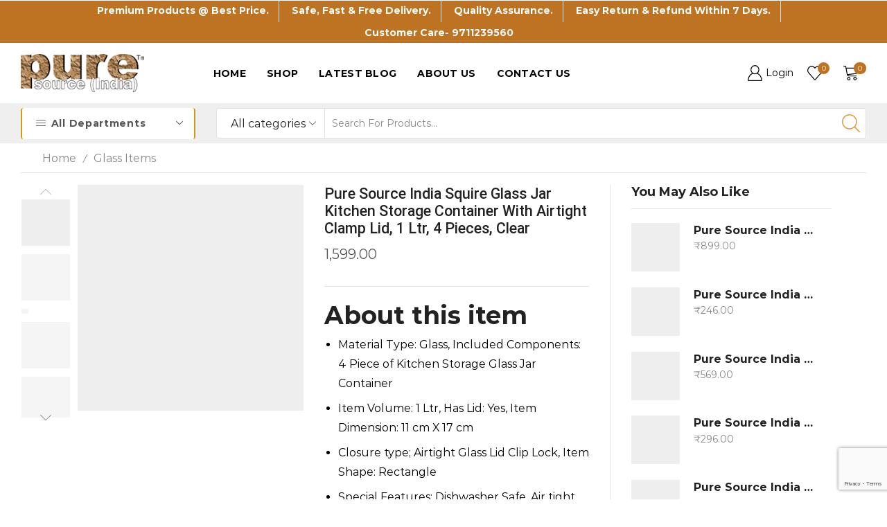

--- FILE ---
content_type: text/html; charset=UTF-8
request_url: https://puresourceindia.in/product/pure-source-india-squire-glass-jar-kitchen-storage-container-with-airtight-clamp-lid-1-ltr-4-pieces-clear-2/
body_size: 40562
content:

<!DOCTYPE html>
<html lang="en-US" >
<head>
	<meta charset="UTF-8" />
	<meta name="viewport" content="width=device-width, initial-scale=1.0, maximum-scale=1.0, user-scalable=0"/>
					<script>document.documentElement.className = document.documentElement.className + ' yes-js js_active js'</script>
				<title>Pure Source India Squire Glass Jar Kitchen Storage Container With Airtight Clamp Lid, 1 Ltr, 4 Pieces, Clear &#8211; Pure Source India</title>
<meta name='robots' content='max-image-preview:large' />
	<style>img:is([sizes="auto" i], [sizes^="auto," i]) { contain-intrinsic-size: 3000px 1500px }</style>
	
<!-- Google Tag Manager by PYS -->
<script data-cfasync="false" data-pagespeed-no-defer>
	var pys_datalayer_name = "dataLayer";
	window.dataLayer = window.dataLayer || [];</script> 
<!-- End Google Tag Manager by PYS --><link rel="alternate" type="application/rss+xml" title="Pure Source India &raquo; Feed" href="https://puresourceindia.in/feed/" />
<link rel="alternate" type="application/rss+xml" title="Pure Source India &raquo; Comments Feed" href="https://puresourceindia.in/comments/feed/" />
<link rel="alternate" type="application/rss+xml" title="Pure Source India &raquo; Pure Source India Squire Glass Jar Kitchen Storage Container With Airtight Clamp Lid, 1 Ltr, 4 Pieces, Clear Comments Feed" href="https://puresourceindia.in/product/pure-source-india-squire-glass-jar-kitchen-storage-container-with-airtight-clamp-lid-1-ltr-4-pieces-clear-2/feed/" />
<script type="text/javascript">
/* <![CDATA[ */
window._wpemojiSettings = {"baseUrl":"https:\/\/s.w.org\/images\/core\/emoji\/16.0.1\/72x72\/","ext":".png","svgUrl":"https:\/\/s.w.org\/images\/core\/emoji\/16.0.1\/svg\/","svgExt":".svg","source":{"concatemoji":"https:\/\/puresourceindia.in\/wp-includes\/js\/wp-emoji-release.min.js?ver=6.8.3"}};
/*! This file is auto-generated */
!function(s,n){var o,i,e;function c(e){try{var t={supportTests:e,timestamp:(new Date).valueOf()};sessionStorage.setItem(o,JSON.stringify(t))}catch(e){}}function p(e,t,n){e.clearRect(0,0,e.canvas.width,e.canvas.height),e.fillText(t,0,0);var t=new Uint32Array(e.getImageData(0,0,e.canvas.width,e.canvas.height).data),a=(e.clearRect(0,0,e.canvas.width,e.canvas.height),e.fillText(n,0,0),new Uint32Array(e.getImageData(0,0,e.canvas.width,e.canvas.height).data));return t.every(function(e,t){return e===a[t]})}function u(e,t){e.clearRect(0,0,e.canvas.width,e.canvas.height),e.fillText(t,0,0);for(var n=e.getImageData(16,16,1,1),a=0;a<n.data.length;a++)if(0!==n.data[a])return!1;return!0}function f(e,t,n,a){switch(t){case"flag":return n(e,"\ud83c\udff3\ufe0f\u200d\u26a7\ufe0f","\ud83c\udff3\ufe0f\u200b\u26a7\ufe0f")?!1:!n(e,"\ud83c\udde8\ud83c\uddf6","\ud83c\udde8\u200b\ud83c\uddf6")&&!n(e,"\ud83c\udff4\udb40\udc67\udb40\udc62\udb40\udc65\udb40\udc6e\udb40\udc67\udb40\udc7f","\ud83c\udff4\u200b\udb40\udc67\u200b\udb40\udc62\u200b\udb40\udc65\u200b\udb40\udc6e\u200b\udb40\udc67\u200b\udb40\udc7f");case"emoji":return!a(e,"\ud83e\udedf")}return!1}function g(e,t,n,a){var r="undefined"!=typeof WorkerGlobalScope&&self instanceof WorkerGlobalScope?new OffscreenCanvas(300,150):s.createElement("canvas"),o=r.getContext("2d",{willReadFrequently:!0}),i=(o.textBaseline="top",o.font="600 32px Arial",{});return e.forEach(function(e){i[e]=t(o,e,n,a)}),i}function t(e){var t=s.createElement("script");t.src=e,t.defer=!0,s.head.appendChild(t)}"undefined"!=typeof Promise&&(o="wpEmojiSettingsSupports",i=["flag","emoji"],n.supports={everything:!0,everythingExceptFlag:!0},e=new Promise(function(e){s.addEventListener("DOMContentLoaded",e,{once:!0})}),new Promise(function(t){var n=function(){try{var e=JSON.parse(sessionStorage.getItem(o));if("object"==typeof e&&"number"==typeof e.timestamp&&(new Date).valueOf()<e.timestamp+604800&&"object"==typeof e.supportTests)return e.supportTests}catch(e){}return null}();if(!n){if("undefined"!=typeof Worker&&"undefined"!=typeof OffscreenCanvas&&"undefined"!=typeof URL&&URL.createObjectURL&&"undefined"!=typeof Blob)try{var e="postMessage("+g.toString()+"("+[JSON.stringify(i),f.toString(),p.toString(),u.toString()].join(",")+"));",a=new Blob([e],{type:"text/javascript"}),r=new Worker(URL.createObjectURL(a),{name:"wpTestEmojiSupports"});return void(r.onmessage=function(e){c(n=e.data),r.terminate(),t(n)})}catch(e){}c(n=g(i,f,p,u))}t(n)}).then(function(e){for(var t in e)n.supports[t]=e[t],n.supports.everything=n.supports.everything&&n.supports[t],"flag"!==t&&(n.supports.everythingExceptFlag=n.supports.everythingExceptFlag&&n.supports[t]);n.supports.everythingExceptFlag=n.supports.everythingExceptFlag&&!n.supports.flag,n.DOMReady=!1,n.readyCallback=function(){n.DOMReady=!0}}).then(function(){return e}).then(function(){var e;n.supports.everything||(n.readyCallback(),(e=n.source||{}).concatemoji?t(e.concatemoji):e.wpemoji&&e.twemoji&&(t(e.twemoji),t(e.wpemoji)))}))}((window,document),window._wpemojiSettings);
/* ]]> */
</script>
<link rel='stylesheet' id='stripe-main-styles-css' href='https://puresourceindia.in/wp-content/mu-plugins/vendor/godaddy/mwc-core/assets/css/stripe-settings.css' type='text/css' media='all' />
<style id='wp-emoji-styles-inline-css' type='text/css'>

	img.wp-smiley, img.emoji {
		display: inline !important;
		border: none !important;
		box-shadow: none !important;
		height: 1em !important;
		width: 1em !important;
		margin: 0 0.07em !important;
		vertical-align: -0.1em !important;
		background: none !important;
		padding: 0 !important;
	}
</style>
<link rel='stylesheet' id='wp-block-library-css' href='https://puresourceindia.in/wp-includes/css/dist/block-library/style.min.css?ver=6.8.3' type='text/css' media='all' />
<style id='classic-theme-styles-inline-css' type='text/css'>
/*! This file is auto-generated */
.wp-block-button__link{color:#fff;background-color:#32373c;border-radius:9999px;box-shadow:none;text-decoration:none;padding:calc(.667em + 2px) calc(1.333em + 2px);font-size:1.125em}.wp-block-file__button{background:#32373c;color:#fff;text-decoration:none}
</style>
<link rel='stylesheet' id='jquery-selectBox-css' href='https://puresourceindia.in/wp-content/plugins/yith-woocommerce-wishlist/assets/css/jquery.selectBox.css?ver=1.2.0' type='text/css' media='all' />
<link rel='stylesheet' id='yith-wcwl-font-awesome-css' href='https://puresourceindia.in/wp-content/plugins/yith-woocommerce-wishlist/assets/css/font-awesome.css?ver=4.7.0' type='text/css' media='all' />
<link rel='stylesheet' id='woocommerce_prettyPhoto_css-css' href='//puresourceindia.in/wp-content/plugins/woocommerce/assets/css/prettyPhoto.css?ver=3.1.6' type='text/css' media='all' />
<link rel='stylesheet' id='yith-wcwl-main-css' href='https://puresourceindia.in/wp-content/plugins/yith-woocommerce-wishlist/assets/css/style.css?ver=3.38.0' type='text/css' media='all' />
<style id='yith-wcwl-main-inline-css' type='text/css'>
.yith-wcwl-share li a{color: rgb(0,0,0);}.yith-wcwl-share li a:hover{color: rgb(0,0,0);}.yith-wcwl-share a.facebook{background: #39599E; background-color: #39599E;}.yith-wcwl-share a.facebook:hover{background: #595A5A; background-color: #595A5A;}.yith-wcwl-share a.twitter{background: #45AFE2; background-color: #45AFE2;}.yith-wcwl-share a.twitter:hover{background: #595A5A; background-color: #595A5A;}.yith-wcwl-share a.pinterest{background: #AB2E31; background-color: #AB2E31;}.yith-wcwl-share a.pinterest:hover{background: #595A5A; background-color: #595A5A;}.yith-wcwl-share a.email{background: #FBB102; background-color: #FBB102;}.yith-wcwl-share a.email:hover{background: #595A5A; background-color: #595A5A;}.yith-wcwl-share a.whatsapp{background: #00A901; background-color: #00A901;}.yith-wcwl-share a.whatsapp:hover{background: #595A5A; background-color: #595A5A;}
</style>
<style id='global-styles-inline-css' type='text/css'>
:root{--wp--preset--aspect-ratio--square: 1;--wp--preset--aspect-ratio--4-3: 4/3;--wp--preset--aspect-ratio--3-4: 3/4;--wp--preset--aspect-ratio--3-2: 3/2;--wp--preset--aspect-ratio--2-3: 2/3;--wp--preset--aspect-ratio--16-9: 16/9;--wp--preset--aspect-ratio--9-16: 9/16;--wp--preset--color--black: #000000;--wp--preset--color--cyan-bluish-gray: #abb8c3;--wp--preset--color--white: #ffffff;--wp--preset--color--pale-pink: #f78da7;--wp--preset--color--vivid-red: #cf2e2e;--wp--preset--color--luminous-vivid-orange: #ff6900;--wp--preset--color--luminous-vivid-amber: #fcb900;--wp--preset--color--light-green-cyan: #7bdcb5;--wp--preset--color--vivid-green-cyan: #00d084;--wp--preset--color--pale-cyan-blue: #8ed1fc;--wp--preset--color--vivid-cyan-blue: #0693e3;--wp--preset--color--vivid-purple: #9b51e0;--wp--preset--gradient--vivid-cyan-blue-to-vivid-purple: linear-gradient(135deg,rgba(6,147,227,1) 0%,rgb(155,81,224) 100%);--wp--preset--gradient--light-green-cyan-to-vivid-green-cyan: linear-gradient(135deg,rgb(122,220,180) 0%,rgb(0,208,130) 100%);--wp--preset--gradient--luminous-vivid-amber-to-luminous-vivid-orange: linear-gradient(135deg,rgba(252,185,0,1) 0%,rgba(255,105,0,1) 100%);--wp--preset--gradient--luminous-vivid-orange-to-vivid-red: linear-gradient(135deg,rgba(255,105,0,1) 0%,rgb(207,46,46) 100%);--wp--preset--gradient--very-light-gray-to-cyan-bluish-gray: linear-gradient(135deg,rgb(238,238,238) 0%,rgb(169,184,195) 100%);--wp--preset--gradient--cool-to-warm-spectrum: linear-gradient(135deg,rgb(74,234,220) 0%,rgb(151,120,209) 20%,rgb(207,42,186) 40%,rgb(238,44,130) 60%,rgb(251,105,98) 80%,rgb(254,248,76) 100%);--wp--preset--gradient--blush-light-purple: linear-gradient(135deg,rgb(255,206,236) 0%,rgb(152,150,240) 100%);--wp--preset--gradient--blush-bordeaux: linear-gradient(135deg,rgb(254,205,165) 0%,rgb(254,45,45) 50%,rgb(107,0,62) 100%);--wp--preset--gradient--luminous-dusk: linear-gradient(135deg,rgb(255,203,112) 0%,rgb(199,81,192) 50%,rgb(65,88,208) 100%);--wp--preset--gradient--pale-ocean: linear-gradient(135deg,rgb(255,245,203) 0%,rgb(182,227,212) 50%,rgb(51,167,181) 100%);--wp--preset--gradient--electric-grass: linear-gradient(135deg,rgb(202,248,128) 0%,rgb(113,206,126) 100%);--wp--preset--gradient--midnight: linear-gradient(135deg,rgb(2,3,129) 0%,rgb(40,116,252) 100%);--wp--preset--font-size--small: 13px;--wp--preset--font-size--medium: 20px;--wp--preset--font-size--large: 36px;--wp--preset--font-size--x-large: 42px;--wp--preset--spacing--20: 0.44rem;--wp--preset--spacing--30: 0.67rem;--wp--preset--spacing--40: 1rem;--wp--preset--spacing--50: 1.5rem;--wp--preset--spacing--60: 2.25rem;--wp--preset--spacing--70: 3.38rem;--wp--preset--spacing--80: 5.06rem;--wp--preset--shadow--natural: 6px 6px 9px rgba(0, 0, 0, 0.2);--wp--preset--shadow--deep: 12px 12px 50px rgba(0, 0, 0, 0.4);--wp--preset--shadow--sharp: 6px 6px 0px rgba(0, 0, 0, 0.2);--wp--preset--shadow--outlined: 6px 6px 0px -3px rgba(255, 255, 255, 1), 6px 6px rgba(0, 0, 0, 1);--wp--preset--shadow--crisp: 6px 6px 0px rgba(0, 0, 0, 1);}:where(.is-layout-flex){gap: 0.5em;}:where(.is-layout-grid){gap: 0.5em;}body .is-layout-flex{display: flex;}.is-layout-flex{flex-wrap: wrap;align-items: center;}.is-layout-flex > :is(*, div){margin: 0;}body .is-layout-grid{display: grid;}.is-layout-grid > :is(*, div){margin: 0;}:where(.wp-block-columns.is-layout-flex){gap: 2em;}:where(.wp-block-columns.is-layout-grid){gap: 2em;}:where(.wp-block-post-template.is-layout-flex){gap: 1.25em;}:where(.wp-block-post-template.is-layout-grid){gap: 1.25em;}.has-black-color{color: var(--wp--preset--color--black) !important;}.has-cyan-bluish-gray-color{color: var(--wp--preset--color--cyan-bluish-gray) !important;}.has-white-color{color: var(--wp--preset--color--white) !important;}.has-pale-pink-color{color: var(--wp--preset--color--pale-pink) !important;}.has-vivid-red-color{color: var(--wp--preset--color--vivid-red) !important;}.has-luminous-vivid-orange-color{color: var(--wp--preset--color--luminous-vivid-orange) !important;}.has-luminous-vivid-amber-color{color: var(--wp--preset--color--luminous-vivid-amber) !important;}.has-light-green-cyan-color{color: var(--wp--preset--color--light-green-cyan) !important;}.has-vivid-green-cyan-color{color: var(--wp--preset--color--vivid-green-cyan) !important;}.has-pale-cyan-blue-color{color: var(--wp--preset--color--pale-cyan-blue) !important;}.has-vivid-cyan-blue-color{color: var(--wp--preset--color--vivid-cyan-blue) !important;}.has-vivid-purple-color{color: var(--wp--preset--color--vivid-purple) !important;}.has-black-background-color{background-color: var(--wp--preset--color--black) !important;}.has-cyan-bluish-gray-background-color{background-color: var(--wp--preset--color--cyan-bluish-gray) !important;}.has-white-background-color{background-color: var(--wp--preset--color--white) !important;}.has-pale-pink-background-color{background-color: var(--wp--preset--color--pale-pink) !important;}.has-vivid-red-background-color{background-color: var(--wp--preset--color--vivid-red) !important;}.has-luminous-vivid-orange-background-color{background-color: var(--wp--preset--color--luminous-vivid-orange) !important;}.has-luminous-vivid-amber-background-color{background-color: var(--wp--preset--color--luminous-vivid-amber) !important;}.has-light-green-cyan-background-color{background-color: var(--wp--preset--color--light-green-cyan) !important;}.has-vivid-green-cyan-background-color{background-color: var(--wp--preset--color--vivid-green-cyan) !important;}.has-pale-cyan-blue-background-color{background-color: var(--wp--preset--color--pale-cyan-blue) !important;}.has-vivid-cyan-blue-background-color{background-color: var(--wp--preset--color--vivid-cyan-blue) !important;}.has-vivid-purple-background-color{background-color: var(--wp--preset--color--vivid-purple) !important;}.has-black-border-color{border-color: var(--wp--preset--color--black) !important;}.has-cyan-bluish-gray-border-color{border-color: var(--wp--preset--color--cyan-bluish-gray) !important;}.has-white-border-color{border-color: var(--wp--preset--color--white) !important;}.has-pale-pink-border-color{border-color: var(--wp--preset--color--pale-pink) !important;}.has-vivid-red-border-color{border-color: var(--wp--preset--color--vivid-red) !important;}.has-luminous-vivid-orange-border-color{border-color: var(--wp--preset--color--luminous-vivid-orange) !important;}.has-luminous-vivid-amber-border-color{border-color: var(--wp--preset--color--luminous-vivid-amber) !important;}.has-light-green-cyan-border-color{border-color: var(--wp--preset--color--light-green-cyan) !important;}.has-vivid-green-cyan-border-color{border-color: var(--wp--preset--color--vivid-green-cyan) !important;}.has-pale-cyan-blue-border-color{border-color: var(--wp--preset--color--pale-cyan-blue) !important;}.has-vivid-cyan-blue-border-color{border-color: var(--wp--preset--color--vivid-cyan-blue) !important;}.has-vivid-purple-border-color{border-color: var(--wp--preset--color--vivid-purple) !important;}.has-vivid-cyan-blue-to-vivid-purple-gradient-background{background: var(--wp--preset--gradient--vivid-cyan-blue-to-vivid-purple) !important;}.has-light-green-cyan-to-vivid-green-cyan-gradient-background{background: var(--wp--preset--gradient--light-green-cyan-to-vivid-green-cyan) !important;}.has-luminous-vivid-amber-to-luminous-vivid-orange-gradient-background{background: var(--wp--preset--gradient--luminous-vivid-amber-to-luminous-vivid-orange) !important;}.has-luminous-vivid-orange-to-vivid-red-gradient-background{background: var(--wp--preset--gradient--luminous-vivid-orange-to-vivid-red) !important;}.has-very-light-gray-to-cyan-bluish-gray-gradient-background{background: var(--wp--preset--gradient--very-light-gray-to-cyan-bluish-gray) !important;}.has-cool-to-warm-spectrum-gradient-background{background: var(--wp--preset--gradient--cool-to-warm-spectrum) !important;}.has-blush-light-purple-gradient-background{background: var(--wp--preset--gradient--blush-light-purple) !important;}.has-blush-bordeaux-gradient-background{background: var(--wp--preset--gradient--blush-bordeaux) !important;}.has-luminous-dusk-gradient-background{background: var(--wp--preset--gradient--luminous-dusk) !important;}.has-pale-ocean-gradient-background{background: var(--wp--preset--gradient--pale-ocean) !important;}.has-electric-grass-gradient-background{background: var(--wp--preset--gradient--electric-grass) !important;}.has-midnight-gradient-background{background: var(--wp--preset--gradient--midnight) !important;}.has-small-font-size{font-size: var(--wp--preset--font-size--small) !important;}.has-medium-font-size{font-size: var(--wp--preset--font-size--medium) !important;}.has-large-font-size{font-size: var(--wp--preset--font-size--large) !important;}.has-x-large-font-size{font-size: var(--wp--preset--font-size--x-large) !important;}
:where(.wp-block-post-template.is-layout-flex){gap: 1.25em;}:where(.wp-block-post-template.is-layout-grid){gap: 1.25em;}
:where(.wp-block-columns.is-layout-flex){gap: 2em;}:where(.wp-block-columns.is-layout-grid){gap: 2em;}
:root :where(.wp-block-pullquote){font-size: 1.5em;line-height: 1.6;}
</style>
<link rel='stylesheet' id='contact-form-7-css' href='https://puresourceindia.in/wp-content/plugins/contact-form-7/includes/css/styles.css?ver=6.0' type='text/css' media='all' />
<style id='woocommerce-inline-inline-css' type='text/css'>
.woocommerce form .form-row .required { visibility: visible; }
</style>
<link rel='stylesheet' id='wp-components-css' href='https://puresourceindia.in/wp-includes/css/dist/components/style.min.css?ver=6.8.3' type='text/css' media='all' />
<link rel='stylesheet' id='godaddy-styles-css' href='https://puresourceindia.in/wp-content/mu-plugins/vendor/wpex/godaddy-launch/includes/Dependencies/GoDaddy/Styles/build/latest.css?ver=2.0.2' type='text/css' media='all' />
<link rel='stylesheet' id='etheme-parent-style-css' href='https://puresourceindia.in/wp-content/themes/xstore/xstore.min.css?ver=0.0.1' type='text/css' media='all' />
<link rel='stylesheet' id='child-style-css' href='https://puresourceindia.in/wp-content/themes/xstore-child/style.css?ver=0.0.1' type='text/css' media='all' />
<style id='akismet-widget-style-inline-css' type='text/css'>

			.a-stats {
				--akismet-color-mid-green: #357b49;
				--akismet-color-white: #fff;
				--akismet-color-light-grey: #f6f7f7;

				max-width: 350px;
				width: auto;
			}

			.a-stats * {
				all: unset;
				box-sizing: border-box;
			}

			.a-stats strong {
				font-weight: 600;
			}

			.a-stats a.a-stats__link,
			.a-stats a.a-stats__link:visited,
			.a-stats a.a-stats__link:active {
				background: var(--akismet-color-mid-green);
				border: none;
				box-shadow: none;
				border-radius: 8px;
				color: var(--akismet-color-white);
				cursor: pointer;
				display: block;
				font-family: -apple-system, BlinkMacSystemFont, 'Segoe UI', 'Roboto', 'Oxygen-Sans', 'Ubuntu', 'Cantarell', 'Helvetica Neue', sans-serif;
				font-weight: 500;
				padding: 12px;
				text-align: center;
				text-decoration: none;
				transition: all 0.2s ease;
			}

			/* Extra specificity to deal with TwentyTwentyOne focus style */
			.widget .a-stats a.a-stats__link:focus {
				background: var(--akismet-color-mid-green);
				color: var(--akismet-color-white);
				text-decoration: none;
			}

			.a-stats a.a-stats__link:hover {
				filter: brightness(110%);
				box-shadow: 0 4px 12px rgba(0, 0, 0, 0.06), 0 0 2px rgba(0, 0, 0, 0.16);
			}

			.a-stats .count {
				color: var(--akismet-color-white);
				display: block;
				font-size: 1.5em;
				line-height: 1.4;
				padding: 0 13px;
				white-space: nowrap;
			}
		
</style>
<link rel='stylesheet' id='etheme-wpb-style-css' href='https://puresourceindia.in/wp-content/themes/xstore/css/wpb.min.css?ver=0.0.1' type='text/css' media='all' />
<link rel='stylesheet' id='js_composer_front-css' href='https://puresourceindia.in/wp-content/plugins/js_composer/assets/css/js_composer.min.css?ver=6.5.0' type='text/css' media='all' />
<link rel='stylesheet' id='etheme-slick-library-css' href='https://puresourceindia.in/wp-content/themes/xstore/css/libs/slick.min.css?ver=0.0.1' type='text/css' media='all' />
<link rel='stylesheet' id='etheme-breadcrumbs-css' href='https://puresourceindia.in/wp-content/themes/xstore/css/modules/breadcrumbs.min.css?ver=0.0.1' type='text/css' media='all' />
<link rel='stylesheet' id='etheme-back-top-css' href='https://puresourceindia.in/wp-content/themes/xstore/css/modules/back-top.min.css?ver=0.0.1' type='text/css' media='all' />
<link rel='stylesheet' id='etheme-mobile-panel-css' href='https://puresourceindia.in/wp-content/themes/xstore/css/modules/layout/mobile-panel.min.css?ver=0.0.1' type='text/css' media='all' />
<link rel='stylesheet' id='etheme-woocommerce-css' href='https://puresourceindia.in/wp-content/themes/xstore/css/modules/woocommerce/global.min.css?ver=0.0.1' type='text/css' media='all' />
<link rel='stylesheet' id='etheme-woocommerce-archive-css' href='https://puresourceindia.in/wp-content/themes/xstore/css/modules/woocommerce/archive.min.css?ver=0.0.1' type='text/css' media='all' />
<link rel='stylesheet' id='etheme-single-product-builder-css' href='https://puresourceindia.in/wp-content/themes/xstore/css/modules/woocommerce/single-product/single-product-builder.min.css?ver=0.0.1' type='text/css' media='all' />
<link rel='stylesheet' id='etheme-single-product-elements-css' href='https://puresourceindia.in/wp-content/themes/xstore/css/modules/woocommerce/single-product/single-product-elements.min.css?ver=0.0.1' type='text/css' media='all' />
<link rel='stylesheet' id='etheme-star-rating-css' href='https://puresourceindia.in/wp-content/themes/xstore/css/modules/star-rating.min.css?ver=0.0.1' type='text/css' media='all' />
<link rel='stylesheet' id='etheme-comments-css' href='https://puresourceindia.in/wp-content/themes/xstore/css/modules/comments.min.css?ver=0.0.1' type='text/css' media='all' />
<link rel='stylesheet' id='etheme-single-post-meta-css' href='https://puresourceindia.in/wp-content/themes/xstore/css/modules/blog/single-post/meta.min.css?ver=0.0.1' type='text/css' media='all' />
<link rel='stylesheet' id='etheme-contact-forms-css' href='https://puresourceindia.in/wp-content/themes/xstore/css/modules/contact-forms.min.css?ver=0.0.1' type='text/css' media='all' />
<style id='xstore-icons-font-inline-css' type='text/css'>
@font-face {
				  font-family: 'xstore-icons';
				  src:
				    url('https://puresourceindia.in/wp-content/themes/xstore/fonts/xstore-icons-light.ttf') format('truetype'),
				    url('https://puresourceindia.in/wp-content/themes/xstore/fonts/xstore-icons-light.woff2') format('woff2'),
				    url('https://puresourceindia.in/wp-content/themes/xstore/fonts/xstore-icons-light.woff') format('woff'),
				    url('https://puresourceindia.in/wp-content/themes/xstore/fonts/xstore-icons-light.svg#xstore-icons') format('svg');
				  font-weight: normal;
				  font-style: normal;
				  font-display: swap;
				}
</style>
<link rel='stylesheet' id='etheme-header-menu-css' href='https://puresourceindia.in/wp-content/themes/xstore/css/modules/layout/header/parts/menu.min.css?ver=0.0.1' type='text/css' media='all' />
<link rel='stylesheet' id='etheme-all-departments-menu-css' href='https://puresourceindia.in/wp-content/themes/xstore/css/modules/layout/header/parts/all-departments-menu.min.css?ver=0.0.1' type='text/css' media='all' />
<link rel='stylesheet' id='etheme-header-search-css' href='https://puresourceindia.in/wp-content/themes/xstore/css/modules/layout/header/parts/search.min.css?ver=0.0.1' type='text/css' media='all' />
<link rel='stylesheet' id='xstore-kirki-styles-css' href='https://puresourceindia.in/wp-content/uploads/xstore/kirki-styles.css?ver=1732768833104' type='text/css' media='all' />
<script type="text/template" id="tmpl-variation-template">
	<div class="woocommerce-variation-description">{{{ data.variation.variation_description }}}</div>
	<div class="woocommerce-variation-price">{{{ data.variation.price_html }}}</div>
	<div class="woocommerce-variation-availability">{{{ data.variation.availability_html }}}</div>
</script>
<script type="text/template" id="tmpl-unavailable-variation-template">
	<p role="alert">Sorry, this product is unavailable. Please choose a different combination.</p>
</script>
<script type="text/javascript" src="https://puresourceindia.in/wp-includes/js/jquery/jquery.min.js?ver=3.7.1" id="jquery-core-js"></script>
<script type="text/javascript" src="https://puresourceindia.in/wp-includes/js/jquery/jquery-migrate.min.js?ver=3.4.1" id="jquery-migrate-js"></script>
<script type="text/javascript" src="https://puresourceindia.in/wp-content/plugins/woocommerce/assets/js/jquery-blockui/jquery.blockUI.min.js?ver=2.7.0-wc.10.4.3" id="wc-jquery-blockui-js" data-wp-strategy="defer"></script>
<script type="text/javascript" id="wc-add-to-cart-js-extra">
/* <![CDATA[ */
var wc_add_to_cart_params = {"ajax_url":"\/wp-admin\/admin-ajax.php","wc_ajax_url":"\/?wc-ajax=%%endpoint%%","i18n_view_cart":"View cart","cart_url":"https:\/\/puresourceindia.in\/cart\/","is_cart":"","cart_redirect_after_add":"yes"};
/* ]]> */
</script>
<script type="text/javascript" src="https://puresourceindia.in/wp-content/plugins/woocommerce/assets/js/frontend/add-to-cart.min.js?ver=10.4.3" id="wc-add-to-cart-js" data-wp-strategy="defer"></script>
<script type="text/javascript" src="https://puresourceindia.in/wp-content/plugins/woocommerce/assets/js/zoom/jquery.zoom.min.js?ver=1.7.21-wc.10.4.3" id="wc-zoom-js" defer="defer" data-wp-strategy="defer"></script>
<script type="text/javascript" id="wc-single-product-js-extra">
/* <![CDATA[ */
var wc_single_product_params = {"i18n_required_rating_text":"Please select a rating","i18n_rating_options":["1 of 5 stars","2 of 5 stars","3 of 5 stars","4 of 5 stars","5 of 5 stars"],"i18n_product_gallery_trigger_text":"View full-screen image gallery","review_rating_required":"yes","flexslider":{"rtl":false,"animation":"slide","smoothHeight":true,"directionNav":false,"controlNav":"thumbnails","slideshow":false,"animationSpeed":500,"animationLoop":false,"allowOneSlide":false},"zoom_enabled":"1","zoom_options":[],"photoswipe_enabled":"","photoswipe_options":{"shareEl":false,"closeOnScroll":false,"history":false,"hideAnimationDuration":0,"showAnimationDuration":0},"flexslider_enabled":""};
/* ]]> */
</script>
<script type="text/javascript" src="https://puresourceindia.in/wp-content/plugins/woocommerce/assets/js/frontend/single-product.min.js?ver=10.4.3" id="wc-single-product-js" defer="defer" data-wp-strategy="defer"></script>
<script type="text/javascript" src="https://puresourceindia.in/wp-content/plugins/woocommerce/assets/js/js-cookie/js.cookie.min.js?ver=2.1.4-wc.10.4.3" id="wc-js-cookie-js" defer="defer" data-wp-strategy="defer"></script>
<script type="text/javascript" id="woocommerce-js-extra">
/* <![CDATA[ */
var woocommerce_params = {"ajax_url":"\/wp-admin\/admin-ajax.php","wc_ajax_url":"\/?wc-ajax=%%endpoint%%","i18n_password_show":"Show password","i18n_password_hide":"Hide password"};
/* ]]> */
</script>
<script type="text/javascript" src="https://puresourceindia.in/wp-content/plugins/woocommerce/assets/js/frontend/woocommerce.min.js?ver=10.4.3" id="woocommerce-js" defer="defer" data-wp-strategy="defer"></script>
<script type="text/javascript" src="https://puresourceindia.in/wp-content/plugins/js_composer/assets/js/vendors/woocommerce-add-to-cart.js?ver=6.5.0" id="vc_woocommerce-add-to-cart-js-js"></script>
<script type="text/javascript" id="etheme-js-extra">
/* <![CDATA[ */
var etheme_pjax_config = [""];
var etConfig = {"noresults":"No results were found!","ajaxSearchResultsArrow":"<svg version=\"1.1\" width=\"1em\" height=\"1em\" class=\"arrow\" xmlns=\"http:\/\/www.w3.org\/2000\/svg\" xmlns:xlink=\"http:\/\/www.w3.org\/1999\/xlink\" x=\"0px\" y=\"0px\" viewBox=\"0 0 100 100\" style=\"enable-background:new 0 0 100 100;\" xml:space=\"preserve\"><path d=\"M99.1186676,94.8567734L10.286458,6.0255365h53.5340881c1.6616173,0,3.0132561-1.3516402,3.0132561-3.0127683\n\tS65.4821625,0,63.8205452,0H3.0137398c-1.6611279,0-3.012768,1.3516402-3.012768,3.0127683v60.8068047\n\tc0,1.6616135,1.3516402,3.0132523,3.012768,3.0132523s3.012768-1.3516388,3.012768-3.0132523V10.2854862L94.8577423,99.117691\n\tC95.4281311,99.6871109,96.1841202,100,96.9886856,100c0.8036041,0,1.5595856-0.3128891,2.129982-0.882309\n\tC100.2924805,97.9419327,100.2924805,96.0305862,99.1186676,94.8567734z\"><\/path><\/svg>","successfullyAdded":"Product added.","successfullyRemoved":"Product removed.","successfullyUpdated":"Product quantity updated.","successfullyCopied":"Copied to clipboard","saleStarts":"Sale starts in:","saleFinished":"This sale already finished","confirmQuestion":"Are you sure?","viewCart":"View cart","cartPageUrl":"https:\/\/puresourceindia.in\/cart\/","checkCart":"Please check your <a href='https:\/\/puresourceindia.in\/cart\/'>cart.<\/a>","contBtn":"Continue shopping","checkBtn":"Checkout","ajaxProductAddedNotify":{"type":"alert","linked_products_type":"upsell"},"variationGallery":"","quickView":{"type":"off_canvas","position":"right","layout":"default","variationGallery":"","css":{"quick-view":"        <link rel=\"stylesheet\" href=\"https:\/\/puresourceindia.in\/wp-content\/themes\/xstore\/css\/modules\/woocommerce\/quick-view.min.css?ver=0.0.1\" type=\"text\/css\" media=\"all\" \/> \t\t","off-canvas":"        <link rel=\"stylesheet\" href=\"https:\/\/puresourceindia.in\/wp-content\/themes\/xstore\/css\/modules\/layout\/off-canvas.min.css?ver=0.0.1\" type=\"text\/css\" media=\"all\" \/> \t\t","skeleton":"        <link rel=\"stylesheet\" href=\"https:\/\/puresourceindia.in\/wp-content\/themes\/xstore\/css\/modules\/skeleton.min.css?ver=0.0.1\" type=\"text\/css\" media=\"all\" \/> \t\t","single-product":"        <link rel=\"stylesheet\" href=\"https:\/\/puresourceindia.in\/wp-content\/themes\/xstore\/css\/modules\/woocommerce\/single-product\/single-product.min.css?ver=0.0.1\" type=\"text\/css\" media=\"all\" \/> \t\t","single-product-elements":"        <link rel=\"stylesheet\" href=\"https:\/\/puresourceindia.in\/wp-content\/themes\/xstore\/css\/modules\/woocommerce\/single-product\/single-product-elements.min.css?ver=0.0.1\" type=\"text\/css\" media=\"all\" \/> \t\t","single-post-meta":"        <link rel=\"stylesheet\" href=\"https:\/\/puresourceindia.in\/wp-content\/themes\/xstore\/css\/modules\/blog\/single-post\/meta.min.css?ver=0.0.1\" type=\"text\/css\" media=\"all\" \/> \t\t"}},"speedOptimization":{"imageLoadingOffset":"200px"},"popupAddedToCart":[],"builders":{"is_wpbakery":true},"Product":"Products","Pages":"Pages","Post":"Posts","Portfolio":"Portfolio","Product_found":"{{count}} Products found","Pages_found":"{{count}} Pages found","Post_found":"{{count}} Posts found","Portfolio_found":"{{count}} Portfolio found","show_more":"Show {{count}} more","show_all":"View all results","items_found":"{{count}} items found","item_found":"{{count}} item found","single_product_builder":"1","fancy_select_categories":"1","is_search_history":"0","search_history_length":"7","search_type":"input","search_ajax_history_time":"5","noSuggestionNoticeWithMatches":"No results were found!<p>No items matched your search {{search_value}}.<\/p>","ajaxurl":"https:\/\/puresourceindia.in\/wp-admin\/admin-ajax.php","woocommerceSettings":{"is_woocommerce":true,"is_swatches":true,"ajax_filters":false,"ajax_pagination":false,"is_single_product_builder":"1","mini_cart_content_quantity_input":true,"widget_show_more_text":"more","widget_show_less_text":"Show less","sidebar_off_canvas_icon":"<svg version=\"1.1\" width=\"1em\" height=\"1em\" id=\"Layer_1\" xmlns=\"http:\/\/www.w3.org\/2000\/svg\" xmlns:xlink=\"http:\/\/www.w3.org\/1999\/xlink\" x=\"0px\" y=\"0px\" viewBox=\"0 0 100 100\" style=\"enable-background:new 0 0 100 100;\" xml:space=\"preserve\"><path d=\"M94.8,0H5.6C4,0,2.6,0.9,1.9,2.3C1.1,3.7,1.3,5.4,2.2,6.7l32.7,46c0,0,0,0,0,0c1.2,1.6,1.8,3.5,1.8,5.5v37.5c0,1.1,0.4,2.2,1.2,3c0.8,0.8,1.8,1.2,3,1.2c0.6,0,1.1-0.1,1.6-0.3l18.4-7c1.6-0.5,2.7-2.1,2.7-3.9V58.3c0-2,0.6-3.9,1.8-5.5c0,0,0,0,0,0l32.7-46c0.9-1.3,1.1-3,0.3-4.4C97.8,0.9,96.3,0,94.8,0z M61.4,49.7c-1.8,2.5-2.8,5.5-2.8,8.5v29.8l-16.8,6.4V58.3c0-3.1-1-6.1-2.8-8.5L7.3,5.1h85.8L61.4,49.7z\"><\/path><\/svg>","ajax_add_to_cart_archives":true,"cart_url":"https:\/\/puresourceindia.in\/cart\/","cart_redirect_after_add":true,"home_url":"https:\/\/puresourceindia.in\/","shop_url":"https:\/\/puresourceindia.in\/shop\/","ajax_add_to_cart":true,"single_product_autoscroll_tabs_mobile":true,"cart_progress_currency_pos":"left","cart_progress_thousand_sep":",","cart_progress_decimal_sep":".","cart_progress_num_decimals":"2","is_smart_addtocart":"","primary_attribute":"et_none"},"notices":{"ajax-filters":"Ajax error: cannot get filters result","post-product":"Ajax error: cannot get post\/product result","products":"Ajax error: cannot get products result","posts":"Ajax error: cannot get posts result","element":"Ajax error: cannot get element result","portfolio":"Ajax error: problem with ajax et_portfolio_ajax action","portfolio-pagination":"Ajax error: problem with ajax et_portfolio_ajax_pagination action","menu":"Ajax error: problem with ajax menu_posts action","noMatchFound":"No matches found","variationGalleryNotAvailable":"Variation Gallery not available on variation id","localStorageFull":"Seems like your localStorage is full"},"layoutSettings":{"layout":"wide","is_rtl":false,"is_mobile":false,"mobHeaderStart":992,"menu_storage_key":"etheme_8a16e5c8e3cd1f8dc09b78e0779d264b","ajax_dropdowns_from_storage":1},"sidebar":{"closed_pc_by_default":""},"et_global":{"classes":{"skeleton":"skeleton-body","mfp":"et-mfp-opened"},"is_customize_preview":false,"mobHeaderStart":992},"etCookies":{"cache_time":3}};
/* ]]> */
</script>
<script type="text/javascript" src="https://puresourceindia.in/wp-content/themes/xstore/js/etheme-scripts.min.js?ver=0.0.1" id="etheme-js" data-wp-strategy="defer"></script>
<script type="text/javascript" id="et-woo-swatches-js-extra">
/* <![CDATA[ */
var sten_wc_params = {"ajax_url":"https:\/\/puresourceindia.in\/wp-admin\/admin-ajax.php","is_customize_preview":"","is_singular_product":"1","show_selected_title":"both","show_select_type":"","show_select_type_price":"1","add_to_cart_btn_text":"Add to cart","read_more_btn_text":"Read More","read_more_about_btn_text":"about","read_more_for_btn_text":"for","select_options_btn_text":"Select options","i18n_no_matching_variations_text":"Sorry, no products matched your selection. Please choose a different combination."};
/* ]]> */
</script>
<script type="text/javascript" src="https://puresourceindia.in/wp-content/plugins/et-core-plugin/packages/st-woo-swatches/public/js/frontend.min.js?ver=1.0" id="et-woo-swatches-js"></script>
<script type="text/javascript" src="https://puresourceindia.in/wp-includes/js/underscore.min.js?ver=1.13.7" id="underscore-js"></script>
<script type="text/javascript" id="wp-util-js-extra">
/* <![CDATA[ */
var _wpUtilSettings = {"ajax":{"url":"\/wp-admin\/admin-ajax.php"}};
/* ]]> */
</script>
<script type="text/javascript" src="https://puresourceindia.in/wp-includes/js/wp-util.min.js?ver=6.8.3" id="wp-util-js"></script>
<script type="text/javascript" id="wc-add-to-cart-variation-js-extra">
/* <![CDATA[ */
var wc_add_to_cart_variation_params = {"wc_ajax_url":"\/?wc-ajax=%%endpoint%%","i18n_no_matching_variations_text":"Sorry, no products matched your selection. Please choose a different combination.","i18n_make_a_selection_text":"Please select some product options before adding this product to your cart.","i18n_unavailable_text":"Sorry, this product is unavailable. Please choose a different combination.","i18n_reset_alert_text":"Your selection has been reset. Please select some product options before adding this product to your cart."};
/* ]]> */
</script>
<script type="text/javascript" src="https://puresourceindia.in/wp-content/plugins/woocommerce/assets/js/frontend/add-to-cart-variation.min.js?ver=10.4.3" id="wc-add-to-cart-variation-js" defer="defer" data-wp-strategy="defer"></script>
<link rel="https://api.w.org/" href="https://puresourceindia.in/wp-json/" /><link rel="alternate" title="JSON" type="application/json" href="https://puresourceindia.in/wp-json/wp/v2/product/7494" /><link rel="EditURI" type="application/rsd+xml" title="RSD" href="https://puresourceindia.in/xmlrpc.php?rsd" />
<meta name="generator" content="WordPress 6.8.3" />
<meta name="generator" content="WooCommerce 10.4.3" />
<link rel="canonical" href="https://puresourceindia.in/product/pure-source-india-squire-glass-jar-kitchen-storage-container-with-airtight-clamp-lid-1-ltr-4-pieces-clear-2/" />
<link rel='shortlink' href='https://puresourceindia.in/?p=7494' />
			<link rel="prefetch" as="font" href="https://puresourceindia.in/wp-content/themes/xstore/fonts/xstore-icons-light.woff?v=9.6.1" type="font/woff">
					<link rel="prefetch" as="font" href="https://puresourceindia.in/wp-content/themes/xstore/fonts/xstore-icons-light.woff2?v=9.6.1" type="font/woff2">
			<noscript><style>.woocommerce-product-gallery{ opacity: 1 !important; }</style></noscript>
		      <meta name="viewport" content="width=device-width, initial-scale=1, maximum-scale=1, user-scalable=no" >
          <script id="bolt" src="https://checkout-static.citruspay.com/bolt/run/bolt.min.js" bolt-color="e34524" bolt-logo=""></script>
      			<script  type="text/javascript">
				!function(f,b,e,v,n,t,s){if(f.fbq)return;n=f.fbq=function(){n.callMethod?
					n.callMethod.apply(n,arguments):n.queue.push(arguments)};if(!f._fbq)f._fbq=n;
					n.push=n;n.loaded=!0;n.version='2.0';n.queue=[];t=b.createElement(e);t.async=!0;
					t.src=v;s=b.getElementsByTagName(e)[0];s.parentNode.insertBefore(t,s)}(window,
					document,'script','https://connect.facebook.net/en_US/fbevents.js');
			</script>
			<!-- WooCommerce Facebook Integration Begin -->
			<script  type="text/javascript">

				fbq('init', '1692809044635817', {}, {
    "agent": "woocommerce-10.4.3-3.3.2"
});

				fbq( 'track', 'PageView', {
    "source": "woocommerce",
    "version": "10.4.3",
    "pluginVersion": "3.3.2"
} );

				document.addEventListener( 'DOMContentLoaded', function() {
					// Insert placeholder for events injected when a product is added to the cart through AJAX.
					document.body.insertAdjacentHTML( 'beforeend', '<div class=\"wc-facebook-pixel-event-placeholder\"></div>' );
				}, false );

			</script>
			<!-- WooCommerce Facebook Integration End -->
			<meta name="generator" content="Powered by WPBakery Page Builder - drag and drop page builder for WordPress."/>
<link rel="icon" href="https://puresourceindia.in/wp-content/uploads/2024/11/cropped-apple-touch-icon-32x32.png" sizes="32x32" />
<link rel="icon" href="https://puresourceindia.in/wp-content/uploads/2024/11/cropped-apple-touch-icon-192x192.png" sizes="192x192" />
<link rel="apple-touch-icon" href="https://puresourceindia.in/wp-content/uploads/2024/11/cropped-apple-touch-icon-180x180.png" />
<meta name="msapplication-TileImage" content="https://puresourceindia.in/wp-content/uploads/2024/11/cropped-apple-touch-icon-270x270.png" />
<style id="kirki-inline-styles"></style><style type="text/css" class="et_custom-css">.btn-checkout:hover,.btn-view-wishlist:hover{opacity:1 !important}.content-page,.page-content{padding-bottom:50px}.products-loop .content-product .product-details,.swiper-container .content-product .product-details{text-align:start}.products-loop .content-product .star-rating,.swiper-container .content-product .star-rating{margin-left:0}.carousel-area.products-slider{padding:13px 12px 0}.content-product .products-page-cats a{font-size:11px;text-transform:uppercase}.grid-post-body,.single-post .post-heading{text-align:center}.sidebar-widget .widget-title span,.upsell-products .widget-title span{font-size:18px}.related-products-title{border-bottom:1px solid #e1e1e1;padding-bottom:15px}.related-products-title span{border-bottom:2px solid #4caf50;padding-bottom:13px}.woocommerce-pagination ul li span,.etheme-pagination span,.after-shop-loop a,.etheme-pagination a{border-radius:4px}.footer .et-mailchimp input[type="submit"],.footer .et-mailchimp input[type="email"]{border-radius:4px !important;border-color:transparent !important}.footer .mc4wp-form .et-mailchimp{background-color:#fff;border-radius:4px !important}input.dokan-form-control,input[type="text"],input[type="number"],input[type="email"],input[type="search"],input[type="password"],input[type="tel"],input[type="url"],.with-border-radius{border-radius:4px}.et_element et_b_header-cart a.flex.flex-wrap.full-width.align-items-center.justify-content-start.mob-justify-content-start.et-toggle{background:none !important}@media (min-width:993px){.container,.et-container{padding-left:30px;padding-right:30px}.products-loop .product:hover,.carousel-area .product-slide:hover{box-shadow:0 0 10px 3px rgba(0,0,0,.1);z-index:2;transform:translateY(-5px) scale(1.007);border-radius:5px}.products-loop .type-product{padding-top:15px}.products-loop .content-product{margin-bottom:15px}.products-loop .product,.swiper-container .product-slide{transition:all .2s ease-in-out}}@media (min-width:768px) and (max-width:992px){.container,.et-container{padding-left:30px;padding-right:30px}}.swiper-custom-right:not(.et-swiper-elementor-nav),.swiper-custom-left:not(.et-swiper-elementor-nav){background:transparent !important}@media only screen and (max-width:1530px){.swiper-custom-left,.middle-inside .swiper-entry .swiper-button-prev,.middle-inside.swiper-entry .swiper-button-prev{left:-15px}.swiper-custom-right,.middle-inside .swiper-entry .swiper-button-next,.middle-inside.swiper-entry .swiper-button-next{right:-15px}.middle-inbox .swiper-entry .swiper-button-prev,.middle-inbox.swiper-entry .swiper-button-prev{left:8px}.middle-inbox .swiper-entry .swiper-button-next,.middle-inbox.swiper-entry .swiper-button-next{right:8px}.swiper-entry:hover .swiper-custom-left,.middle-inside .swiper-entry:hover .swiper-button-prev,.middle-inside.swiper-entry:hover .swiper-button-prev{left:-5px}.swiper-entry:hover .swiper-custom-right,.middle-inside .swiper-entry:hover .swiper-button-next,.middle-inside.swiper-entry:hover .swiper-button-next{right:-5px}.middle-inbox .swiper-entry:hover .swiper-button-prev,.middle-inbox.swiper-entry:hover .swiper-button-prev{left:5px}.middle-inbox .swiper-entry:hover .swiper-button-next,.middle-inbox.swiper-entry:hover .swiper-button-next{right:5px}}.header-main-menu.et_element-top-level .menu{margin-right:-5px;margin-left:-5px}@media only screen and (max-width:992px){.header-wrapper,.site-header-vertical{display:none}}@media only screen and (min-width:993px){.mobile-header-wrapper{display:none}}.swiper-container{width:auto}.content-product .product-content-image img,.category-grid img,.categoriesCarousel .category-grid img{width:100%}.etheme-elementor-slider:not(.swiper-container-initialized,.swiper-initialized) .swiper-slide{max-width:calc(100% / var(--slides-per-view,4))}.etheme-elementor-slider[data-animation]:not(.swiper-container-initialized,.swiper-initialized,[data-animation=slide],[data-animation=coverflow]) .swiper-slide{max-width:100%}body:not([data-elementor-device-mode]) .etheme-elementor-off-canvas__container{transition:none;opacity:0;visibility:hidden;position:fixed}</style><noscript><style> .wpb_animate_when_almost_visible { opacity: 1; }</style></noscript><style type="text/css" data-type="et_vc_shortcodes-custom-css">@media only screen and (max-width: 1199px) and (min-width: 769px) { div.et-md-no-bg { background-image: none !important; } }@media only screen and (max-width: 768px) and (min-width: 480px) { div.et-sm-no-bg { background-image: none !important; } }@media only screen and (max-width: 480px) {div.et-xs-no-bg { background-image: none !important; }}</style></head>
<body class="wp-singular product-template-default single single-product postid-7494 wp-theme-xstore wp-child-theme-xstore-child theme-xstore woocommerce woocommerce-page woocommerce-no-js et_cart-type-2 et_b_dt_header-not-overlap et_b_mob_header-not-overlap breadcrumbs-type-left2 wide et-preloader-off et-catalog-off  sticky-message-on et-secondary-menu-on et-secondary-visibility-on_hover et-enable-swatch wpb-js-composer js-comp-ver-6.5.0 vc_responsive" data-mode="light">



<div class="template-container">

		<div class="template-content">
		<div class="page-wrapper">
			<header id="header" class="site-header " ><div class="header-wrapper">
<div class="header-top-wrapper ">
	<div class="header-top" data-title="Header top">
		<div class="et-row-container et-container">
			<div class="et-wrap-columns flex align-items-center">		
				
		
        <div class="et_column et_col-xs-12 et_col-xs-offset-0 pos-static">
			

<style>                .connect-block-element-rPhaz {
                    --connect-block-space: 0px;
                    margin: 0 -0px;
                }
                .et_element.connect-block-element-rPhaz > div,
                .et_element.connect-block-element-rPhaz > form.cart,
                .et_element.connect-block-element-rPhaz > .price {
                    margin: 0 0px;
                }
                                    .et_element.connect-block-element-rPhaz > .et_b_header-widget > div, 
                    .et_element.connect-block-element-rPhaz > .et_b_header-widget > ul {
                        margin-left: 0px;
                        margin-right: 0px;
                    }
                    .et_element.connect-block-element-rPhaz .widget_nav_menu .menu > li > a {
                        margin: 0 0px                    }
/*                    .et_element.connect-block-element-rPhaz .widget_nav_menu .menu .menu-item-has-children > a:after {
                        right: 0px;
                    }*/
                </style><div class="et_element et_connect-block flex flex-row connect-block-element-rPhaz align-items-center justify-content-center">

<div class="et_element et_b_header-newsletter et-popup_toggle align-items-center flex-inline pointer " data-type="newsletter" data-popup-on="delay" data-popup-delay="10000">
	<span class="align-items-center flex-inline et-toggle">
				
			</span>
</div>



<div class="et_element et_b_header-html_block header-html_block2" ><ul class="sco">
<li> Premium Products @ Best Price.</li>

<li> Safe, Fast &amp; Free Delivery.</li>

<li>Quality Assurance.</li>

<li> Easy Return &amp; Refund Within 7 Days.</li>

<li> Customer Care- 9711239560</li>

</ul></div>

</div>        </div>
	</div>		</div>
	</div>
</div>

<div class="header-main-wrapper ">
	<div class="header-main" data-title="Header main">
		<div class="et-row-container et-container">
			<div class="et-wrap-columns flex align-items-center">		
				
		
        <div class="et_column et_col-xs-2 et_col-xs-offset-0">
			

    <div class="et_element et_b_header-logo align-start mob-align-center et_element-top-level" >
        <a href="https://puresourceindia.in">
            <span><img width="210" height="65" src="https://puresourceindia.in/wp-content/uploads/2019/10/plogo.png" class="et_b_header-logo-img" alt="" decoding="async" srcset="https://puresourceindia.in/wp-content/uploads/2019/10/plogo.png 210w, https://puresourceindia.in/wp-content/uploads/2019/10/plogo-1x1.png 1w, https://puresourceindia.in/wp-content/uploads/2019/10/plogo-10x3.png 10w" sizes="(max-width: 210px) 100vw, 210px" /></span><span class="fixed"><img width="210" height="65" src="https://puresourceindia.in/wp-content/uploads/2019/10/plogo.png" class="et_b_header-logo-img" alt="" decoding="async" srcset="https://puresourceindia.in/wp-content/uploads/2019/10/plogo.png 210w, https://puresourceindia.in/wp-content/uploads/2019/10/plogo-1x1.png 1w, https://puresourceindia.in/wp-content/uploads/2019/10/plogo-10x3.png 10w" sizes="(max-width: 210px) 100vw, 210px" /></span>            
        </a>
    </div>

        </div>
			
				
		
        <div class="et_column et_col-xs-6 et_col-xs-offset-0 pos-static">
			

<div class="et_element et_b_header-menu header-main-menu flex align-items-center menu-items-custom  justify-content-end et_element-top-level" >
	<div class="menu-main-container"><ul id="menu-main-menu" class="menu"><li id="menu-item-912" class="menu-item menu-item-type-post_type menu-item-object-page menu-item-home menu-item-912 item-level-0 item-design-dropdown"><a href="https://puresourceindia.in/" class="item-link">Home</a></li>
<li id="menu-item-913" class="menu-item menu-item-type-post_type menu-item-object-page menu-item-913 item-level-0 item-design-dropdown"><a href="https://puresourceindia.in/shop/" class="item-link">Shop</a></li>
<li id="menu-item-914" class="menu-item menu-item-type-post_type menu-item-object-page menu-item-914 item-level-0 item-design-dropdown"><a href="https://puresourceindia.in/blog/" class="item-link">Latest Blog</a></li>
<li id="menu-item-911" class="menu-item menu-item-type-post_type menu-item-object-page menu-item-911 item-level-0 item-design-dropdown"><a href="https://puresourceindia.in/about-us/" class="item-link">About us</a></li>
<li id="menu-item-910" class="menu-item menu-item-type-post_type menu-item-object-page menu-item-910 item-level-0 item-design-dropdown"><a href="https://puresourceindia.in/contact-us/" class="item-link">Contact us</a></li>
</ul></div></div>

        </div>
			
				
		
        <div class="et_column et_col-xs-4 et_col-xs-offset-0 pos-static">
			

<style>                .connect-block-element-YMu86 {
                    --connect-block-space: 5px;
                    margin: 0 -5px;
                }
                .et_element.connect-block-element-YMu86 > div,
                .et_element.connect-block-element-YMu86 > form.cart,
                .et_element.connect-block-element-YMu86 > .price {
                    margin: 0 5px;
                }
                                    .et_element.connect-block-element-YMu86 > .et_b_header-widget > div, 
                    .et_element.connect-block-element-YMu86 > .et_b_header-widget > ul {
                        margin-left: 5px;
                        margin-right: 5px;
                    }
                    .et_element.connect-block-element-YMu86 .widget_nav_menu .menu > li > a {
                        margin: 0 5px                    }
/*                    .et_element.connect-block-element-YMu86 .widget_nav_menu .menu .menu-item-has-children > a:after {
                        right: 5px;
                    }*/
                </style><div class="et_element et_connect-block flex flex-row connect-block-element-YMu86 align-items-center justify-content-end">
  

<div class="et_element et_b_header-account flex align-items-center  login-link account-type1 et-content-right et-off-canvas et-off-canvas-wide et-content_toggle et_element-top-level" >
	
    <a href="https://puresourceindia.in/my-account/"
       class=" flex full-width align-items-center  justify-content-start mob-justify-content-start et-toggle">
			<span class="flex-inline justify-content-center align-items-center flex-wrap">

				                    <span class="et_b-icon">
						<svg xmlns="http://www.w3.org/2000/svg" width="1em" height="1em" viewBox="0 0 24 24"><path d="M16.848 12.168c1.56-1.32 2.448-3.216 2.448-5.232 0-3.768-3.072-6.84-6.84-6.84s-6.864 3.072-6.864 6.84c0 2.016 0.888 3.912 2.448 5.232-4.080 1.752-6.792 6.216-6.792 11.136 0 0.36 0.288 0.672 0.672 0.672h21.072c0.36 0 0.672-0.288 0.672-0.672-0.024-4.92-2.76-9.384-6.816-11.136zM12.432 1.44c3.048 0 5.52 2.472 5.52 5.52 0 1.968-1.056 3.792-2.76 4.776l-0.048 0.024c0 0 0 0-0.024 0-0.048 0.024-0.096 0.048-0.144 0.096h-0.024c-0.792 0.408-1.632 0.624-2.544 0.624-3.048 0-5.52-2.472-5.52-5.52s2.52-5.52 5.544-5.52zM9.408 13.056c0.96 0.48 1.968 0.72 3.024 0.72s2.064-0.24 3.024-0.72c3.768 1.176 6.576 5.088 6.816 9.552h-19.68c0.264-4.44 3.048-8.376 6.816-9.552z"></path></svg>					</span>
								
				                    <span class="et-element-label inline-block mob-hide">
						Login					</span>
								
				
			</span>
    </a>
					
                <div class="header-account-content et-mini-content">
					            <span class="et-toggle pos-absolute et-close full-right top">
                <svg xmlns="http://www.w3.org/2000/svg" width="0.8em" height="0.8em" viewBox="0 0 24 24">
                    <path d="M13.056 12l10.728-10.704c0.144-0.144 0.216-0.336 0.216-0.552 0-0.192-0.072-0.384-0.216-0.528-0.144-0.12-0.336-0.216-0.528-0.216 0 0 0 0 0 0-0.192 0-0.408 0.072-0.528 0.216l-10.728 10.728-10.704-10.728c-0.288-0.288-0.768-0.288-1.056 0-0.168 0.144-0.24 0.336-0.24 0.528 0 0.216 0.072 0.408 0.216 0.552l10.728 10.704-10.728 10.704c-0.144 0.144-0.216 0.336-0.216 0.552s0.072 0.384 0.216 0.528c0.288 0.288 0.768 0.288 1.056 0l10.728-10.728 10.704 10.704c0.144 0.144 0.336 0.216 0.528 0.216s0.384-0.072 0.528-0.216c0.144-0.144 0.216-0.336 0.216-0.528s-0.072-0.384-0.216-0.528l-10.704-10.704z"></path>
                </svg>
            </span>
			                    <div class="et-content">
						
            <div class="et-mini-content-head">
                <a href="https://puresourceindia.in/my-account/"
                   class="account-type2 flex justify-content-center flex-wrap">
					                    <span class="et_b-icon">
                            <svg xmlns="http://www.w3.org/2000/svg" width="1em" height="1em" viewBox="0 0 24 24"><path d="M16.848 12.168c1.56-1.32 2.448-3.216 2.448-5.232 0-3.768-3.072-6.84-6.84-6.84s-6.864 3.072-6.864 6.84c0 2.016 0.888 3.912 2.448 5.232-4.080 1.752-6.792 6.216-6.792 11.136 0 0.36 0.288 0.672 0.672 0.672h21.072c0.36 0 0.672-0.288 0.672-0.672-0.024-4.92-2.76-9.384-6.816-11.136zM12.432 1.44c3.048 0 5.52 2.472 5.52 5.52 0 1.968-1.056 3.792-2.76 4.776l-0.048 0.024c0 0 0 0-0.024 0-0.048 0.024-0.096 0.048-0.144 0.096h-0.024c-0.792 0.408-1.632 0.624-2.544 0.624-3.048 0-5.52-2.472-5.52-5.52s2.52-5.52 5.544-5.52zM9.408 13.056c0.96 0.48 1.968 0.72 3.024 0.72s2.064-0.24 3.024-0.72c3.768 1.176 6.576 5.088 6.816 9.552h-19.68c0.264-4.44 3.048-8.376 6.816-9.552z"></path></svg>                        </span>

                    <span class="et-element-label pos-relative inline-block">
                            My Account                        </span>
                </a>
            </div>
									<div class="et_b-tabs-wrapper">                <div class="et_b-tabs">
                        <span class="et-tab active" data-tab="login">
                            Login                        </span>
                    <span class="et-tab" data-tab="register">
                            Register                        </span>
                </div>
				                        <form class="woocommerce-form woocommerce-form-login login et_b-tab-content active" data-tab-name="login" autocomplete="off" method="post"
                              action="https://puresourceindia.in/my-account/">
							
							
                            <p class="woocommerce-form-row woocommerce-form-row--wide form-row form-row-wide">
                                <label for="username">Username or email                                    &nbsp;<span class="required">*</span></label>
                                <input type="text" title="username"
                                       class="woocommerce-Input woocommerce-Input--text input-text"
                                       name="username" id="username"
                                       value=""/>                            </p>
                            <p class="woocommerce-form-row woocommerce-form-row--wide form-row form-row-wide">
                                <label for="password">Password&nbsp;<span
                                            class="required">*</span></label>
                                <input class="woocommerce-Input woocommerce-Input--text input-text" type="password"
                                       name="password" id="password" autocomplete="current-password"/>
                            </p>
							
							
                            <a href="https://puresourceindia.in/my-account/lost-password/"
                               class="lost-password">Lost password?</a>

                            <p>
                                <label for="rememberme"
                                       class="woocommerce-form__label woocommerce-form__label-for-checkbox inline">
                                    <input class="woocommerce-form__input woocommerce-form__input-checkbox"
                                           name="rememberme" type="checkbox" id="rememberme" value="forever"/>
                                    <span>Remember Me</span>
                                </label>
                            </p>

                            <p class="login-submit">
								<input type="hidden" id="woocommerce-login-nonce" name="woocommerce-login-nonce" value="3d3c804d93" /><input type="hidden" name="_wp_http_referer" value="/product/pure-source-india-squire-glass-jar-kitchen-storage-container-with-airtight-clamp-lid-1-ltr-4-pieces-clear-2/" />                                <button type="submit" class="woocommerce-Button button" name="login"
                                        value="Log in">Log in</button>
                            </p>
							
							
                        </form>
						
						                            <form method="post" autocomplete="off"
                                  class="woocommerce-form woocommerce-form-register et_b-tab-content register"
                                  data-tab-name="register"                                   action="https://puresourceindia.in/my-account/">
								
																
								
                                <p class="woocommerce-form-row woocommerce-form-row--wide form-row-wide">
                                    <label for="reg_email">Email address                                        &nbsp;<span class="required">*</span></label>
                                    <input type="email" class="woocommerce-Input woocommerce-Input--text input-text"
                                           name="email" id="reg_email" autocomplete="email"
                                           value=""/>                                </p>
								
								
                                    <p class="woocommerce-form-row woocommerce-form-row--wide form-row-wide">
                                        <label for="reg_password">Password                                            &nbsp;<span class="required">*</span></label>
                                        <input type="password"
                                               class="woocommerce-Input woocommerce-Input--text input-text"
                                               name="password" id="reg_password" autocomplete="new-password"/>
                                    </p>
								
																
								<wc-order-attribution-inputs></wc-order-attribution-inputs><div class="woocommerce-privacy-policy-text"><p>Your personal data will be used to support your experience throughout this website, to manage access to your account, and for other purposes described in our <a href="https://puresourceindia.in/privacy-policy/" class="woocommerce-privacy-policy-link" target="_blank">privacy policy</a>.</p>
</div>
                                <p class="woocommerce-FormRow">
									<input type="hidden" id="woocommerce-register-nonce" name="woocommerce-register-nonce" value="1e1e8d715a" />                                    <input type="hidden" name="_wp_http_referer"
                                           value="https://puresourceindia.in/my-account/">
                                    <button type="submit" class="woocommerce-Button button" name="register"
                                            value="Register">Register</button>
                                </p>
								
								
                            </form>
							
							</div>
                    </div>

                </div>
					
	</div>

<span class="et_connect-block-sep"></span>

<div class="et_element et_b_header-wishlist  flex align-items-center wishlist-type1  et-quantity-top et-content-right et-off-canvas et-off-canvas-wide et-content_toggle et_element-top-level" >
        <a href="https://puresourceindia.in/wishlist/" class=" flex flex-wrap full-width align-items-center  justify-content-start mob-justify-content-start et-toggle currentColor">
            <span class="flex-inline justify-content-center align-items-center flex-wrap">
                                    <span class="et_b-icon">
                        <span class="et-svg"><svg width="1em" height="1em" xmlns="http://www.w3.org/2000/svg" xmlns:xlink="http://www.w3.org/1999/xlink" x="0px" y="0px" viewBox="0 0 100 100" xml:space="preserve"><path d="M99.5,31.5C98.4,17.2,86.3,5.7,71.9,5.3C63.8,5,55.6,8.5,50,14.5C44.3,8.4,36.4,5,28.1,5.3C13.7,5.7,1.6,17.2,0.5,31.5
                    c-0.1,1.2-0.1,2.5-0.1,3.7c0.2,5.1,2.4,10.2,6.1,14.3l39.2,43.4c1.1,1.2,2.7,1.9,4.3,1.9c1.6,0,3.2-0.7,4.4-1.9l39.1-43.4
                    c3.7-4.1,5.8-9.1,6.1-14.3C99.6,34,99.6,32.7,99.5,31.5z M49.6,89.2L10.5,45.8c-2.8-3.1-4.5-7-4.7-10.9c0-1,0-2,0.1-3
                    C6.8,20.4,16.6,11,28.2,10.7c0.2,0,0.5,0,0.7,0c7.4,0,14.5,3.6,18.8,9.7c0.5,0.7,1.3,1.1,2.2,1.1s1.7-0.4,2.2-1.1
                    c4.5-6.3,11.8-9.9,19.6-9.7c11.6,0.4,21.4,9.7,22.4,21.2c0.1,1,0.1,2,0.1,3v0c-0.2,3.9-1.8,7.8-4.7,10.9L50.4,89.2
                    C50.2,89.4,49.7,89.3,49.6,89.2z"/></svg></span>                                <span class="et-wishlist-quantity et-quantity count-0">
          0        </span>
		                    </span>
                	
	            	
	                        </span>
    </a>
	        <span class="et-wishlist-quantity et-quantity count-0">
          0        </span>
			
    <div class="et-mini-content">
		            <span class="et-toggle pos-absolute et-close full-right top">
                <svg xmlns="http://www.w3.org/2000/svg" width="0.8em" height="0.8em" viewBox="0 0 24 24">
                    <path d="M13.056 12l10.728-10.704c0.144-0.144 0.216-0.336 0.216-0.552 0-0.192-0.072-0.384-0.216-0.528-0.144-0.12-0.336-0.216-0.528-0.216 0 0 0 0 0 0-0.192 0-0.408 0.072-0.528 0.216l-10.728 10.728-10.704-10.728c-0.288-0.288-0.768-0.288-1.056 0-0.168 0.144-0.24 0.336-0.24 0.528 0 0.216 0.072 0.408 0.216 0.552l10.728 10.704-10.728 10.704c-0.144 0.144-0.216 0.336-0.216 0.552s0.072 0.384 0.216 0.528c0.288 0.288 0.768 0.288 1.056 0l10.728-10.728 10.704 10.704c0.144 0.144 0.336 0.216 0.528 0.216s0.384-0.072 0.528-0.216c0.144-0.144 0.216-0.336 0.216-0.528s-0.072-0.384-0.216-0.528l-10.704-10.704z"></path>
                </svg>
            </span>
		        <div class="et-content">
			                <div class="et-mini-content-head">
                    <a href="https://puresourceindia.in/wishlist/"
                       class="wishlist-type2 flex justify-content-center flex-wrap top">
						                        <span class="et_b-icon">
                                <span class="et-svg"><svg width="1em" height="1em" xmlns="http://www.w3.org/2000/svg" xmlns:xlink="http://www.w3.org/1999/xlink" x="0px" y="0px" viewBox="0 0 100 100" xml:space="preserve"><path d="M99.5,31.5C98.4,17.2,86.3,5.7,71.9,5.3C63.8,5,55.6,8.5,50,14.5C44.3,8.4,36.4,5,28.1,5.3C13.7,5.7,1.6,17.2,0.5,31.5
                    c-0.1,1.2-0.1,2.5-0.1,3.7c0.2,5.1,2.4,10.2,6.1,14.3l39.2,43.4c1.1,1.2,2.7,1.9,4.3,1.9c1.6,0,3.2-0.7,4.4-1.9l39.1-43.4
                    c3.7-4.1,5.8-9.1,6.1-14.3C99.6,34,99.6,32.7,99.5,31.5z M49.6,89.2L10.5,45.8c-2.8-3.1-4.5-7-4.7-10.9c0-1,0-2,0.1-3
                    C6.8,20.4,16.6,11,28.2,10.7c0.2,0,0.5,0,0.7,0c7.4,0,14.5,3.6,18.8,9.7c0.5,0.7,1.3,1.1,2.2,1.1s1.7-0.4,2.2-1.1
                    c4.5-6.3,11.8-9.9,19.6-9.7c11.6,0.4,21.4,9.7,22.4,21.2c0.1,1,0.1,2,0.1,3v0c-0.2,3.9-1.8,7.8-4.7,10.9L50.4,89.2
                    C50.2,89.4,49.7,89.3,49.6,89.2z"/></svg></span>        <span class="et-wishlist-quantity et-quantity count-0">
          0        </span>
		                            </span>
                        <span class="et-element-label pos-relative inline-block">
                                My Wishlist                            </span>
                    </a>
                </div>
					
		        <div class="et_b_wishlist-dropdown product_list_widget cart_list" >
			                <p class="empty">No products in the wishlist.</p>
			        </div><!-- end product list -->
	
        <div class="woocommerce-mini-cart__footer-wrapper">
            <div class="product_list-popup-footer-wrapper">
                <p class="buttons mini-cart-buttons">
                    <a href="https://puresourceindia.in/wishlist/"
                       class="button btn-view-wishlist">View Wishlist</a>
                </p>
            </div>
        </div>
	        </div>
    </div>
	
	</div>

<span class="et_connect-block-sep"></span>
	

<div class="et_element et_b_header-cart  flex align-items-center cart-type1  et-quantity-top et-content-right et-off-canvas et-off-canvas-wide et-content_toggle et_element-top-level" >
	        <a href="https://puresourceindia.in/cart/" class=" flex flex-wrap full-width align-items-center  justify-content-start mob-justify-content-start et-toggle">
			<span class="flex-inline justify-content-center align-items-center
			">

									
					                        <span class="et_b-icon">
							<span class="et-svg"><svg xmlns="http://www.w3.org/2000/svg" width="1em" height="1em" viewBox="0 0 24 24"><path d="M23.76 4.248c-0.096-0.096-0.24-0.24-0.504-0.24h-18.48l-0.48-2.4c-0.024-0.288-0.384-0.528-0.624-0.528h-2.952c-0.384 0-0.624 0.264-0.624 0.624s0.264 0.648 0.624 0.648h2.424l2.328 11.832c0.312 1.608 1.848 2.856 3.48 2.856h11.28c0.384 0 0.624-0.264 0.624-0.624s-0.264-0.624-0.624-0.624h-11.16c-0.696 0-1.344-0.312-1.704-0.816l14.064-1.92c0.264 0 0.528-0.24 0.528-0.528l1.968-7.824v-0.024c-0.024-0.048-0.024-0.288-0.168-0.432zM22.392 5.184l-1.608 6.696-14.064 1.824-1.704-8.52h17.376zM8.568 17.736c-1.464 0-2.592 1.128-2.592 2.592s1.128 2.592 2.592 2.592c1.464 0 2.592-1.128 2.592-2.592s-1.128-2.592-2.592-2.592zM9.888 20.328c0 0.696-0.624 1.32-1.32 1.32s-1.32-0.624-1.32-1.32 0.624-1.32 1.32-1.32 1.32 0.624 1.32 1.32zM18.36 17.736c-1.464 0-2.592 1.128-2.592 2.592s1.128 2.592 2.592 2.592c1.464 0 2.592-1.128 2.592-2.592s-1.128-2.592-2.592-2.592zM19.704 20.328c0 0.696-0.624 1.32-1.32 1.32s-1.344-0.6-1.344-1.32 0.624-1.32 1.32-1.32 1.344 0.624 1.344 1.32z"></path></svg></span>							        <span class="et-cart-quantity et-quantity count-0">
              0            </span>
								</span>
					
									
					
												</span>
        </a>
		        <span class="et-cart-quantity et-quantity count-0">
              0            </span>
				    <div class="et-mini-content">
		            <span class="et-toggle pos-absolute et-close full-right top">
					<svg xmlns="http://www.w3.org/2000/svg" width="0.8em" height="0.8em" viewBox="0 0 24 24">
						<path d="M13.056 12l10.728-10.704c0.144-0.144 0.216-0.336 0.216-0.552 0-0.192-0.072-0.384-0.216-0.528-0.144-0.12-0.336-0.216-0.528-0.216 0 0 0 0 0 0-0.192 0-0.408 0.072-0.528 0.216l-10.728 10.728-10.704-10.728c-0.288-0.288-0.768-0.288-1.056 0-0.168 0.144-0.24 0.336-0.24 0.528 0 0.216 0.072 0.408 0.216 0.552l10.728 10.704-10.728 10.704c-0.144 0.144-0.216 0.336-0.216 0.552s0.072 0.384 0.216 0.528c0.288 0.288 0.768 0.288 1.056 0l10.728-10.728 10.704 10.704c0.144 0.144 0.336 0.216 0.528 0.216s0.384-0.072 0.528-0.216c0.144-0.144 0.216-0.336 0.216-0.528s-0.072-0.384-0.216-0.528l-10.704-10.704z"></path>
					</svg>
				</span>
		        <div class="et-content">
			                <div class="et-mini-content-head">
                    <a href="https://puresourceindia.in/cart/"
                       class="cart-type2 flex justify-content-center flex-wrap top">
						                        <span class="et_b-icon">
                                    <span class="et-svg"><svg xmlns="http://www.w3.org/2000/svg" width="1em" height="1em" viewBox="0 0 24 24"><path d="M23.76 4.248c-0.096-0.096-0.24-0.24-0.504-0.24h-18.48l-0.48-2.4c-0.024-0.288-0.384-0.528-0.624-0.528h-2.952c-0.384 0-0.624 0.264-0.624 0.624s0.264 0.648 0.624 0.648h2.424l2.328 11.832c0.312 1.608 1.848 2.856 3.48 2.856h11.28c0.384 0 0.624-0.264 0.624-0.624s-0.264-0.624-0.624-0.624h-11.16c-0.696 0-1.344-0.312-1.704-0.816l14.064-1.92c0.264 0 0.528-0.24 0.528-0.528l1.968-7.824v-0.024c-0.024-0.048-0.024-0.288-0.168-0.432zM22.392 5.184l-1.608 6.696-14.064 1.824-1.704-8.52h17.376zM8.568 17.736c-1.464 0-2.592 1.128-2.592 2.592s1.128 2.592 2.592 2.592c1.464 0 2.592-1.128 2.592-2.592s-1.128-2.592-2.592-2.592zM9.888 20.328c0 0.696-0.624 1.32-1.32 1.32s-1.32-0.624-1.32-1.32 0.624-1.32 1.32-1.32 1.32 0.624 1.32 1.32zM18.36 17.736c-1.464 0-2.592 1.128-2.592 2.592s1.128 2.592 2.592 2.592c1.464 0 2.592-1.128 2.592-2.592s-1.128-2.592-2.592-2.592zM19.704 20.328c0 0.696-0.624 1.32-1.32 1.32s-1.344-0.6-1.344-1.32 0.624-1.32 1.32-1.32 1.344 0.624 1.344 1.32z"></path></svg></span>        <span class="et-cart-quantity et-quantity count-0">
              0            </span>
		                                </span>
                        <span class="et-element-label pos-relative inline-block">
                                    Shopping Cart                                </span>
                    </a>
                </div>
			
							                    <div class="widget woocommerce widget_shopping_cart">
                        <div class="widget_shopping_cart_content">
                            <div class="woocommerce-mini-cart cart_list product_list_widget ">
								        <div class="woocommerce-mini-cart__empty-message empty">
            <p>No products in the cart.</p>
			                <a class="btn" href="https://puresourceindia.in/shop/"><span>Return To Shop</span></a>
			        </div>
		                            </div>
                        </div>
                    </div>
							
            <div class="woocommerce-mini-cart__footer-wrapper">
				
        <div class="product_list-popup-footer-inner"  style="display: none;">

            <div class="cart-popup-footer">
                <a href="https://puresourceindia.in/cart/"
                   class="btn-view-cart wc-forward">Shopping cart                     (0)</a>
                <div class="cart-widget-subtotal woocommerce-mini-cart__total total"
                     data-amount="0">
					<span class="small-h">Subtotal:</span> <span class="big-coast"><span class="woocommerce-Price-amount amount"><bdi><span class="woocommerce-Price-currencySymbol">&#8377;</span>0.00</bdi></span></span>                </div>
            </div>
			
			
            <p class="buttons mini-cart-buttons">
				<a href="https://puresourceindia.in/checkout/" class="button btn-checkout wc-forward">Checkout</a>            </p>
			
			
        </div>
		
		            </div>
        </div>
    </div>
	
		</div>

</div>        </div>
	</div>		</div>
	</div>
</div>

<div class="header-bottom-wrapper ">
	<div class="header-bottom" data-title="Header bottom">
		<div class="et-row-container et-container">
			<div class="et-wrap-columns flex align-items-center">		
				
		
        <div class="et_column et_col-xs-12 et_col-xs-offset-0 pos-static">
			

<style>                .connect-block-element-slbZH {
                    --connect-block-space: 15px;
                    margin: 0 -15px;
                }
                .et_element.connect-block-element-slbZH > div,
                .et_element.connect-block-element-slbZH > form.cart,
                .et_element.connect-block-element-slbZH > .price {
                    margin: 0 15px;
                }
                                    .et_element.connect-block-element-slbZH > .et_b_header-widget > div, 
                    .et_element.connect-block-element-slbZH > .et_b_header-widget > ul {
                        margin-left: 15px;
                        margin-right: 15px;
                    }
                    .et_element.connect-block-element-slbZH .widget_nav_menu .menu > li > a {
                        margin: 0 15px                    }
/*                    .et_element.connect-block-element-slbZH .widget_nav_menu .menu .menu-item-has-children > a:after {
                        right: 15px;
                    }*/
                </style><div class="et_element et_connect-block flex flex-row connect-block-element-slbZH align-items-center justify-content-center">
 
<div class="et_element et_b_header-menu flex align-items-center header-secondary-menu  et_element-top-level" >
            <div class="secondary-menu-wrapper">
            <div class="secondary-title">
                <div class="secondary-menu-toggle">
                    <span class="et-icon et-burger"></span>
                </div>
                <span>All departments</span>
            </div>
			<div class="menu-main-container"><ul id="menu-category" class="menu"><li id="menu-item-4334" class="menu-item menu-item-type-taxonomy menu-item-object-product_cat menu-item-4334 item-level-0 item-design-dropdown"><a href="https://puresourceindia.in/product-category/pooja-items/" class="item-link">Pooja Items</a></li>
<li id="menu-item-4335" class="menu-item menu-item-type-taxonomy menu-item-object-product_cat menu-item-4335 item-level-0 item-design-dropdown"><a href="https://puresourceindia.in/product-category/aroma-burner-oil-diffuser/" class="item-link">Aroma Oil Diffuser</a></li>
<li id="menu-item-4336" class="menu-item menu-item-type-taxonomy menu-item-object-product_cat menu-item-4336 item-level-0 item-design-dropdown"><a href="https://puresourceindia.in/product-category/aroma-candles/" class="item-link">Aroma Candles &amp; Tealight Holders</a></li>
<li id="menu-item-4337" class="menu-item menu-item-type-taxonomy menu-item-object-product_cat menu-item-4337 item-level-0 item-design-dropdown"><a href="https://puresourceindia.in/product-category/aroma-oils-essential-oils/" class="item-link">Aroma Essential Oils</a></li>
<li id="menu-item-7215" class="menu-item menu-item-type-taxonomy menu-item-object-product_cat menu-item-7215 item-level-0 item-design-dropdown columns-2"><a href="https://puresourceindia.in/product-category/bathroom-accessories/" class="item-link">Bathroom Accessories</a></li>
<li id="menu-item-4338" class="menu-item menu-item-type-taxonomy menu-item-object-product_cat menu-item-4338 item-level-0 item-design-dropdown"><a href="https://puresourceindia.in/product-category/gifting-option/" class="item-link">Gifting Option</a></li>
<li id="menu-item-4339" class="menu-item menu-item-type-taxonomy menu-item-object-product_cat menu-item-4339 item-level-0 item-design-dropdown"><a href="https://puresourceindia.in/product-category/glass-jar-items/" class="item-link">Glass Items</a></li>
<li id="menu-item-9954" class="menu-item menu-item-type-taxonomy menu-item-object-product_cat menu-item-9954 item-level-0 item-design-dropdown"><a href="https://puresourceindia.in/product-category/home-fragrance/" class="item-link">Home Fragrance</a></li>
<li id="menu-item-4341" class="menu-item menu-item-type-taxonomy menu-item-object-product_cat menu-item-4341 item-level-0 item-design-dropdown"><a href="https://puresourceindia.in/product-category/kitchen-accessories/" class="item-link">Kitchen Accessories</a></li>
<li id="menu-item-4342" class="menu-item menu-item-type-taxonomy menu-item-object-product_cat menu-item-4342 item-level-0 item-design-dropdown"><a href="https://puresourceindia.in/product-category/kitchen-tools/" class="item-link">Kitchen Tools</a></li>
<li id="menu-item-7212" class="menu-item menu-item-type-taxonomy menu-item-object-product_cat menu-item-7212 item-level-0 item-design-dropdown"><a href="https://puresourceindia.in/product-category/pottopurri/" class="item-link">Pottopurri</a></li>
<li id="menu-item-4343" class="menu-item menu-item-type-taxonomy menu-item-object-product_cat menu-item-4343 item-level-0 item-design-dropdown"><a href="https://puresourceindia.in/product-category/premium-quality-brass-bronze-copper-utensils/" class="item-link">Brass, Bronze &amp; Copper Items</a></li>
</ul></div>        </div>
	</div>



<div class="et_element et_b_header-search flex align-items-center   et-content-right justify-content-center mob-justify-content-center flex-basis-full et_element-top-level et-content-dropdown" >
		
	    
        <form action="https://puresourceindia.in/" role="search" data-min="3" data-per-page="100"
                            class="ajax-search-form  ajax-with-suggestions input-input " method="get">
			
                <div class="input-row flex align-items-center " data-search-mode="dark">
                    					<select style="width: 100%; max-width: calc(122px + 1.4em)"  name='product_cat' id='product_cat-705' class='postform'>
	<option value='0' selected='selected'>All categories</option>
	<option class="level-0" value="aroma-candles">Aroma Candles &amp; Tealight Holders</option>
	<option class="level-0" value="aroma-oils-essential-oils">Aroma Essential Oils</option>
	<option class="level-0" value="aroma-burner-oil-diffuser">Aroma Oil Diffuser</option>
	<option class="level-1" value="candle-aroma-burner">&nbsp;&nbsp;&nbsp;Candle Aroma Burner</option>
	<option class="level-1" value="electric-aroma-diffuser-burner">&nbsp;&nbsp;&nbsp;Electric Aroma Diffuser</option>
	<option class="level-0" value="bathroom-accessories">Bathroom Accessories</option>
	<option class="level-0" value="premium-quality-brass-bronze-copper-utensils">Brass, Bronze &amp; Copper Items</option>
	<option class="level-0" value="ceramic-items">Ceramic Products</option>
	<option class="level-0" value="gifting-option">Gifting Option</option>
	<option class="level-0" value="glass-jar-items">Glass Items</option>
	<option class="level-0" value="home-decorative-items">Home Decorative Items</option>
	<option class="level-0" value="home-fragrance">Home Fragrance</option>
	<option class="level-0" value="kitchen-accessories">Kitchen Accessories</option>
	<option class="level-0" value="kitchen-tools">Kitchen Tools</option>
	<option class="level-0" value="pooja-items">Pooja Items</option>
	<option class="level-0" value="pottopurri">Pottopurri</option>
	<option class="level-0" value="uncategorized">Uncategorized</option>
</select>
                    <label class="screen-reader-text" for="et_b-header-search-input-60">Search input</label>
                    <input type="text" value=""
                           placeholder="Search For Products..." autocomplete="off" class="form-control" id="et_b-header-search-input-60" name="s">
					
					                        <input type="hidden" name="post_type" value="product">
					
                                            <input type="hidden" name="et_search" value="true">
                    					
					                    <span class="buttons-wrapper flex flex-nowrap pos-relative">
                    <span class="clear flex-inline justify-content-center align-items-center pointer">
                        <span class="et_b-icon">
                            <svg xmlns="http://www.w3.org/2000/svg" width=".7em" height=".7em" viewBox="0 0 24 24"><path d="M13.056 12l10.728-10.704c0.144-0.144 0.216-0.336 0.216-0.552 0-0.192-0.072-0.384-0.216-0.528-0.144-0.12-0.336-0.216-0.528-0.216 0 0 0 0 0 0-0.192 0-0.408 0.072-0.528 0.216l-10.728 10.728-10.704-10.728c-0.288-0.288-0.768-0.288-1.056 0-0.168 0.144-0.24 0.336-0.24 0.528 0 0.216 0.072 0.408 0.216 0.552l10.728 10.704-10.728 10.704c-0.144 0.144-0.216 0.336-0.216 0.552s0.072 0.384 0.216 0.528c0.288 0.288 0.768 0.288 1.056 0l10.728-10.728 10.704 10.704c0.144 0.144 0.336 0.216 0.528 0.216s0.384-0.072 0.528-0.216c0.144-0.144 0.216-0.336 0.216-0.528s-0.072-0.384-0.216-0.528l-10.704-10.704z"></path></svg>
                        </span>
                    </span>
                    <button type="submit" class="search-button flex justify-content-center align-items-center pointer" aria-label="Search button">
                        <span class="et_b-loader"></span>
                    <svg xmlns="http://www.w3.org/2000/svg" width="1em" height="1em" fill="currentColor" viewBox="0 0 24 24"><path d="M23.784 22.8l-6.168-6.144c1.584-1.848 2.448-4.176 2.448-6.576 0-5.52-4.488-10.032-10.032-10.032-5.52 0-10.008 4.488-10.008 10.008s4.488 10.032 10.032 10.032c2.424 0 4.728-0.864 6.576-2.472l6.168 6.144c0.144 0.144 0.312 0.216 0.48 0.216s0.336-0.072 0.456-0.192c0.144-0.12 0.216-0.288 0.24-0.48 0-0.192-0.072-0.384-0.192-0.504zM18.696 10.080c0 4.752-3.888 8.64-8.664 8.64-4.752 0-8.64-3.888-8.64-8.664 0-4.752 3.888-8.64 8.664-8.64s8.64 3.888 8.64 8.664z"></path></svg>                    <span class="screen-reader-text">Search</span></button>
                </span>
                </div>
				
											                <div class="ajax-results-wrapper"></div>
			        </form>
		</div>
</div>        </div>
	</div>		</div>
	</div>
</div>
</div><div class="mobile-header-wrapper">

<div class="header-top-wrapper ">
	<div class="header-top" data-title="Header top">
		<div class="et-row-container et-container">
			<div class="et-wrap-columns flex align-items-center">		
				
		
        <div class="et_column et_col-xs-12 et_col-xs-offset-0">
			

<div class="et_promo_text_carousel swiper-entry pos-relative arrows-hovered ">
	<div class="swiper-container stop-on-hover et_element" data-loop="true" data-speed="400" data-breakpoints="1" data-xs-slides="1" data-sm-slides="1" data-md-slides="1" data-lt-slides="1" data-slides-per-view="1" data-slides-per-group="1"  data-autoplay='2000'>
		<div class="header-promo-text et-promo-text-carousel swiper-wrapper">
							<div class="swiper-slide flex justify-content-center align-items-center">
										<span class="text-nowrap">Best Price For Wholesale Order</span>
														</div>
							<div class="swiper-slide flex justify-content-center align-items-center">
										<span class="text-nowrap">Safe And Fastest Delivery</span>
														</div>
							<div class="swiper-slide flex justify-content-center align-items-center">
										<span class="text-nowrap">Quality Assurance</span>
														</div>
					</div>
					<div class="swiper-custom-left swiper-button-prev mob-hide ">
			</div>
			<div class="swiper-custom-right swiper-button-next mob-hide ">
			</div>
					</div>
</div>

        </div>
	</div>		</div>
	</div>
</div>

<div class="header-main-wrapper sticky">
	<div class="header-main" data-title="Header main">
		<div class="et-row-container et-container">
			<div class="et-wrap-columns flex align-items-center">		
				
		
        <div class="et_column et_col-xs-3 et_col-xs-offset-0 pos-static">
			

<div class="et_element et_b_header-mobile-menu  static et-content_toggle et-off-canvas et-content-left toggles-by-arrow" data-item-click="item">
	
    <span class="et-element-label-wrapper flex  justify-content-start mob-justify-content-start">
			<span class="flex-inline align-items-center et-element-label pointer et-toggle valign-center" >
				<span class="et_b-icon"><svg version="1.1" xmlns="http://www.w3.org/2000/svg" width="1em" height="1em" viewBox="0 0 24 24"><path d="M0.792 5.904h22.416c0.408 0 0.744-0.336 0.744-0.744s-0.336-0.744-0.744-0.744h-22.416c-0.408 0-0.744 0.336-0.744 0.744s0.336 0.744 0.744 0.744zM23.208 11.256h-22.416c-0.408 0-0.744 0.336-0.744 0.744s0.336 0.744 0.744 0.744h22.416c0.408 0 0.744-0.336 0.744-0.744s-0.336-0.744-0.744-0.744zM23.208 18.096h-22.416c-0.408 0-0.744 0.336-0.744 0.744s0.336 0.744 0.744 0.744h22.416c0.408 0 0.744-0.336 0.744-0.744s-0.336-0.744-0.744-0.744z"></path></svg></span>							</span>
		</span>
	        <div class="et-mini-content">
			<span class="et-toggle pos-absolute et-close full-left top">
				<svg xmlns="http://www.w3.org/2000/svg" width="0.8em" height="0.8em" viewBox="0 0 24 24">
					<path d="M13.056 12l10.728-10.704c0.144-0.144 0.216-0.336 0.216-0.552 0-0.192-0.072-0.384-0.216-0.528-0.144-0.12-0.336-0.216-0.528-0.216 0 0 0 0 0 0-0.192 0-0.408 0.072-0.528 0.216l-10.728 10.728-10.704-10.728c-0.288-0.288-0.768-0.288-1.056 0-0.168 0.144-0.24 0.336-0.24 0.528 0 0.216 0.072 0.408 0.216 0.552l10.728 10.704-10.728 10.704c-0.144 0.144-0.216 0.336-0.216 0.552s0.072 0.384 0.216 0.528c0.288 0.288 0.768 0.288 1.056 0l10.728-10.728 10.704 10.704c0.144 0.144 0.336 0.216 0.528 0.216s0.384-0.072 0.528-0.216c0.144-0.144 0.216-0.336 0.216-0.528s-0.072-0.384-0.216-0.528l-10.704-10.704z"></path>
				</svg>
			</span>

            <div class="et-content mobile-menu-content children-align-inherit">
				

    <div class="et_element et_b_header-logo justify-content-center" >
        <a href="https://puresourceindia.in">
            <span><img width="210" height="65" src="https://puresourceindia.in/wp-content/uploads/2019/10/plogo.png" class="et_b_header-logo-img" alt="" decoding="async" srcset="https://puresourceindia.in/wp-content/uploads/2019/10/plogo.png 210w, https://puresourceindia.in/wp-content/uploads/2019/10/plogo-1x1.png 1w, https://puresourceindia.in/wp-content/uploads/2019/10/plogo-10x3.png 10w" sizes="(max-width: 210px) 100vw, 210px" /></span>            
        </a>
    </div>



<div class="et_element et_b_header-search flex align-items-center   et-content-right justify-content-center flex-basis-full et-content-dropdown" >
		
	    
        <form action="https://puresourceindia.in/" role="search" data-min="3" data-per-page="100"
                            class="ajax-search-form  ajax-with-suggestions input-input " method="get">
			
                <div class="input-row flex align-items-center et-overflow-hidden" data-search-mode="dark">
                    					                    <label class="screen-reader-text" for="et_b-header-search-input-61">Search input</label>
                    <input type="text" value=""
                           placeholder="Search For Products..." autocomplete="off" class="form-control" id="et_b-header-search-input-61" name="s">
					
					                        <input type="hidden" name="post_type" value="product">
					
                                            <input type="hidden" name="et_search" value="true">
                    					
					                    <span class="buttons-wrapper flex flex-nowrap pos-relative">
                    <span class="clear flex-inline justify-content-center align-items-center pointer">
                        <span class="et_b-icon">
                            <svg xmlns="http://www.w3.org/2000/svg" width=".7em" height=".7em" viewBox="0 0 24 24"><path d="M13.056 12l10.728-10.704c0.144-0.144 0.216-0.336 0.216-0.552 0-0.192-0.072-0.384-0.216-0.528-0.144-0.12-0.336-0.216-0.528-0.216 0 0 0 0 0 0-0.192 0-0.408 0.072-0.528 0.216l-10.728 10.728-10.704-10.728c-0.288-0.288-0.768-0.288-1.056 0-0.168 0.144-0.24 0.336-0.24 0.528 0 0.216 0.072 0.408 0.216 0.552l10.728 10.704-10.728 10.704c-0.144 0.144-0.216 0.336-0.216 0.552s0.072 0.384 0.216 0.528c0.288 0.288 0.768 0.288 1.056 0l10.728-10.728 10.704 10.704c0.144 0.144 0.336 0.216 0.528 0.216s0.384-0.072 0.528-0.216c0.144-0.144 0.216-0.336 0.216-0.528s-0.072-0.384-0.216-0.528l-10.704-10.704z"></path></svg>
                        </span>
                    </span>
                    <button type="submit" class="search-button flex justify-content-center align-items-center pointer" aria-label="Search button">
                        <span class="et_b-loader"></span>
                    <svg xmlns="http://www.w3.org/2000/svg" width="1em" height="1em" fill="currentColor" viewBox="0 0 24 24"><path d="M23.784 22.8l-6.168-6.144c1.584-1.848 2.448-4.176 2.448-6.576 0-5.52-4.488-10.032-10.032-10.032-5.52 0-10.008 4.488-10.008 10.008s4.488 10.032 10.032 10.032c2.424 0 4.728-0.864 6.576-2.472l6.168 6.144c0.144 0.144 0.312 0.216 0.48 0.216s0.336-0.072 0.456-0.192c0.144-0.12 0.216-0.288 0.24-0.48 0-0.192-0.072-0.384-0.192-0.504zM18.696 10.080c0 4.752-3.888 8.64-8.664 8.64-4.752 0-8.64-3.888-8.64-8.664 0-4.752 3.888-8.64 8.664-8.64s8.64 3.888 8.64 8.664z"></path></svg>                    <span class="screen-reader-text">Search</span></button>
                </span>
                </div>
				
											                <div class="ajax-results-wrapper"></div>
			        </form>
		</div>
<div class="et_b-tabs-wrapper">        <div class="et_b-tabs">
			                <span class="et-tab active"
                      data-tab="menu">
                        Menu                    </span>
			            <span class="et-tab "
                  data-tab="menu_2">
                    Categories                </span>
			        </div>
		            <div class="et_b-tab-content active"
                 data-tab-name="menu">
				                    <div class="et_element et_b_header-menu header-mobile-menu flex align-items-center"
                         data-title="Menu">
						<div class="menu-main-container"><ul id="menu-main-menu" class="menu"><li id="menu-item-912" class="menu-item menu-item-type-post_type menu-item-object-page menu-item-home menu-item-912 item-level-0 item-design-dropdown"><a href="https://puresourceindia.in/" class="item-link">Home</a></li>
<li id="menu-item-913" class="menu-item menu-item-type-post_type menu-item-object-page menu-item-913 item-level-0 item-design-dropdown"><a href="https://puresourceindia.in/shop/" class="item-link">Shop</a></li>
<li id="menu-item-914" class="menu-item menu-item-type-post_type menu-item-object-page menu-item-914 item-level-0 item-design-dropdown"><a href="https://puresourceindia.in/blog/" class="item-link">Latest Blog</a></li>
<li id="menu-item-911" class="menu-item menu-item-type-post_type menu-item-object-page menu-item-911 item-level-0 item-design-dropdown"><a href="https://puresourceindia.in/about-us/" class="item-link">About us</a></li>
<li id="menu-item-910" class="menu-item menu-item-type-post_type menu-item-object-page menu-item-910 item-level-0 item-design-dropdown"><a href="https://puresourceindia.in/contact-us/" class="item-link">Contact us</a></li>
</ul></div>                    </div>
				            </div>
            <div class="et_b-tab-content "
                 data-tab-name="menu_2">
				<div class="widget woocommerce widget_product_categories"><ul class="product-categories"><li class="cat-item cat-item-211 cat-parent"><a href="https://puresourceindia.in/product-category/aroma-burner-oil-diffuser/">Aroma Oil Diffuser</a><ul class='children'>
<li class="cat-item cat-item-5599"><a href="https://puresourceindia.in/product-category/aroma-burner-oil-diffuser/electric-aroma-diffuser-burner/">Electric Aroma Diffuser</a></li>
<li class="cat-item cat-item-5600"><a href="https://puresourceindia.in/product-category/aroma-burner-oil-diffuser/candle-aroma-burner/">Candle Aroma Burner</a></li>
</ul>
</li>
<li class="cat-item cat-item-827"><a href="https://puresourceindia.in/product-category/kitchen-accessories/">Kitchen Accessories</a></li>
<li class="cat-item cat-item-971"><a href="https://puresourceindia.in/product-category/pooja-items/">Pooja Items</a></li>
<li class="cat-item cat-item-1096"><a href="https://puresourceindia.in/product-category/aroma-oils-essential-oils/">Aroma Essential Oils</a></li>
<li class="cat-item cat-item-1318 current-cat"><a href="https://puresourceindia.in/product-category/glass-jar-items/">Glass Items</a></li>
<li class="cat-item cat-item-1507"><a href="https://puresourceindia.in/product-category/premium-quality-brass-bronze-copper-utensils/">Brass, Bronze &amp; Copper Items</a></li>
<li class="cat-item cat-item-1660"><a href="https://puresourceindia.in/product-category/gifting-option/">Gifting Option</a></li>
<li class="cat-item cat-item-1950"><a href="https://puresourceindia.in/product-category/aroma-candles/">Aroma Candles &amp; Tealight Holders</a></li>
<li class="cat-item cat-item-2118"><a href="https://puresourceindia.in/product-category/kitchen-tools/">Kitchen Tools</a></li>
<li class="cat-item cat-item-3742"><a href="https://puresourceindia.in/product-category/pottopurri/">Pottopurri</a></li>
<li class="cat-item cat-item-3753"><a href="https://puresourceindia.in/product-category/bathroom-accessories/">Bathroom Accessories</a></li>
<li class="cat-item cat-item-5105"><a href="https://puresourceindia.in/product-category/home-fragrance/">Home Fragrance</a></li>
<li class="cat-item cat-item-5601"><a href="https://puresourceindia.in/product-category/home-decorative-items/">Home Decorative Items</a></li>
<li class="cat-item cat-item-5602"><a href="https://puresourceindia.in/product-category/ceramic-items/">Ceramic Products</a></li>
</ul></div>            </div>
			</div>

<div class="et_element et_b_header-wishlist  flex align-items-center justify-content-inherit wishlist-type1  et-content-dropdown et-content-toTop" >
        <a href="https://puresourceindia.in/wishlist/" class=" flex flex-wrap full-width align-items-center  justify-content-inherit">
            <span class="flex justify-content-center align-items-center flex-wrap">
                                    <span class="et_b-icon">
                        <span class="et-svg"><svg width="1em" height="1em" xmlns="http://www.w3.org/2000/svg" xmlns:xlink="http://www.w3.org/1999/xlink" x="0px" y="0px" viewBox="0 0 100 100" xml:space="preserve"><path d="M99.5,31.5C98.4,17.2,86.3,5.7,71.9,5.3C63.8,5,55.6,8.5,50,14.5C44.3,8.4,36.4,5,28.1,5.3C13.7,5.7,1.6,17.2,0.5,31.5
                    c-0.1,1.2-0.1,2.5-0.1,3.7c0.2,5.1,2.4,10.2,6.1,14.3l39.2,43.4c1.1,1.2,2.7,1.9,4.3,1.9c1.6,0,3.2-0.7,4.4-1.9l39.1-43.4
                    c3.7-4.1,5.8-9.1,6.1-14.3C99.6,34,99.6,32.7,99.5,31.5z M49.6,89.2L10.5,45.8c-2.8-3.1-4.5-7-4.7-10.9c0-1,0-2,0.1-3
                    C6.8,20.4,16.6,11,28.2,10.7c0.2,0,0.5,0,0.7,0c7.4,0,14.5,3.6,18.8,9.7c0.5,0.7,1.3,1.1,2.2,1.1s1.7-0.4,2.2-1.1
                    c4.5-6.3,11.8-9.9,19.6-9.7c11.6,0.4,21.4,9.7,22.4,21.2c0.1,1,0.1,2,0.1,3v0c-0.2,3.9-1.8,7.8-4.7,10.9L50.4,89.2
                    C50.2,89.4,49.7,89.3,49.6,89.2z"/></svg></span>                                            </span>
                	
	                                <span class="et-element-label inline-block ">
                        Wishlist                    </span>
	            	
	                        </span>
    </a>
	        <span class="et-wishlist-quantity et-quantity count-0">
          0        </span>
			</div>


  

<div class="et_element et_b_header-account flex align-items-center  justify-content-inherit account-type1 et-content-dropdown et-content-toTop" >
	
    <a href="https://puresourceindia.in/my-account/"
       class=" flex full-width align-items-center  justify-content-inherit">
			<span class="flex justify-content-center align-items-center flex-wrap">

				                    <span class="et_b-icon">
						<svg xmlns="http://www.w3.org/2000/svg" width="1em" height="1em" viewBox="0 0 24 24"><path d="M16.848 12.168c1.56-1.32 2.448-3.216 2.448-5.232 0-3.768-3.072-6.84-6.84-6.84s-6.864 3.072-6.864 6.84c0 2.016 0.888 3.912 2.448 5.232-4.080 1.752-6.792 6.216-6.792 11.136 0 0.36 0.288 0.672 0.672 0.672h21.072c0.36 0 0.672-0.288 0.672-0.672-0.024-4.92-2.76-9.384-6.816-11.136zM12.432 1.44c3.048 0 5.52 2.472 5.52 5.52 0 1.968-1.056 3.792-2.76 4.776l-0.048 0.024c0 0 0 0-0.024 0-0.048 0.024-0.096 0.048-0.144 0.096h-0.024c-0.792 0.408-1.632 0.624-2.544 0.624-3.048 0-5.52-2.472-5.52-5.52s2.52-5.52 5.544-5.52zM9.408 13.056c0.96 0.48 1.968 0.72 3.024 0.72s2.064-0.24 3.024-0.72c3.768 1.176 6.576 5.088 6.816 9.552h-19.68c0.264-4.44 3.048-8.376 6.816-9.552z"></path></svg>					</span>
								
				                    <span class="et-element-label inline-block ">
						Login					</span>
								
				
			</span>
    </a>
		
	</div>



<div class="et_element et_b_header-socials et-socials flex flex-nowrap align-items-center  justify-content-center flex-row" >
	        <a href="https://www.facebook.com/Pure-Source-India-1379081052325631/?ref=pages_you_manage"  rel="nofollow"           data-tooltip="Facebook" title="Facebook">
            <span class="screen-reader-text hidden">Facebook</span>
			<svg xmlns="http://www.w3.org/2000/svg" width="1em" height="1em" viewBox="0 0 24 24"><path d="M13.488 8.256v-3c0-0.84 0.672-1.488 1.488-1.488h1.488v-3.768h-2.976c-2.472 0-4.488 2.016-4.488 4.512v3.744h-3v3.744h3v12h4.512v-12h3l1.488-3.744h-4.512z"></path></svg>        </a>
	        <a href="https://www.instagram.com/ashishoadmin/"  rel="nofollow"           data-tooltip="instagrame" title="instagrame">
            <span class="screen-reader-text hidden">instagrame</span>
			<svg xmlns="http://www.w3.org/2000/svg" width="1em" height="1em" viewBox="0 0 24 24"><path d="M16.512 0h-9.024c-4.128 0-7.488 3.36-7.488 7.488v9c0 4.152 3.36 7.512 7.488 7.512h9c4.152 0 7.512-3.36 7.512-7.488v-9.024c0-4.128-3.36-7.488-7.488-7.488zM21.744 16.512c0 2.904-2.352 5.256-5.256 5.256h-9c-2.904 0-5.256-2.352-5.256-5.256v-9.024c0-2.904 2.352-5.256 5.256-5.256h9c2.904 0 5.256 2.352 5.256 5.256v9.024zM12 6c-3.312 0-6 2.688-6 6s2.688 6 6 6 6-2.688 6-6-2.688-6-6-6zM12 15.744c-2.064 0-3.744-1.68-3.744-3.744s1.68-3.744 3.744-3.744 3.744 1.68 3.744 3.744c0 2.064-1.68 3.744-3.744 3.744zM19.248 5.544c0 0.437-0.355 0.792-0.792 0.792s-0.792-0.355-0.792-0.792c0-0.437 0.355-0.792 0.792-0.792s0.792 0.355 0.792 0.792z"></path></svg>        </a>
	</div>

            </div>
        </div>
	</div>
        </div>
			
				
		
        <div class="et_column et_col-xs-6 et_col-xs-offset-0">
			

    <div class="et_element et_b_header-logo align-start mob-align-center et_element-top-level" >
        <a href="https://puresourceindia.in">
            <span><img width="210" height="65" src="https://puresourceindia.in/wp-content/uploads/2019/10/plogo.png" class="et_b_header-logo-img" alt="" decoding="async" srcset="https://puresourceindia.in/wp-content/uploads/2019/10/plogo.png 210w, https://puresourceindia.in/wp-content/uploads/2019/10/plogo-1x1.png 1w, https://puresourceindia.in/wp-content/uploads/2019/10/plogo-10x3.png 10w" sizes="(max-width: 210px) 100vw, 210px" /></span><span class="fixed"><img width="210" height="65" src="https://puresourceindia.in/wp-content/uploads/2019/10/plogo.png" class="et_b_header-logo-img" alt="" decoding="async" srcset="https://puresourceindia.in/wp-content/uploads/2019/10/plogo.png 210w, https://puresourceindia.in/wp-content/uploads/2019/10/plogo-1x1.png 1w, https://puresourceindia.in/wp-content/uploads/2019/10/plogo-10x3.png 10w" sizes="(max-width: 210px) 100vw, 210px" /></span>            
        </a>
    </div>

        </div>
			
				
		
        <div class="et_column et_col-xs-3 et_col-xs-offset-0 pos-static">
			

<style>                .connect-block-element-vfzhX {
                    --connect-block-space: 0px;
                    margin: 0 -0px;
                }
                .et_element.connect-block-element-vfzhX > div,
                .et_element.connect-block-element-vfzhX > form.cart,
                .et_element.connect-block-element-vfzhX > .price {
                    margin: 0 0px;
                }
                                    .et_element.connect-block-element-vfzhX > .et_b_header-widget > div, 
                    .et_element.connect-block-element-vfzhX > .et_b_header-widget > ul {
                        margin-left: 0px;
                        margin-right: 0px;
                    }
                    .et_element.connect-block-element-vfzhX .widget_nav_menu .menu > li > a {
                        margin: 0 0px                    }
/*                    .et_element.connect-block-element-vfzhX .widget_nav_menu .menu .menu-item-has-children > a:after {
                        right: 0px;
                    }*/
                </style><div class="et_element et_connect-block flex flex-row connect-block-element-vfzhX align-items-center justify-content-end">
	

<div class="et_element et_b_header-cart  flex align-items-center cart-type1  et-quantity-top et-content-right et-off-canvas et-off-canvas-wide et-content_toggle et_element-top-level" >
	        <a href="https://puresourceindia.in/cart/" class=" flex flex-wrap full-width align-items-center  justify-content-start mob-justify-content-start et-toggle">
			<span class="flex-inline justify-content-center align-items-center
			">

									
					                        <span class="et_b-icon">
							<span class="et-svg"><svg xmlns="http://www.w3.org/2000/svg" width="1em" height="1em" viewBox="0 0 24 24"><path d="M23.76 4.248c-0.096-0.096-0.24-0.24-0.504-0.24h-18.48l-0.48-2.4c-0.024-0.288-0.384-0.528-0.624-0.528h-2.952c-0.384 0-0.624 0.264-0.624 0.624s0.264 0.648 0.624 0.648h2.424l2.328 11.832c0.312 1.608 1.848 2.856 3.48 2.856h11.28c0.384 0 0.624-0.264 0.624-0.624s-0.264-0.624-0.624-0.624h-11.16c-0.696 0-1.344-0.312-1.704-0.816l14.064-1.92c0.264 0 0.528-0.24 0.528-0.528l1.968-7.824v-0.024c-0.024-0.048-0.024-0.288-0.168-0.432zM22.392 5.184l-1.608 6.696-14.064 1.824-1.704-8.52h17.376zM8.568 17.736c-1.464 0-2.592 1.128-2.592 2.592s1.128 2.592 2.592 2.592c1.464 0 2.592-1.128 2.592-2.592s-1.128-2.592-2.592-2.592zM9.888 20.328c0 0.696-0.624 1.32-1.32 1.32s-1.32-0.624-1.32-1.32 0.624-1.32 1.32-1.32 1.32 0.624 1.32 1.32zM18.36 17.736c-1.464 0-2.592 1.128-2.592 2.592s1.128 2.592 2.592 2.592c1.464 0 2.592-1.128 2.592-2.592s-1.128-2.592-2.592-2.592zM19.704 20.328c0 0.696-0.624 1.32-1.32 1.32s-1.344-0.6-1.344-1.32 0.624-1.32 1.32-1.32 1.344 0.624 1.344 1.32z"></path></svg></span>							        <span class="et-cart-quantity et-quantity count-0">
              0            </span>
								</span>
					
									
					
												</span>
        </a>
		        <span class="et-cart-quantity et-quantity count-0">
              0            </span>
				    <div class="et-mini-content">
		            <span class="et-toggle pos-absolute et-close full-right top">
					<svg xmlns="http://www.w3.org/2000/svg" width="0.8em" height="0.8em" viewBox="0 0 24 24">
						<path d="M13.056 12l10.728-10.704c0.144-0.144 0.216-0.336 0.216-0.552 0-0.192-0.072-0.384-0.216-0.528-0.144-0.12-0.336-0.216-0.528-0.216 0 0 0 0 0 0-0.192 0-0.408 0.072-0.528 0.216l-10.728 10.728-10.704-10.728c-0.288-0.288-0.768-0.288-1.056 0-0.168 0.144-0.24 0.336-0.24 0.528 0 0.216 0.072 0.408 0.216 0.552l10.728 10.704-10.728 10.704c-0.144 0.144-0.216 0.336-0.216 0.552s0.072 0.384 0.216 0.528c0.288 0.288 0.768 0.288 1.056 0l10.728-10.728 10.704 10.704c0.144 0.144 0.336 0.216 0.528 0.216s0.384-0.072 0.528-0.216c0.144-0.144 0.216-0.336 0.216-0.528s-0.072-0.384-0.216-0.528l-10.704-10.704z"></path>
					</svg>
				</span>
		        <div class="et-content">
			                <div class="et-mini-content-head">
                    <a href="https://puresourceindia.in/cart/"
                       class="cart-type2 flex justify-content-center flex-wrap top">
						                        <span class="et_b-icon">
                                    <span class="et-svg"><svg xmlns="http://www.w3.org/2000/svg" width="1em" height="1em" viewBox="0 0 24 24"><path d="M23.76 4.248c-0.096-0.096-0.24-0.24-0.504-0.24h-18.48l-0.48-2.4c-0.024-0.288-0.384-0.528-0.624-0.528h-2.952c-0.384 0-0.624 0.264-0.624 0.624s0.264 0.648 0.624 0.648h2.424l2.328 11.832c0.312 1.608 1.848 2.856 3.48 2.856h11.28c0.384 0 0.624-0.264 0.624-0.624s-0.264-0.624-0.624-0.624h-11.16c-0.696 0-1.344-0.312-1.704-0.816l14.064-1.92c0.264 0 0.528-0.24 0.528-0.528l1.968-7.824v-0.024c-0.024-0.048-0.024-0.288-0.168-0.432zM22.392 5.184l-1.608 6.696-14.064 1.824-1.704-8.52h17.376zM8.568 17.736c-1.464 0-2.592 1.128-2.592 2.592s1.128 2.592 2.592 2.592c1.464 0 2.592-1.128 2.592-2.592s-1.128-2.592-2.592-2.592zM9.888 20.328c0 0.696-0.624 1.32-1.32 1.32s-1.32-0.624-1.32-1.32 0.624-1.32 1.32-1.32 1.32 0.624 1.32 1.32zM18.36 17.736c-1.464 0-2.592 1.128-2.592 2.592s1.128 2.592 2.592 2.592c1.464 0 2.592-1.128 2.592-2.592s-1.128-2.592-2.592-2.592zM19.704 20.328c0 0.696-0.624 1.32-1.32 1.32s-1.344-0.6-1.344-1.32 0.624-1.32 1.32-1.32 1.344 0.624 1.344 1.32z"></path></svg></span>        <span class="et-cart-quantity et-quantity count-0">
              0            </span>
		                                </span>
                        <span class="et-element-label pos-relative inline-block">
                                    Shopping Cart                                </span>
                    </a>
                </div>
			
							                    <div class="widget woocommerce widget_shopping_cart">
                        <div class="widget_shopping_cart_content">
                            <div class="woocommerce-mini-cart cart_list product_list_widget ">
								        <div class="woocommerce-mini-cart__empty-message empty">
            <p>No products in the cart.</p>
			                <a class="btn" href="https://puresourceindia.in/shop/"><span>Return To Shop</span></a>
			        </div>
		                            </div>
                        </div>
                    </div>
							
            <div class="woocommerce-mini-cart__footer-wrapper">
				
        <div class="product_list-popup-footer-inner"  style="display: none;">

            <div class="cart-popup-footer">
                <a href="https://puresourceindia.in/cart/"
                   class="btn-view-cart wc-forward">Shopping cart                     (0)</a>
                <div class="cart-widget-subtotal woocommerce-mini-cart__total total"
                     data-amount="0">
					<span class="small-h">Subtotal:</span> <span class="big-coast"><span class="woocommerce-Price-amount amount"><bdi><span class="woocommerce-Price-currencySymbol">&#8377;</span>0.00</bdi></span></span>                </div>
            </div>
			
			
            <p class="buttons mini-cart-buttons">
				<a href="https://puresourceindia.in/checkout/" class="button btn-checkout wc-forward">Checkout</a>            </p>
			
			
        </div>
		
		            </div>
        </div>
    </div>
	
		</div>

</div>        </div>
	</div>		</div>
	</div>
</div>

<div class="header-bottom-wrapper sticky">
	<div class="header-bottom" data-title="Header bottom">
		<div class="et-row-container et-container">
			<div class="et-wrap-columns flex align-items-center">		
				
		
        <div class="et_column et_col-xs-12 et_col-xs-offset-0 pos-static">
			

<div class="et_element et_b_header-search flex align-items-center   et-content-right justify-content-center mob-justify-content-center flex-basis-full et_element-top-level et-content-dropdown" >
		
	    
        <form action="https://puresourceindia.in/" role="search" data-min="3" data-per-page="100"
                            class="ajax-search-form  ajax-with-suggestions input-input " method="get">
			
                <div class="input-row flex align-items-center et-overflow-hidden" data-search-mode="dark">
                    					                    <label class="screen-reader-text" for="et_b-header-search-input-18">Search input</label>
                    <input type="text" value=""
                           placeholder="Search For Products..." autocomplete="off" class="form-control" id="et_b-header-search-input-18" name="s">
					
					                        <input type="hidden" name="post_type" value="product">
					
                                            <input type="hidden" name="et_search" value="true">
                    					
					                    <span class="buttons-wrapper flex flex-nowrap pos-relative">
                    <span class="clear flex-inline justify-content-center align-items-center pointer">
                        <span class="et_b-icon">
                            <svg xmlns="http://www.w3.org/2000/svg" width=".7em" height=".7em" viewBox="0 0 24 24"><path d="M13.056 12l10.728-10.704c0.144-0.144 0.216-0.336 0.216-0.552 0-0.192-0.072-0.384-0.216-0.528-0.144-0.12-0.336-0.216-0.528-0.216 0 0 0 0 0 0-0.192 0-0.408 0.072-0.528 0.216l-10.728 10.728-10.704-10.728c-0.288-0.288-0.768-0.288-1.056 0-0.168 0.144-0.24 0.336-0.24 0.528 0 0.216 0.072 0.408 0.216 0.552l10.728 10.704-10.728 10.704c-0.144 0.144-0.216 0.336-0.216 0.552s0.072 0.384 0.216 0.528c0.288 0.288 0.768 0.288 1.056 0l10.728-10.728 10.704 10.704c0.144 0.144 0.336 0.216 0.528 0.216s0.384-0.072 0.528-0.216c0.144-0.144 0.216-0.336 0.216-0.528s-0.072-0.384-0.216-0.528l-10.704-10.704z"></path></svg>
                        </span>
                    </span>
                    <button type="submit" class="search-button flex justify-content-center align-items-center pointer" aria-label="Search button">
                        <span class="et_b-loader"></span>
                    <svg xmlns="http://www.w3.org/2000/svg" width="1em" height="1em" fill="currentColor" viewBox="0 0 24 24"><path d="M23.784 22.8l-6.168-6.144c1.584-1.848 2.448-4.176 2.448-6.576 0-5.52-4.488-10.032-10.032-10.032-5.52 0-10.008 4.488-10.008 10.008s4.488 10.032 10.032 10.032c2.424 0 4.728-0.864 6.576-2.472l6.168 6.144c0.144 0.144 0.312 0.216 0.48 0.216s0.336-0.072 0.456-0.192c0.144-0.12 0.216-0.288 0.24-0.48 0-0.192-0.072-0.384-0.192-0.504zM18.696 10.080c0 4.752-3.888 8.64-8.664 8.64-4.752 0-8.64-3.888-8.64-8.664 0-4.752 3.888-8.64 8.664-8.64s8.64 3.888 8.64 8.664z"></path></svg>                    <span class="screen-reader-text">Search</span></button>
                </span>
                </div>
				
											                <div class="ajax-results-wrapper"></div>
			        </form>
		</div>
        </div>
	</div>		</div>
	</div>
</div></div></header>

<div class="content-page container">
	
		<div class="woocommerce-notices-wrapper"></div>
<div id="product-7494" class="single-product-builder reviews-two-columns stretch-add-to-cart-button product type-product post-7494 status-publish first instock product_cat-glass-jar-items has-post-thumbnail shipping-taxable purchasable product-type-simple">
	
	<div class="row">
		<div class="col-md-12 sidebar-position-without">
			<div class="row">
				        <div
                class="element-H2M6L et_column et_product-block mob-full-width mob-full-width-children justify-content-start"
                style="width:100%;"
			                data-key="element-H2M6L"
                data-width="100"
			 data-start="0"        >
			    <div
            class="page-heading bc-type-left2 bc-effect-mouse bc-color-dark"
		    >
        <div class="container ">
            <div class="row">
                <div class="col-md-12 a-center">
					
										
											
						<nav class="woocommerce-breadcrumb" aria-label="Breadcrumb">						
													
														
														
															<a href="https://puresourceindia.in">Home</a>														
														
															<span class="delimeter" style="vertical-align: middle;"><i style="font-family: auto; font-size: 2em;">&nbsp;&#47;&nbsp;</i></span>													
													
														
														
															<a href="https://puresourceindia.in/product-category/glass-jar-items/">Glass Items</a>														
														
															<span class="delimeter" style="vertical-align: middle;"><i style="font-family: auto; font-size: 2em;">&nbsp;&#47;&nbsp;</i></span>													
													
														
														
														
														
													
												
												
						</nav>					
										
					                </div>
            </div>
        </div>
    </div>
	
	        </div>
	        <div
                class="element-f76Lh et_column et_product-block mob-full-width mob-full-width-children etheme-woocommerce-product-gallery justify-content-start"
                style="width:35%;"
			                data-key="element-f76Lh"
                data-width="35"
			 data-start="0"        >
			


    <div class="swiper-entry swipers-couple-wrapper images images-wrapper woocommerce-product-gallery arrows-hovered mob-full-width thumbnails_left with-pswp swiper-vertical-images">
	    <div class="swiper-control-top swiper-container  main-slider-on gallery-slider-on zoom-on" data-effect="slide" data-xs-slides="1" data-sm-slides="1" data-lt-slides="1" data-autoheight="true" data-space='10'>
        <div class="swiper-wrapper main-images clearfix">
			
						
			<div class="swiper-slide images woocommerce-product-gallery woocommerce-product-gallery__wrapper"><div data-thumb="https://puresourceindia.in/wp-content/uploads/2021/02/91yrH6oGVvL._SL1500_-2-1-300x303.jpg" class="woocommerce-product-gallery__image"><a href="https://puresourceindia.in/wp-content/uploads/2021/02/91yrH6oGVvL._SL1500_-2-1.jpg" data-index="0" class="woocommerce-main-image pswp-main-image zoom"><img width="600" height="605" src="https://puresourceindia.in/wp-content/uploads/xstore/xstore-placeholder-600x600.png" class="attachment-woocommerce_single size-woocommerce_single lazyload lazyload-simple et-lazyload-fadeIn wp-post-image" alt="" title="91yrH6oGVvL._SL1500_-2" data-caption="" data-src="https://puresourceindia.in/wp-content/uploads/2021/02/91yrH6oGVvL._SL1500_-2-1.jpg" data-large_image="https://puresourceindia.in/wp-content/uploads/2021/02/91yrH6oGVvL._SL1500_-2-1.jpg" data-large_image_width="1487" data-large_image_height="1500" decoding="async" fetchpriority="high" sizes="(max-width: 600px) 100vw, 600px" data-srcset="https://puresourceindia.in/wp-content/uploads/2021/02/91yrH6oGVvL._SL1500_-2-1-600x605.jpg 600w, https://puresourceindia.in/wp-content/uploads/2021/02/91yrH6oGVvL._SL1500_-2-1-297x300.jpg 297w, https://puresourceindia.in/wp-content/uploads/2021/02/91yrH6oGVvL._SL1500_-2-1-1015x1024.jpg 1015w, https://puresourceindia.in/wp-content/uploads/2021/02/91yrH6oGVvL._SL1500_-2-1-150x150.jpg 150w, https://puresourceindia.in/wp-content/uploads/2021/02/91yrH6oGVvL._SL1500_-2-1-768x775.jpg 768w, https://puresourceindia.in/wp-content/uploads/2021/02/91yrH6oGVvL._SL1500_-2-1-300x303.jpg 300w, https://puresourceindia.in/wp-content/uploads/2021/02/91yrH6oGVvL._SL1500_-2-1-100x100.jpg 100w, https://puresourceindia.in/wp-content/uploads/2021/02/91yrH6oGVvL._SL1500_-2-1-10x10.jpg 10w, https://puresourceindia.in/wp-content/uploads/2021/02/91yrH6oGVvL._SL1500_-2-1.jpg 1487w" /></a></div></div><div class="swiper-slide images woocommerce-product-gallery woocommerce-product-gallery__wrapper"><div data-thumb="" class="woocommerce-product-gallery__image"><a href="https://puresourceindia.in/wp-content/uploads/2021/02/81ljgEhyY4L._SL1500_-1.jpg" data-large="https://puresourceindia.in/wp-content/uploads/2021/02/81ljgEhyY4L._SL1500_-1.jpg" data-width="1399" data-height="1500" data-index="1" itemprop="image" class="woocommerce-main-image zoom"><img width="600" height="643" src="https://puresourceindia.in/wp-content/uploads/xstore/xstore-placeholder-600x600.png" class="attachment-woocommerce_single size-woocommerce_single lazyload lazyload-simple et-lazyload-fadeIn" alt="" title="81ljgEhyY4L._SL1500_-1" data-caption="" data-src="https://puresourceindia.in/wp-content/uploads/2021/02/81ljgEhyY4L._SL1500_-1.jpg" data-large_image="https://puresourceindia.in/wp-content/uploads/2021/02/81ljgEhyY4L._SL1500_-1.jpg" data-large_image_width="1399" data-large_image_height="1500" decoding="async" sizes="(max-width: 600px) 100vw, 600px" data-srcset="https://puresourceindia.in/wp-content/uploads/2021/02/81ljgEhyY4L._SL1500_-1-600x643.jpg 600w, https://puresourceindia.in/wp-content/uploads/2021/02/81ljgEhyY4L._SL1500_-1-300x322.jpg 300w, https://puresourceindia.in/wp-content/uploads/2021/02/81ljgEhyY4L._SL1500_-1-280x300.jpg 280w, https://puresourceindia.in/wp-content/uploads/2021/02/81ljgEhyY4L._SL1500_-1-955x1024.jpg 955w, https://puresourceindia.in/wp-content/uploads/2021/02/81ljgEhyY4L._SL1500_-1-768x823.jpg 768w, https://puresourceindia.in/wp-content/uploads/2021/02/81ljgEhyY4L._SL1500_-1-1x1.jpg 1w, https://puresourceindia.in/wp-content/uploads/2021/02/81ljgEhyY4L._SL1500_-1-10x10.jpg 10w, https://puresourceindia.in/wp-content/uploads/2021/02/81ljgEhyY4L._SL1500_-1.jpg 1399w" /></a></div></div><div class="swiper-slide images woocommerce-product-gallery woocommerce-product-gallery__wrapper"><div data-thumb="" class="woocommerce-product-gallery__image"><a href="https://puresourceindia.in/wp-content/uploads/2021/02/81uv7I4guoL._SL1500_-1.jpg" data-large="https://puresourceindia.in/wp-content/uploads/2021/02/81uv7I4guoL._SL1500_-1.jpg" data-width="1500" data-height="1500" data-index="2" itemprop="image" class="woocommerce-main-image zoom"><img width="600" height="600" src="https://puresourceindia.in/wp-content/uploads/xstore/xstore-placeholder-10x10.png" class="attachment-woocommerce_single size-woocommerce_single lazyload lazyload-simple et-lazyload-fadeIn" alt="" title="81uv7I4guoL._SL1500_-1" data-caption="" data-src="https://puresourceindia.in/wp-content/uploads/2021/02/81uv7I4guoL._SL1500_-1.jpg" data-large_image="https://puresourceindia.in/wp-content/uploads/2021/02/81uv7I4guoL._SL1500_-1.jpg" data-large_image_width="1500" data-large_image_height="1500" decoding="async" sizes="(max-width: 600px) 100vw, 600px" data-srcset="https://puresourceindia.in/wp-content/uploads/2021/02/81uv7I4guoL._SL1500_-1-600x600.jpg 600w, https://puresourceindia.in/wp-content/uploads/2021/02/81uv7I4guoL._SL1500_-1-300x300.jpg 300w, https://puresourceindia.in/wp-content/uploads/2021/02/81uv7I4guoL._SL1500_-1-100x100.jpg 100w, https://puresourceindia.in/wp-content/uploads/2021/02/81uv7I4guoL._SL1500_-1-1024x1024.jpg 1024w, https://puresourceindia.in/wp-content/uploads/2021/02/81uv7I4guoL._SL1500_-1-150x150.jpg 150w, https://puresourceindia.in/wp-content/uploads/2021/02/81uv7I4guoL._SL1500_-1-768x768.jpg 768w, https://puresourceindia.in/wp-content/uploads/2021/02/81uv7I4guoL._SL1500_-1-1x1.jpg 1w, https://puresourceindia.in/wp-content/uploads/2021/02/81uv7I4guoL._SL1500_-1-10x10.jpg 10w, https://puresourceindia.in/wp-content/uploads/2021/02/81uv7I4guoL._SL1500_-1.jpg 1500w" /></a></div></div><div class="swiper-slide images woocommerce-product-gallery woocommerce-product-gallery__wrapper"><div data-thumb="" class="woocommerce-product-gallery__image"><a href="https://puresourceindia.in/wp-content/uploads/2021/02/91PijpZQ97L._SL1500_-3.jpg" data-large="https://puresourceindia.in/wp-content/uploads/2021/02/91PijpZQ97L._SL1500_-3.jpg" data-width="1133" data-height="1500" data-index="3" itemprop="image" class="woocommerce-main-image zoom"><img width="600" height="794" src="https://puresourceindia.in/wp-content/uploads/xstore/xstore-placeholder-600x600.png" class="attachment-woocommerce_single size-woocommerce_single lazyload lazyload-simple et-lazyload-fadeIn" alt="" title="91PijpZQ97L._SL1500_-3" data-caption="" data-src="https://puresourceindia.in/wp-content/uploads/2021/02/91PijpZQ97L._SL1500_-3.jpg" data-large_image="https://puresourceindia.in/wp-content/uploads/2021/02/91PijpZQ97L._SL1500_-3.jpg" data-large_image_width="1133" data-large_image_height="1500" decoding="async" sizes="(max-width: 600px) 100vw, 600px" data-srcset="https://puresourceindia.in/wp-content/uploads/2021/02/91PijpZQ97L._SL1500_-3-600x794.jpg 600w, https://puresourceindia.in/wp-content/uploads/2021/02/91PijpZQ97L._SL1500_-3-300x397.jpg 300w, https://puresourceindia.in/wp-content/uploads/2021/02/91PijpZQ97L._SL1500_-3-227x300.jpg 227w, https://puresourceindia.in/wp-content/uploads/2021/02/91PijpZQ97L._SL1500_-3-773x1024.jpg 773w, https://puresourceindia.in/wp-content/uploads/2021/02/91PijpZQ97L._SL1500_-3-768x1017.jpg 768w, https://puresourceindia.in/wp-content/uploads/2021/02/91PijpZQ97L._SL1500_-3-1x1.jpg 1w, https://puresourceindia.in/wp-content/uploads/2021/02/91PijpZQ97L._SL1500_-3-8x10.jpg 8w, https://puresourceindia.in/wp-content/uploads/2021/02/91PijpZQ97L._SL1500_-3.jpg 1133w" /></a></div></div><div class="swiper-slide images woocommerce-product-gallery woocommerce-product-gallery__wrapper"><div data-thumb="" class="woocommerce-product-gallery__image"><a href="https://puresourceindia.in/wp-content/uploads/2021/02/71gLuyO3oiL._SL1500_-3.jpg" data-large="https://puresourceindia.in/wp-content/uploads/2021/02/71gLuyO3oiL._SL1500_-3.jpg" data-width="1336" data-height="1500" data-index="4" itemprop="image" class="woocommerce-main-image zoom"><img width="600" height="674" src="https://puresourceindia.in/wp-content/uploads/xstore/xstore-placeholder-600x600.png" class="attachment-woocommerce_single size-woocommerce_single lazyload lazyload-simple et-lazyload-fadeIn" alt="" title="71gLuyO3oiL._SL1500_-3" data-caption="" data-src="https://puresourceindia.in/wp-content/uploads/2021/02/71gLuyO3oiL._SL1500_-3.jpg" data-large_image="https://puresourceindia.in/wp-content/uploads/2021/02/71gLuyO3oiL._SL1500_-3.jpg" data-large_image_width="1336" data-large_image_height="1500" decoding="async" sizes="(max-width: 600px) 100vw, 600px" data-srcset="https://puresourceindia.in/wp-content/uploads/2021/02/71gLuyO3oiL._SL1500_-3-600x674.jpg 600w, https://puresourceindia.in/wp-content/uploads/2021/02/71gLuyO3oiL._SL1500_-3-300x337.jpg 300w, https://puresourceindia.in/wp-content/uploads/2021/02/71gLuyO3oiL._SL1500_-3-267x300.jpg 267w, https://puresourceindia.in/wp-content/uploads/2021/02/71gLuyO3oiL._SL1500_-3-912x1024.jpg 912w, https://puresourceindia.in/wp-content/uploads/2021/02/71gLuyO3oiL._SL1500_-3-768x862.jpg 768w, https://puresourceindia.in/wp-content/uploads/2021/02/71gLuyO3oiL._SL1500_-3-1x1.jpg 1w, https://puresourceindia.in/wp-content/uploads/2021/02/71gLuyO3oiL._SL1500_-3-10x10.jpg 10w, https://puresourceindia.in/wp-content/uploads/2021/02/71gLuyO3oiL._SL1500_-3.jpg 1336w" /></a></div></div><div class="swiper-slide images woocommerce-product-gallery woocommerce-product-gallery__wrapper"><div data-thumb="" class="woocommerce-product-gallery__image"><a href="https://puresourceindia.in/wp-content/uploads/2021/02/912B7QcT3oKL._SL1500_-1.jpg" data-large="https://puresourceindia.in/wp-content/uploads/2021/02/912B7QcT3oKL._SL1500_-1.jpg" data-width="1394" data-height="1500" data-index="5" itemprop="image" class="woocommerce-main-image zoom"><img width="600" height="646" src="https://puresourceindia.in/wp-content/uploads/xstore/xstore-placeholder-600x600.png" class="attachment-woocommerce_single size-woocommerce_single lazyload lazyload-simple et-lazyload-fadeIn" alt="" title="912B7QcT3oKL._SL1500_-1" data-caption="" data-src="https://puresourceindia.in/wp-content/uploads/2021/02/912B7QcT3oKL._SL1500_-1.jpg" data-large_image="https://puresourceindia.in/wp-content/uploads/2021/02/912B7QcT3oKL._SL1500_-1.jpg" data-large_image_width="1394" data-large_image_height="1500" decoding="async" sizes="(max-width: 600px) 100vw, 600px" data-srcset="https://puresourceindia.in/wp-content/uploads/2021/02/912B7QcT3oKL._SL1500_-1-600x646.jpg 600w, https://puresourceindia.in/wp-content/uploads/2021/02/912B7QcT3oKL._SL1500_-1-300x323.jpg 300w, https://puresourceindia.in/wp-content/uploads/2021/02/912B7QcT3oKL._SL1500_-1-279x300.jpg 279w, https://puresourceindia.in/wp-content/uploads/2021/02/912B7QcT3oKL._SL1500_-1-952x1024.jpg 952w, https://puresourceindia.in/wp-content/uploads/2021/02/912B7QcT3oKL._SL1500_-1-768x826.jpg 768w, https://puresourceindia.in/wp-content/uploads/2021/02/912B7QcT3oKL._SL1500_-1-1x1.jpg 1w, https://puresourceindia.in/wp-content/uploads/2021/02/912B7QcT3oKL._SL1500_-1-10x10.jpg 10w, https://puresourceindia.in/wp-content/uploads/2021/02/912B7QcT3oKL._SL1500_-1.jpg 1394w" /></a></div></div><div class="swiper-slide images woocommerce-product-gallery woocommerce-product-gallery__wrapper"><div data-thumb="" class="woocommerce-product-gallery__image"><a href="https://puresourceindia.in/wp-content/uploads/2021/02/811bBLcwdXL._SL1500_-1.jpg" data-large="https://puresourceindia.in/wp-content/uploads/2021/02/811bBLcwdXL._SL1500_-1.jpg" data-width="1296" data-height="1500" data-index="6" itemprop="image" class="woocommerce-main-image zoom"><img width="600" height="694" src="https://puresourceindia.in/wp-content/uploads/xstore/xstore-placeholder-600x600.png" class="attachment-woocommerce_single size-woocommerce_single lazyload lazyload-simple et-lazyload-fadeIn" alt="" title="811bBLcwdXL._SL1500_-1" data-caption="" data-src="https://puresourceindia.in/wp-content/uploads/2021/02/811bBLcwdXL._SL1500_-1.jpg" data-large_image="https://puresourceindia.in/wp-content/uploads/2021/02/811bBLcwdXL._SL1500_-1.jpg" data-large_image_width="1296" data-large_image_height="1500" decoding="async" sizes="(max-width: 600px) 100vw, 600px" data-srcset="https://puresourceindia.in/wp-content/uploads/2021/02/811bBLcwdXL._SL1500_-1-600x694.jpg 600w, https://puresourceindia.in/wp-content/uploads/2021/02/811bBLcwdXL._SL1500_-1-300x347.jpg 300w, https://puresourceindia.in/wp-content/uploads/2021/02/811bBLcwdXL._SL1500_-1-259x300.jpg 259w, https://puresourceindia.in/wp-content/uploads/2021/02/811bBLcwdXL._SL1500_-1-885x1024.jpg 885w, https://puresourceindia.in/wp-content/uploads/2021/02/811bBLcwdXL._SL1500_-1-768x889.jpg 768w, https://puresourceindia.in/wp-content/uploads/2021/02/811bBLcwdXL._SL1500_-1-1x1.jpg 1w, https://puresourceindia.in/wp-content/uploads/2021/02/811bBLcwdXL._SL1500_-1.jpg 1296w" /></a></div></div><div class="swiper-slide images woocommerce-product-gallery woocommerce-product-gallery__wrapper"><div data-thumb="" class="woocommerce-product-gallery__image"><a href="https://puresourceindia.in/wp-content/uploads/2021/02/91qmqf1ZGLL._SL1500_-4.jpg" data-large="https://puresourceindia.in/wp-content/uploads/2021/02/91qmqf1ZGLL._SL1500_-4.jpg" data-width="1500" data-height="1500" data-index="7" itemprop="image" class="woocommerce-main-image zoom"><img width="600" height="600" src="https://puresourceindia.in/wp-content/uploads/xstore/xstore-placeholder-10x10.png" class="attachment-woocommerce_single size-woocommerce_single lazyload lazyload-simple et-lazyload-fadeIn" alt="" title="91qmqf1ZGLL._SL1500_-4" data-caption="" data-src="https://puresourceindia.in/wp-content/uploads/2021/02/91qmqf1ZGLL._SL1500_-4.jpg" data-large_image="https://puresourceindia.in/wp-content/uploads/2021/02/91qmqf1ZGLL._SL1500_-4.jpg" data-large_image_width="1500" data-large_image_height="1500" decoding="async" sizes="(max-width: 600px) 100vw, 600px" data-srcset="https://puresourceindia.in/wp-content/uploads/2021/02/91qmqf1ZGLL._SL1500_-4-600x600.jpg 600w, https://puresourceindia.in/wp-content/uploads/2021/02/91qmqf1ZGLL._SL1500_-4-300x300.jpg 300w, https://puresourceindia.in/wp-content/uploads/2021/02/91qmqf1ZGLL._SL1500_-4-100x100.jpg 100w, https://puresourceindia.in/wp-content/uploads/2021/02/91qmqf1ZGLL._SL1500_-4-1024x1024.jpg 1024w, https://puresourceindia.in/wp-content/uploads/2021/02/91qmqf1ZGLL._SL1500_-4-150x150.jpg 150w, https://puresourceindia.in/wp-content/uploads/2021/02/91qmqf1ZGLL._SL1500_-4-768x768.jpg 768w, https://puresourceindia.in/wp-content/uploads/2021/02/91qmqf1ZGLL._SL1500_-4-1x1.jpg 1w, https://puresourceindia.in/wp-content/uploads/2021/02/91qmqf1ZGLL._SL1500_-4-10x10.jpg 10w, https://puresourceindia.in/wp-content/uploads/2021/02/91qmqf1ZGLL._SL1500_-4.jpg 1500w" /></a></div></div>
        </div>
				
				
		<div class="swiper-custom-left "></div>
                  <div class="swiper-custom-right "></div>
            
    </div>

    <div class="empty-space col-xs-b15 col-sm-b30"></div>
        <div class="vertical-thumbnails-wrapper columns-4 slider" >
			<div class="et-loader "><svg class="loader-circular" viewBox="25 25 50 50" width="30" height="30"><circle class="loader-path" cx="50" cy="50" r="20" fill="none" stroke-width="2" stroke-miterlimit="10"></circle></svg></div>            <ul
                    class="right thumbnails-list vertical-thumbnails"
				                    data-slick-slides-per-view="4"
				>
				<li class="slick-slide thumbnail-item zoom"><span class="pswp-additional pointer zoom" title="91yrH6oGVvL._SL1500_-2" data-small="https://puresourceindia.in/wp-content/uploads/2021/02/91yrH6oGVvL._SL1500_-2-1-600x605.jpg" data-large="https://puresourceindia.in/wp-content/uploads/2021/02/91yrH6oGVvL._SL1500_-2-1.jpg" data-width="1487" data-height="1500"><img width="300" height="303" src="https://puresourceindia.in/wp-content/uploads/xstore/xstore-placeholder-300x300.png" class="attachment-woocommerce_thumbnail size-woocommerce_thumbnail lazyload lazyload-simple et-lazyload-fadeIn" alt="" decoding="async" sizes="(max-width: 300px) 100vw, 300px" data-src="https://puresourceindia.in/wp-content/uploads/2021/02/91yrH6oGVvL._SL1500_-2-1-300x303.jpg" data-srcset="https://puresourceindia.in/wp-content/uploads/2021/02/91yrH6oGVvL._SL1500_-2-1-300x303.jpg 300w, https://puresourceindia.in/wp-content/uploads/2021/02/91yrH6oGVvL._SL1500_-2-1-297x300.jpg 297w, https://puresourceindia.in/wp-content/uploads/2021/02/91yrH6oGVvL._SL1500_-2-1-1015x1024.jpg 1015w, https://puresourceindia.in/wp-content/uploads/2021/02/91yrH6oGVvL._SL1500_-2-1-768x775.jpg 768w, https://puresourceindia.in/wp-content/uploads/2021/02/91yrH6oGVvL._SL1500_-2-1-600x605.jpg 600w, https://puresourceindia.in/wp-content/uploads/2021/02/91yrH6oGVvL._SL1500_-2-1-100x100.jpg 100w, https://puresourceindia.in/wp-content/uploads/2021/02/91yrH6oGVvL._SL1500_-2-1-10x10.jpg 10w, https://puresourceindia.in/wp-content/uploads/2021/02/91yrH6oGVvL._SL1500_-2-1.jpg 1487w" /></span></li><li class="slick-slide thumbnail-item zoom"><span data-large="https://puresourceindia.in/wp-content/uploads/2021/02/81ljgEhyY4L._SL1500_-1.jpg" data-width="1399" data-height="1500" class="pswp-additional pointer zoom" title="81ljgEhyY4L._SL1500_-1" data-small="https://puresourceindia.in/wp-content/uploads/2021/02/81ljgEhyY4L._SL1500_-1-600x643.jpg"><img width="300" height="322" src="https://puresourceindia.in/wp-content/uploads/xstore/xstore-placeholder-300x300.png" class="attachment-woocommerce_thumbnail size-woocommerce_thumbnail lazyload lazyload-simple et-lazyload-fadeIn" alt="" decoding="async" sizes="(max-width: 300px) 100vw, 300px" data-src="https://puresourceindia.in/wp-content/uploads/2021/02/81ljgEhyY4L._SL1500_-1-300x322.jpg" data-srcset="https://puresourceindia.in/wp-content/uploads/2021/02/81ljgEhyY4L._SL1500_-1-300x322.jpg 300w, https://puresourceindia.in/wp-content/uploads/2021/02/81ljgEhyY4L._SL1500_-1-600x643.jpg 600w, https://puresourceindia.in/wp-content/uploads/2021/02/81ljgEhyY4L._SL1500_-1-280x300.jpg 280w, https://puresourceindia.in/wp-content/uploads/2021/02/81ljgEhyY4L._SL1500_-1-955x1024.jpg 955w, https://puresourceindia.in/wp-content/uploads/2021/02/81ljgEhyY4L._SL1500_-1-768x823.jpg 768w, https://puresourceindia.in/wp-content/uploads/2021/02/81ljgEhyY4L._SL1500_-1-1x1.jpg 1w, https://puresourceindia.in/wp-content/uploads/2021/02/81ljgEhyY4L._SL1500_-1-10x10.jpg 10w, https://puresourceindia.in/wp-content/uploads/2021/02/81ljgEhyY4L._SL1500_-1.jpg 1399w" /></span></li><li class="slick-slide thumbnail-item zoom"><span data-large="https://puresourceindia.in/wp-content/uploads/2021/02/81uv7I4guoL._SL1500_-1.jpg" data-width="1500" data-height="1500" class="pswp-additional pointer zoom" title="81uv7I4guoL._SL1500_-1" data-small="https://puresourceindia.in/wp-content/uploads/2021/02/81uv7I4guoL._SL1500_-1-600x600.jpg"><img width="300" height="300" src="https://puresourceindia.in/wp-content/uploads/xstore/xstore-placeholder-10x10.png" class="attachment-woocommerce_thumbnail size-woocommerce_thumbnail lazyload lazyload-simple et-lazyload-fadeIn" alt="" decoding="async" sizes="(max-width: 300px) 100vw, 300px" data-src="https://puresourceindia.in/wp-content/uploads/2021/02/81uv7I4guoL._SL1500_-1-300x300.jpg" data-srcset="https://puresourceindia.in/wp-content/uploads/2021/02/81uv7I4guoL._SL1500_-1-300x300.jpg 300w, https://puresourceindia.in/wp-content/uploads/2021/02/81uv7I4guoL._SL1500_-1-100x100.jpg 100w, https://puresourceindia.in/wp-content/uploads/2021/02/81uv7I4guoL._SL1500_-1-600x600.jpg 600w, https://puresourceindia.in/wp-content/uploads/2021/02/81uv7I4guoL._SL1500_-1-1024x1024.jpg 1024w, https://puresourceindia.in/wp-content/uploads/2021/02/81uv7I4guoL._SL1500_-1-150x150.jpg 150w, https://puresourceindia.in/wp-content/uploads/2021/02/81uv7I4guoL._SL1500_-1-768x768.jpg 768w, https://puresourceindia.in/wp-content/uploads/2021/02/81uv7I4guoL._SL1500_-1-1x1.jpg 1w, https://puresourceindia.in/wp-content/uploads/2021/02/81uv7I4guoL._SL1500_-1-10x10.jpg 10w, https://puresourceindia.in/wp-content/uploads/2021/02/81uv7I4guoL._SL1500_-1.jpg 1500w" /></span></li><li class="slick-slide thumbnail-item zoom"><span data-large="https://puresourceindia.in/wp-content/uploads/2021/02/91PijpZQ97L._SL1500_-3.jpg" data-width="1133" data-height="1500" class="pswp-additional pointer zoom" title="91PijpZQ97L._SL1500_-3" data-small="https://puresourceindia.in/wp-content/uploads/2021/02/91PijpZQ97L._SL1500_-3-600x794.jpg"><img width="300" height="397" src="https://puresourceindia.in/wp-content/uploads/xstore/xstore-placeholder-300x300.png" class="attachment-woocommerce_thumbnail size-woocommerce_thumbnail lazyload lazyload-simple et-lazyload-fadeIn" alt="" decoding="async" sizes="(max-width: 300px) 100vw, 300px" data-src="https://puresourceindia.in/wp-content/uploads/2021/02/91PijpZQ97L._SL1500_-3-300x397.jpg" data-srcset="https://puresourceindia.in/wp-content/uploads/2021/02/91PijpZQ97L._SL1500_-3-300x397.jpg 300w, https://puresourceindia.in/wp-content/uploads/2021/02/91PijpZQ97L._SL1500_-3-600x794.jpg 600w, https://puresourceindia.in/wp-content/uploads/2021/02/91PijpZQ97L._SL1500_-3-227x300.jpg 227w, https://puresourceindia.in/wp-content/uploads/2021/02/91PijpZQ97L._SL1500_-3-773x1024.jpg 773w, https://puresourceindia.in/wp-content/uploads/2021/02/91PijpZQ97L._SL1500_-3-768x1017.jpg 768w, https://puresourceindia.in/wp-content/uploads/2021/02/91PijpZQ97L._SL1500_-3-1x1.jpg 1w, https://puresourceindia.in/wp-content/uploads/2021/02/91PijpZQ97L._SL1500_-3-8x10.jpg 8w, https://puresourceindia.in/wp-content/uploads/2021/02/91PijpZQ97L._SL1500_-3.jpg 1133w" /></span></li><li class="slick-slide thumbnail-item zoom"><span data-large="https://puresourceindia.in/wp-content/uploads/2021/02/71gLuyO3oiL._SL1500_-3.jpg" data-width="1336" data-height="1500" class="pswp-additional pointer zoom" title="71gLuyO3oiL._SL1500_-3" data-small="https://puresourceindia.in/wp-content/uploads/2021/02/71gLuyO3oiL._SL1500_-3-600x674.jpg"><img width="300" height="337" src="https://puresourceindia.in/wp-content/uploads/xstore/xstore-placeholder-300x300.png" class="attachment-woocommerce_thumbnail size-woocommerce_thumbnail lazyload lazyload-simple et-lazyload-fadeIn" alt="" decoding="async" sizes="(max-width: 300px) 100vw, 300px" data-src="https://puresourceindia.in/wp-content/uploads/2021/02/71gLuyO3oiL._SL1500_-3-300x337.jpg" data-srcset="https://puresourceindia.in/wp-content/uploads/2021/02/71gLuyO3oiL._SL1500_-3-300x337.jpg 300w, https://puresourceindia.in/wp-content/uploads/2021/02/71gLuyO3oiL._SL1500_-3-600x674.jpg 600w, https://puresourceindia.in/wp-content/uploads/2021/02/71gLuyO3oiL._SL1500_-3-267x300.jpg 267w, https://puresourceindia.in/wp-content/uploads/2021/02/71gLuyO3oiL._SL1500_-3-912x1024.jpg 912w, https://puresourceindia.in/wp-content/uploads/2021/02/71gLuyO3oiL._SL1500_-3-768x862.jpg 768w, https://puresourceindia.in/wp-content/uploads/2021/02/71gLuyO3oiL._SL1500_-3-1x1.jpg 1w, https://puresourceindia.in/wp-content/uploads/2021/02/71gLuyO3oiL._SL1500_-3-10x10.jpg 10w, https://puresourceindia.in/wp-content/uploads/2021/02/71gLuyO3oiL._SL1500_-3.jpg 1336w" /></span></li><li class="slick-slide thumbnail-item zoom"><span data-large="https://puresourceindia.in/wp-content/uploads/2021/02/912B7QcT3oKL._SL1500_-1.jpg" data-width="1394" data-height="1500" class="pswp-additional pointer zoom" title="912B7QcT3oKL._SL1500_-1" data-small="https://puresourceindia.in/wp-content/uploads/2021/02/912B7QcT3oKL._SL1500_-1-600x646.jpg"><img width="300" height="323" src="https://puresourceindia.in/wp-content/uploads/xstore/xstore-placeholder-300x300.png" class="attachment-woocommerce_thumbnail size-woocommerce_thumbnail lazyload lazyload-simple et-lazyload-fadeIn" alt="" decoding="async" sizes="(max-width: 300px) 100vw, 300px" data-src="https://puresourceindia.in/wp-content/uploads/2021/02/912B7QcT3oKL._SL1500_-1-300x323.jpg" data-srcset="https://puresourceindia.in/wp-content/uploads/2021/02/912B7QcT3oKL._SL1500_-1-300x323.jpg 300w, https://puresourceindia.in/wp-content/uploads/2021/02/912B7QcT3oKL._SL1500_-1-600x646.jpg 600w, https://puresourceindia.in/wp-content/uploads/2021/02/912B7QcT3oKL._SL1500_-1-279x300.jpg 279w, https://puresourceindia.in/wp-content/uploads/2021/02/912B7QcT3oKL._SL1500_-1-952x1024.jpg 952w, https://puresourceindia.in/wp-content/uploads/2021/02/912B7QcT3oKL._SL1500_-1-768x826.jpg 768w, https://puresourceindia.in/wp-content/uploads/2021/02/912B7QcT3oKL._SL1500_-1-1x1.jpg 1w, https://puresourceindia.in/wp-content/uploads/2021/02/912B7QcT3oKL._SL1500_-1-10x10.jpg 10w, https://puresourceindia.in/wp-content/uploads/2021/02/912B7QcT3oKL._SL1500_-1.jpg 1394w" /></span></li><li class="slick-slide thumbnail-item zoom"><span data-large="https://puresourceindia.in/wp-content/uploads/2021/02/811bBLcwdXL._SL1500_-1.jpg" data-width="1296" data-height="1500" class="pswp-additional pointer zoom" title="811bBLcwdXL._SL1500_-1" data-small="https://puresourceindia.in/wp-content/uploads/2021/02/811bBLcwdXL._SL1500_-1-600x694.jpg"><img width="300" height="347" src="https://puresourceindia.in/wp-content/uploads/xstore/xstore-placeholder-300x300.png" class="attachment-woocommerce_thumbnail size-woocommerce_thumbnail lazyload lazyload-simple et-lazyload-fadeIn" alt="" decoding="async" sizes="(max-width: 300px) 100vw, 300px" data-src="https://puresourceindia.in/wp-content/uploads/2021/02/811bBLcwdXL._SL1500_-1-300x347.jpg" data-srcset="https://puresourceindia.in/wp-content/uploads/2021/02/811bBLcwdXL._SL1500_-1-300x347.jpg 300w, https://puresourceindia.in/wp-content/uploads/2021/02/811bBLcwdXL._SL1500_-1-600x694.jpg 600w, https://puresourceindia.in/wp-content/uploads/2021/02/811bBLcwdXL._SL1500_-1-259x300.jpg 259w, https://puresourceindia.in/wp-content/uploads/2021/02/811bBLcwdXL._SL1500_-1-885x1024.jpg 885w, https://puresourceindia.in/wp-content/uploads/2021/02/811bBLcwdXL._SL1500_-1-768x889.jpg 768w, https://puresourceindia.in/wp-content/uploads/2021/02/811bBLcwdXL._SL1500_-1-1x1.jpg 1w, https://puresourceindia.in/wp-content/uploads/2021/02/811bBLcwdXL._SL1500_-1.jpg 1296w" /></span></li><li class="slick-slide thumbnail-item zoom"><span data-large="https://puresourceindia.in/wp-content/uploads/2021/02/91qmqf1ZGLL._SL1500_-4.jpg" data-width="1500" data-height="1500" class="pswp-additional pointer zoom" title="91qmqf1ZGLL._SL1500_-4" data-small="https://puresourceindia.in/wp-content/uploads/2021/02/91qmqf1ZGLL._SL1500_-4-600x600.jpg"><img width="300" height="300" src="https://puresourceindia.in/wp-content/uploads/xstore/xstore-placeholder-10x10.png" class="attachment-woocommerce_thumbnail size-woocommerce_thumbnail lazyload lazyload-simple et-lazyload-fadeIn" alt="" decoding="async" sizes="(max-width: 300px) 100vw, 300px" data-src="https://puresourceindia.in/wp-content/uploads/2021/02/91qmqf1ZGLL._SL1500_-4-300x300.jpg" data-srcset="https://puresourceindia.in/wp-content/uploads/2021/02/91qmqf1ZGLL._SL1500_-4-300x300.jpg 300w, https://puresourceindia.in/wp-content/uploads/2021/02/91qmqf1ZGLL._SL1500_-4-100x100.jpg 100w, https://puresourceindia.in/wp-content/uploads/2021/02/91qmqf1ZGLL._SL1500_-4-600x600.jpg 600w, https://puresourceindia.in/wp-content/uploads/2021/02/91qmqf1ZGLL._SL1500_-4-1024x1024.jpg 1024w, https://puresourceindia.in/wp-content/uploads/2021/02/91qmqf1ZGLL._SL1500_-4-150x150.jpg 150w, https://puresourceindia.in/wp-content/uploads/2021/02/91qmqf1ZGLL._SL1500_-4-768x768.jpg 768w, https://puresourceindia.in/wp-content/uploads/2021/02/91qmqf1ZGLL._SL1500_-4-1x1.jpg 1w, https://puresourceindia.in/wp-content/uploads/2021/02/91qmqf1ZGLL._SL1500_-4-10x10.jpg 10w, https://puresourceindia.in/wp-content/uploads/2021/02/91qmqf1ZGLL._SL1500_-4.jpg 1500w" /></span></li>					
					
            </ul>
			                <div class="swiper-vertical-navig"></div> 
        </div>
		    </div>

<div class="et_element single_product-html_block single_product-html_block1" ></div>

        </div>
	        <div
                class="element-ns2jz et_column et_product-block mob-full-width mob-full-width-children justify-content-start"
                style="width:33%;"
			                data-key="element-ns2jz"
                data-width="33"
			 data-start="0"        >
			<h1 class="product_title entry-title">Pure Source India Squire Glass Jar Kitchen Storage Container With Airtight Clamp Lid, 1 Ltr, 4 Pieces, Clear</h1>
<p class="price"><span class="woocommerce-Price-amount amount"><bdi><span class="woocommerce-Price-currencySymbol">&#8377;</span>1,599.00</bdi></span></p>


<div class="et_element single-product-size-guide align-items-center flex  justify-content-start" >	
	<a class="pointer et-popup_toggle" data-type="size_guide" data-popup-on="click" data-id="7494" style="all: inherit; cursor: pointer;">
				
			</a>
</div>

<div class="woocommerce-product-details__short-description">
	<div id="feature-bullets" class="a-section a-spacing-medium a-spacing-top-small">
<hr />
<h1 class="a-size-base-plus a-text-bold">About this item</h1>
<ul class="a-unordered-list a-vertical a-spacing-mini">
<li><span class="a-list-item"> Material Type: Glass, Included Components: 4 Piece of Kitchen Storage Glass Jar Container </span></li>
<li><span class="a-list-item"> Item Volume: 1 Ltr, Has Lid: Yes, Item Dimension: 11 cm X 17 cm </span></li>
<li><span class="a-list-item"> Closure type; Airtight Glass Lid Clip Lock, Item Shape: Rectangle </span></li>
<li><span class="a-list-item"> Special Features: Dishwasher Safe, Air tight, Leak Proof, Freezer safe </span></li>
<li><span class="a-list-item"> Pattern Name: Clamp Lock </span></li>
</ul>
</div>
</div>



	
	<form class="cart" method="post" enctype='multipart/form-data' action="https://puresourceindia.in/product/pure-source-india-squire-glass-jar-kitchen-storage-container-with-airtight-clamp-lid-1-ltr-4-pieces-clear-2/">
	 	<span class="hidden et-ghost-inline-block dir-column"></span><div class="quantity">
	        <div class="quantity-wrapper type-circle" data-label="Quantity:">
		            <span class="minus et-icon et_b-icon ">
                <svg version="1.1" xmlns="http://www.w3.org/2000/svg" width=".7em" height=".7em" viewBox="0 0 24 24">
                    <path d="M23.52 11.4h-23.040c-0.264 0-0.48 0.216-0.48 0.48v0.24c0 0.264 0.216 0.48 0.48 0.48h23.040c0.264 0 0.48-0.216 0.48-0.48v-0.24c0-0.264-0.216-0.48-0.48-0.48z"></path>
                </svg>
            </span>
			<label class="screen-reader-text" for="quantity_6970ee6c2ad3b">Pure Source India Squire Glass Jar Kitchen Storage Container With Airtight Clamp Lid, 1 Ltr, 4 Pieces, Clear quantity</label>
	<input
		type="number"
				id="quantity_6970ee6c2ad3b"
		class="input-text qty text"
		name="quantity"
		value="1"
		aria-label="Product quantity"
				min="1"
							step="1"
			placeholder=""
			inputmode="numeric"
			autocomplete="off"
			/>
	            <span class="plus et-icon et_b-icon ">
                <svg version="1.1" xmlns="http://www.w3.org/2000/svg" width=".7em" height=".7em" viewBox="0 0 24 24">
                    <path d="M23.52 11.4h-10.92v-10.92c0-0.264-0.216-0.48-0.48-0.48h-0.24c-0.264 0-0.48 0.216-0.48 0.48v10.92h-10.92c-0.264 0-0.48 0.216-0.48 0.48v0.24c0 0.264 0.216 0.48 0.48 0.48h10.92v10.92c0 0.264 0.216 0.48 0.48 0.48h0.24c0.264 0 0.48-0.216 0.48-0.48v-10.92h10.92c0.264 0 0.48-0.216 0.48-0.48v-0.24c0-0.264-0.216-0.48-0.48-0.48z"></path>
                    </svg>
                </span>
		        </div>
		</div>

	 	<input type="hidden" name="add-to-cart" value="7494" />

	 	<button type="submit" data-quantity="1" data-product_id="7494" class="add_to_cart_button single_add_to_cart_button button alt">Add to cart</button>

		                <div class="text-center et-or-wrapper">
                    <div>
                        <span>or</span>
                    </div>
                </div>
                                        <button type="submit" data-quantity="" data-product_id="" class="et-single-buy-now single_add_to_cart_button button alt">Buy now</button>
					

<div id='myBtn'>Open Modal</div>

<div id='myModal' class='modal'>
  
  <div class='modal-content'>
    <span class='close'>&times;</span>
    <p class="wpcf7-contact-form-not-found"><strong>Error:</strong> Contact form not found.</p>

  </div>

</div> 


<style>


.modal {
  display: none; 
  position: fixed; 
  z-index: 1; 
  padding-top: 100px; 
  left: 0;
  top: 0;
  width: 100%; 
  height: 100%; 
  overflow: auto; 
  background-color: rgb(0,0,0); 
  background-color: rgba(0,0,0,0.4); 
}


.modal-content {
  background-color: #fefefe;
  margin: auto;
  padding: 20px;
  border: 1px solid #888;
  width: 80%;
}


.close {
  color: #aaaaaa;
  float: right;
  font-size: 28px;
  font-weight: bold;
}

.close:hover,
.close:focus {
  color: #000;
  text-decoration: none;
  cursor: pointer;
}
</style>


<script>

var modal = document.getElementById('myModal');

var btn = document.getElementById('myBtn');


var span = document.getElementsByClassName('close')[0];


btn.onclick = function() {
  modal.style.display = 'block';
}


span.onclick = function() {
  modal.style.display = 'none';
}


window.onclick = function(event) {
  if (event.target == modal) {
    modal.style.display = 'none';
  }
}

</script>   <script>
    (function($){
        $(".product_name").val("Pure Source India Squire Glass Jar Kitchen Storage Container With Airtight Clamp Lid, 1 Ltr, 4 Pieces, Clear");
    })(jQuery);
    </script> 
	</form>

	
<div class="et-wishlist-holder type-icon-text position-under single-wishlist">
<div
	class="yith-wcwl-add-to-wishlist add-to-wishlist-7494  wishlist-fragment on-first-load"
	data-fragment-ref="7494"
	data-fragment-options="{&quot;base_url&quot;:&quot;&quot;,&quot;in_default_wishlist&quot;:false,&quot;is_single&quot;:true,&quot;show_exists&quot;:false,&quot;product_id&quot;:7494,&quot;parent_product_id&quot;:7494,&quot;product_type&quot;:&quot;simple&quot;,&quot;show_view&quot;:true,&quot;browse_wishlist_text&quot;:&quot;&lt;span class=\&quot;\&quot;&gt;Browse wishlist&lt;\/span&gt;&quot;,&quot;already_in_wishslist_text&quot;:false,&quot;product_added_text&quot;:false,&quot;heading_icon&quot;:&quot;fa-heart-o&quot;,&quot;available_multi_wishlist&quot;:false,&quot;disable_wishlist&quot;:false,&quot;show_count&quot;:false,&quot;ajax_loading&quot;:false,&quot;loop_position&quot;:&quot;after_add_to_cart&quot;,&quot;item&quot;:&quot;add_to_wishlist&quot;}"
>
			
			<!-- ADD TO WISHLIST -->
			
<div class="yith-wcwl-add-button">
		<a
		href="?add_to_wishlist=7494&#038;_wpnonce=b34f4d1248"
		class="add_to_wishlist single_add_to_wishlist button alt"
		data-product-id="7494"
		data-product-type="simple"
		data-original-product-id="7494"
		data-title="&lt;span class=&quot;&quot;&gt;Add to wishlist&lt;/span&gt;"
		rel="nofollow"
	>
		<i class="et-icon et_b-icon et-heart "></i>		<span><span class="">Add to wishlist</span></span>
	</a>
</div>

			<!-- COUNT TEXT -->
			
			</div>
</div><div class="product_meta"><span class="hidden et-ghost-block"></span> 
    <span class="sku_wrapper">SKU: <span
                class="sku">B08WH3ZX42-1613709354</span></span>

 <div class="products-page-cats"><span class="posted_in">Category: <a href="https://puresourceindia.in/product-category/glass-jar-items/" rel="tag">Glass Items</a></span></div></div>


<div class="et_element single-product-socials et-socials flex flex-wrap align-items-center justify-content-start" >
	<span class="socials-title">Share:</span>	
        <a href="https://www.facebook.com/sharer.php?u=https://puresourceindia.in/product/pure-source-india-squire-glass-jar-kitchen-storage-container-with-airtight-clamp-lid-1-ltr-4-pieces-clear-2/&title=Pure%20Source%20India%20Squire%20Glass%20Jar%20Kitchen%20Storage%20Container%20With%20Airtight%20Clamp%20Lid%2C%201%20Ltr%2C%204%20Pieces%2C%20Clear" data-tooltip="Facebook">
            <span class="screen-reader-text hidden">Facebook</span>
			<svg xmlns="http://www.w3.org/2000/svg" width="1em" height="1em" viewBox="0 0 24 24"><path d="M13.488 8.256v-3c0-0.84 0.672-1.488 1.488-1.488h1.488v-3.768h-2.976c-2.472 0-4.488 2.016-4.488 4.512v3.744h-3v3.744h3v12h4.512v-12h3l1.488-3.744h-4.512z"></path></svg>        </a>
		
			
        <a href="https://twitter.com/share?url=https://puresourceindia.in/product/pure-source-india-squire-glass-jar-kitchen-storage-container-with-airtight-clamp-lid-1-ltr-4-pieces-clear-2/&text=Pure%20Source%20India%20Squire%20Glass%20Jar%20Kitchen%20Storage%20Container%20With%20Airtight%20Clamp%20Lid%2C%201%20Ltr%2C%204%20Pieces%2C%20Clear" data-tooltip="Twitter">
            <span class="screen-reader-text hidden">Twitter</span>
			<svg xmlns="http://www.w3.org/2000/svg" width="1em" height="1em" viewBox="0 0 32 32"><path d="M0.365 32h2.747l10.687-12.444 8.549 12.444h9.305l-12.71-18.447 11.675-13.543h-2.712l-10.152 11.795-8.11-11.805h-9.296l12.252 17.788-12.235 14.212zM4.071 2.067h4.295l19.566 27.995h-4.295l-19.566-27.995z"></path></svg>        </a>
		
			
        <a href="https://www.tumblr.com/widgets/share/tool?canonicalUrl=https://puresourceindia.in/product/pure-source-india-squire-glass-jar-kitchen-storage-container-with-airtight-clamp-lid-1-ltr-4-pieces-clear-2/" data-tooltip="Tumblr">
            <span class="screen-reader-text hidden">Tumblr</span>
			<svg xmlns="http://www.w3.org/2000/svg" width="1em" height="1em" viewBox="0 0 24 24"><path d="M16.32 20.016c-0.672 0-1.272-0.144-1.8-0.456-0.408-0.24-0.768-0.648-0.912-1.032s-0.12-1.2-0.12-2.568v-5.448h5.952v-4.464h-5.952v-5.952h-3.84c-0.144 1.224-0.432 2.232-0.84 3.024-0.384 0.792-0.936 1.488-1.584 2.040-0.672 0.576-1.704 1.008-2.664 1.296v3.384h3.192v8.352c0 1.104 0.12 1.92 0.336 2.496 0.24 0.576 0.624 1.104 1.224 1.632 0.6 0.504 1.296 0.912 2.136 1.176 0.816 0.264 1.464 0.408 2.568 0.408 0.96 0 1.848-0.096 2.664-0.288s1.704-0.48 2.736-0.936v-3.6c-1.176 0.792-1.896 0.936-3.096 0.936z"></path></svg>        </a>
		
			
        <a href="https://www.linkedin.com/shareArticle?mini=true&url=https://puresourceindia.in/product/pure-source-india-squire-glass-jar-kitchen-storage-container-with-airtight-clamp-lid-1-ltr-4-pieces-clear-2/" data-tooltip="Linkedin">
            <span class="screen-reader-text hidden">Linkedin</span>
			<svg xmlns="http://www.w3.org/2000/svg" width="1em" height="1em" viewBox="0 0 24 24"><path d="M0 7.488h5.376v16.512h-5.376v-16.512zM19.992 7.704c-0.048-0.024-0.12-0.048-0.168-0.048-0.072-0.024-0.144-0.024-0.216-0.048-0.288-0.048-0.6-0.096-0.96-0.096-3.12 0-5.112 2.28-5.76 3.144v-3.168h-5.4v16.512h5.376v-9c0 0 4.056-5.64 5.76-1.488 0 3.696 0 10.512 0 10.512h5.376v-11.16c0-2.496-1.704-4.56-4.008-5.16zM5.232 2.616c0 1.445-1.171 2.616-2.616 2.616s-2.616-1.171-2.616-2.616c0-1.445 1.171-2.616 2.616-2.616s2.616 1.171 2.616 2.616z"></path></svg>        </a>
		
			
        <a href="https://api.whatsapp.com/send?text=Pure%20Source%20India%20Squire%20Glass%20Jar%20Kitchen%20Storage%20Container%20With%20Airtight%20Clamp%20Lid%2C%201%20Ltr%2C%204%20Pieces%2C%20Clear - https://puresourceindia.in/product/pure-source-india-squire-glass-jar-kitchen-storage-container-with-airtight-clamp-lid-1-ltr-4-pieces-clear-2/" data-tooltip="Whatsapp">
            <span class="screen-reader-text hidden">Whatsapp</span>
			<svg xmlns="http://www.w3.org/2000/svg" width="1em" height="1em" viewBox="0 0 24 24"><path d="M23.952 11.688c0 6.432-5.256 11.64-11.712 11.64-2.064 0-3.984-0.528-5.664-1.44l-6.48 2.064 2.112-6.24c-1.056-1.752-1.68-3.816-1.68-6 0-6.432 5.256-11.64 11.712-11.64 6.456-0.024 11.712 5.184 11.712 11.616zM12.216 1.92c-5.424 0-9.864 4.368-9.864 9.768 0 2.136 0.696 4.128 1.872 5.736l-1.224 3.624 3.792-1.2c1.56 1.032 3.432 1.608 5.424 1.608 5.424 0.024 9.864-4.368 9.864-9.768s-4.44-9.768-9.864-9.768zM18.144 14.376c-0.072-0.12-0.264-0.192-0.552-0.336s-1.704-0.84-1.968-0.936c-0.264-0.096-0.456-0.144-0.648 0.144s-0.744 0.936-0.912 1.128c-0.168 0.192-0.336 0.216-0.624 0.072s-1.224-0.432-2.304-1.416c-0.864-0.744-1.44-1.68-1.608-1.968s-0.024-0.432 0.12-0.576c0.12-0.12 0.288-0.336 0.432-0.504s0.192-0.288 0.288-0.48c0.096-0.192 0.048-0.36-0.024-0.504s-0.648-1.536-0.888-2.112c-0.24-0.576-0.48-0.48-0.648-0.48s-0.36-0.024-0.552-0.024c-0.192 0-0.504 0.072-0.768 0.36s-1.008 0.984-1.008 2.376c0 1.392 1.032 2.76 1.176 2.952s1.992 3.168 4.92 4.296c2.928 1.152 2.928 0.768 3.456 0.72s1.704-0.696 1.944-1.344c0.24-0.672 0.24-1.248 0.168-1.368z"></path></svg>        </a>
		
			</div>

        </div>
	        <div
                class="element-wpsgA et_column et_product-block mob-full-width mob-full-width-children justify-content-start"
                style="width:28%;"
			                data-key="element-wpsgA"
                data-width="28"
			 data-start="0"        >
			<div class="sidebar single-product-custom-widget-area" data-key="single-product-custom-widget-area">
<div id="etheme_widget_products-12" class="sidebar-widget etheme_widget_products sidebar-slider"><h4 class="widget-title"><span>You may also like</span></h4><ul class="product_list_widget">
<li>
        
    <a href="https://puresourceindia.in/product/pure-source-india-red-decorative-fruit-bowl-10-5-inch-flower-shaped-glass-serving-bowl-for-fruits-snacks-salad-home-decor-elegant-centerpiece-for-dining-table-kitchen/" title="Pure Source India Red Decorative Fruit Bowl (10.5 INCH)– Flower Shaped Glass Serving Bowl for Fruits, Snacks, Salad &amp; Home Décor – Elegant Centerpiece for Dining Table &amp; Kitchen" class="product-list-image">
        <img width="300" height="300" src="https://puresourceindia.in/wp-content/uploads/xstore/xstore-placeholder-10x10.png" class="attachment-woocommerce_thumbnail size-woocommerce_thumbnail lazyload lazyload-simple et-lazyload-fadeIn" alt="Pure Source India Red Decorative Fruit Bowl (10.5 INCH)– Flower Shaped Glass Serving Bowl for Fruits, Snacks, Salad &amp; Home Décor – Elegant Centerpiece for Dining Table &amp; Kitchen" decoding="async" sizes="(max-width: 300px) 100vw, 300px" data-src="https://puresourceindia.in/wp-content/uploads/2025/09/03-6-300x300.jpg" data-srcset="https://puresourceindia.in/wp-content/uploads/2025/09/03-6-300x300.jpg 300w, https://puresourceindia.in/wp-content/uploads/2025/09/03-6-1024x1024.jpg 1024w, https://puresourceindia.in/wp-content/uploads/2025/09/03-6-150x150.jpg 150w, https://puresourceindia.in/wp-content/uploads/2025/09/03-6-768x768.jpg 768w, https://puresourceindia.in/wp-content/uploads/2025/09/03-6-1536x1536.jpg 1536w, https://puresourceindia.in/wp-content/uploads/2025/09/03-6-2048x2048.jpg 2048w, https://puresourceindia.in/wp-content/uploads/2025/09/03-6-600x600.jpg 600w, https://puresourceindia.in/wp-content/uploads/2025/09/03-6-100x100.jpg 100w, https://puresourceindia.in/wp-content/uploads/2025/09/03-6-10x10.jpg 10w" />    </a>

    <div class="product-item-right">

        <p class="product-title"><a href="https://puresourceindia.in/product/pure-source-india-red-decorative-fruit-bowl-10-5-inch-flower-shaped-glass-serving-bowl-for-fruits-snacks-salad-home-decor-elegant-centerpiece-for-dining-table-kitchen/" title="Pure Source India Red Decorative Fruit Bowl (10.5 INCH)– Flower Shaped Glass Serving Bowl for Fruits, Snacks, Salad &amp; Home Décor – Elegant Centerpiece for Dining Table &amp; Kitchen">Pure Source India Red Decorative Fruit Bowl (10.5 INCH)– Flower Shaped Glass Serving Bowl for Fruits, Snacks, Salad &amp; Home Décor – Elegant Centerpiece for Dining Table &amp; Kitchen</a></p>

        
        <div class="price">
            <span class="woocommerce-Price-amount amount"><bdi><span class="woocommerce-Price-currencySymbol">&#8377;</span>899.00</bdi></span>        </div>
        
    </div>
    
    </li>
<li>
        
    <a href="https://puresourceindia.in/product/pure-source-india-aroma-set-with-10-ml-vanilla-aroma-oil-and-4-tea-light-candles-vanilla-fragrance-2/" title="Pure Source India Aroma Set with 10 ML Vanilla Aroma Oil and 4 Tea Light Candles, Vanilla Fragrance." class="product-list-image">
        <img width="300" height="300" src="https://puresourceindia.in/wp-content/uploads/xstore/xstore-placeholder-10x10.png" class="attachment-woocommerce_thumbnail size-woocommerce_thumbnail lazyload lazyload-simple et-lazyload-fadeIn" alt="Pure Source India Aroma Set with 10 ML Vanilla Aroma Oil and 4 Tea Light Candles, Vanilla Fragrance." decoding="async" sizes="(max-width: 300px) 100vw, 300px" data-src="https://puresourceindia.in/wp-content/uploads/2025/09/ChatGPT-Image-Sep-26-2025-05_12_32-PM-300x300.png" data-srcset="https://puresourceindia.in/wp-content/uploads/2025/09/ChatGPT-Image-Sep-26-2025-05_12_32-PM-300x300.png 300w, https://puresourceindia.in/wp-content/uploads/2025/09/ChatGPT-Image-Sep-26-2025-05_12_32-PM-150x150.png 150w, https://puresourceindia.in/wp-content/uploads/2025/09/ChatGPT-Image-Sep-26-2025-05_12_32-PM-768x768.png 768w, https://puresourceindia.in/wp-content/uploads/2025/09/ChatGPT-Image-Sep-26-2025-05_12_32-PM-600x600.png 600w, https://puresourceindia.in/wp-content/uploads/2025/09/ChatGPT-Image-Sep-26-2025-05_12_32-PM-100x100.png 100w, https://puresourceindia.in/wp-content/uploads/2025/09/ChatGPT-Image-Sep-26-2025-05_12_32-PM-10x10.png 10w, https://puresourceindia.in/wp-content/uploads/2025/09/ChatGPT-Image-Sep-26-2025-05_12_32-PM.png 1024w" />    </a>

    <div class="product-item-right">

        <p class="product-title"><a href="https://puresourceindia.in/product/pure-source-india-aroma-set-with-10-ml-vanilla-aroma-oil-and-4-tea-light-candles-vanilla-fragrance-2/" title="Pure Source India Aroma Set with 10 ML Vanilla Aroma Oil and 4 Tea Light Candles, Vanilla Fragrance.">Pure Source India Aroma Set with 10 ML Vanilla Aroma Oil and 4 Tea Light Candles, Vanilla Fragrance.</a></p>

        
        <div class="price">
            <span class="woocommerce-Price-amount amount"><bdi><span class="woocommerce-Price-currencySymbol">&#8377;</span>246.00</bdi></span>        </div>
        
    </div>
    
    </li>
<li>
        
    <a href="https://puresourceindia.in/product/pure-source-india-clear-votive-glass-tealight-candle-holders-for-tealight-wedding-diwali-party-home-spa-decor-12/" title="Pure Source India Clear Votive Glass Tealight Candle Holders for Tealight, Wedding, Diwali, Party, Home &amp; Spa Décor (12)" class="product-list-image">
        <img width="300" height="300" src="https://puresourceindia.in/wp-content/uploads/xstore/xstore-placeholder-10x10.png" class="attachment-woocommerce_thumbnail size-woocommerce_thumbnail lazyload lazyload-simple et-lazyload-fadeIn" alt="Pure Source India Clear Votive Glass Tealight Candle Holders for Tealight, Wedding, Diwali, Party, Home &amp; Spa Décor (12)" decoding="async" sizes="(max-width: 300px) 100vw, 300px" data-src="https://puresourceindia.in/wp-content/uploads/2025/09/ChatGPT-Image-Sep-27-2025-07_05_47-PM-300x300.png" data-srcset="https://puresourceindia.in/wp-content/uploads/2025/09/ChatGPT-Image-Sep-27-2025-07_05_47-PM-300x300.png 300w, https://puresourceindia.in/wp-content/uploads/2025/09/ChatGPT-Image-Sep-27-2025-07_05_47-PM-150x150.png 150w, https://puresourceindia.in/wp-content/uploads/2025/09/ChatGPT-Image-Sep-27-2025-07_05_47-PM-768x768.png 768w, https://puresourceindia.in/wp-content/uploads/2025/09/ChatGPT-Image-Sep-27-2025-07_05_47-PM-600x600.png 600w, https://puresourceindia.in/wp-content/uploads/2025/09/ChatGPT-Image-Sep-27-2025-07_05_47-PM-100x100.png 100w, https://puresourceindia.in/wp-content/uploads/2025/09/ChatGPT-Image-Sep-27-2025-07_05_47-PM-10x10.png 10w, https://puresourceindia.in/wp-content/uploads/2025/09/ChatGPT-Image-Sep-27-2025-07_05_47-PM.png 1024w" />    </a>

    <div class="product-item-right">

        <p class="product-title"><a href="https://puresourceindia.in/product/pure-source-india-clear-votive-glass-tealight-candle-holders-for-tealight-wedding-diwali-party-home-spa-decor-12/" title="Pure Source India Clear Votive Glass Tealight Candle Holders for Tealight, Wedding, Diwali, Party, Home &amp; Spa Décor (12)">Pure Source India Clear Votive Glass Tealight Candle Holders for Tealight, Wedding, Diwali, Party, Home &amp; Spa Décor (12)</a></p>

        
        <div class="price">
            <span class="woocommerce-Price-amount amount"><bdi><span class="woocommerce-Price-currencySymbol">&#8377;</span>569.00</bdi></span>        </div>
        
    </div>
    
    </li>
<li>
        
    <a href="https://puresourceindia.in/product/pure-source-india-clear-votive-glass-tealight-candle-holders-for-tealight-wedding-diwali-party-home-spa-decor-set-of-6/" title="Pure Source India Clear Votive Glass Tealight Candle Holders for Tealight, Wedding, Diwali, Party, Home &amp; Spa Décor (Set of 6)" class="product-list-image">
        <img width="300" height="300" src="https://puresourceindia.in/wp-content/uploads/xstore/xstore-placeholder-10x10.png" class="attachment-woocommerce_thumbnail size-woocommerce_thumbnail lazyload lazyload-simple et-lazyload-fadeIn" alt="Pure Source India Clear Votive Glass Tealight Candle Holders for Tealight, Wedding, Diwali, Party, Home &amp; Spa Décor (Set of 6)" decoding="async" sizes="(max-width: 300px) 100vw, 300px" data-src="https://puresourceindia.in/wp-content/uploads/2025/09/ChatGPT-Image-Sep-27-2025-03_32_11-PM-1-300x300.png" data-srcset="https://puresourceindia.in/wp-content/uploads/2025/09/ChatGPT-Image-Sep-27-2025-03_32_11-PM-1-300x300.png 300w, https://puresourceindia.in/wp-content/uploads/2025/09/ChatGPT-Image-Sep-27-2025-03_32_11-PM-1-150x150.png 150w, https://puresourceindia.in/wp-content/uploads/2025/09/ChatGPT-Image-Sep-27-2025-03_32_11-PM-1-768x768.png 768w, https://puresourceindia.in/wp-content/uploads/2025/09/ChatGPT-Image-Sep-27-2025-03_32_11-PM-1-600x600.png 600w, https://puresourceindia.in/wp-content/uploads/2025/09/ChatGPT-Image-Sep-27-2025-03_32_11-PM-1-100x100.png 100w, https://puresourceindia.in/wp-content/uploads/2025/09/ChatGPT-Image-Sep-27-2025-03_32_11-PM-1-10x10.png 10w, https://puresourceindia.in/wp-content/uploads/2025/09/ChatGPT-Image-Sep-27-2025-03_32_11-PM-1.png 1024w" />    </a>

    <div class="product-item-right">

        <p class="product-title"><a href="https://puresourceindia.in/product/pure-source-india-clear-votive-glass-tealight-candle-holders-for-tealight-wedding-diwali-party-home-spa-decor-set-of-6/" title="Pure Source India Clear Votive Glass Tealight Candle Holders for Tealight, Wedding, Diwali, Party, Home &amp; Spa Décor (Set of 6)">Pure Source India Clear Votive Glass Tealight Candle Holders for Tealight, Wedding, Diwali, Party, Home &amp; Spa Décor (Set of 6)</a></p>

        
        <div class="price">
            <span class="woocommerce-Price-amount amount"><bdi><span class="woocommerce-Price-currencySymbol">&#8377;</span>296.00</bdi></span>        </div>
        
    </div>
    
    </li>
<li>
        
    <a href="https://puresourceindia.in/product/pure-source-india-clear-votive-glass-tealight-candle-holders-for-tealight-wedding-diwali-party-home-spa-decor-set-of-4/" title="Pure Source India Clear Votive Glass Tealight Candle Holders for Tealight, Wedding, Diwali, Party, Home &amp; Spa Décor (Set of 4)" class="product-list-image">
        <img width="300" height="300" src="https://puresourceindia.in/wp-content/uploads/xstore/xstore-placeholder-10x10.png" class="attachment-woocommerce_thumbnail size-woocommerce_thumbnail lazyload lazyload-simple et-lazyload-fadeIn" alt="Pure Source India Clear Votive Glass Tealight Candle Holders for Tealight, Wedding, Diwali, Party, Home &amp; Spa Décor (Set of 4)" decoding="async" sizes="(max-width: 300px) 100vw, 300px" data-src="https://puresourceindia.in/wp-content/uploads/2025/09/ChatGPT-Image-Sep-27-2025-03_50_49-PM-300x300.png" data-srcset="https://puresourceindia.in/wp-content/uploads/2025/09/ChatGPT-Image-Sep-27-2025-03_50_49-PM-300x300.png 300w, https://puresourceindia.in/wp-content/uploads/2025/09/ChatGPT-Image-Sep-27-2025-03_50_49-PM-150x150.png 150w, https://puresourceindia.in/wp-content/uploads/2025/09/ChatGPT-Image-Sep-27-2025-03_50_49-PM-768x768.png 768w, https://puresourceindia.in/wp-content/uploads/2025/09/ChatGPT-Image-Sep-27-2025-03_50_49-PM-600x600.png 600w, https://puresourceindia.in/wp-content/uploads/2025/09/ChatGPT-Image-Sep-27-2025-03_50_49-PM-100x100.png 100w, https://puresourceindia.in/wp-content/uploads/2025/09/ChatGPT-Image-Sep-27-2025-03_50_49-PM-10x10.png 10w, https://puresourceindia.in/wp-content/uploads/2025/09/ChatGPT-Image-Sep-27-2025-03_50_49-PM.png 1024w" />    </a>

    <div class="product-item-right">

        <p class="product-title"><a href="https://puresourceindia.in/product/pure-source-india-clear-votive-glass-tealight-candle-holders-for-tealight-wedding-diwali-party-home-spa-decor-set-of-4/" title="Pure Source India Clear Votive Glass Tealight Candle Holders for Tealight, Wedding, Diwali, Party, Home &amp; Spa Décor (Set of 4)">Pure Source India Clear Votive Glass Tealight Candle Holders for Tealight, Wedding, Diwali, Party, Home &amp; Spa Décor (Set of 4)</a></p>

        
        <div class="price">
            <span class="woocommerce-Price-amount amount"><bdi><span class="woocommerce-Price-currencySymbol">&#8377;</span>266.00</bdi></span>        </div>
        
    </div>
    
    </li>
<li>
        
    <a href="https://puresourceindia.in/product/pure-source-india-happiness-is-homemade-mdf-wooden-wall-hanging-for-living-room-bedroom-home-decor-office-gift-hanging-ornaments/" title="Pure Source India Happiness is Homemade MDF Wooden Wall Hanging for Living Room | Bedroom | Home Decor | Office | Gift | Hanging Ornaments" class="product-list-image">
        <img width="300" height="300" src="https://puresourceindia.in/wp-content/uploads/xstore/xstore-placeholder-10x10.png" class="attachment-woocommerce_thumbnail size-woocommerce_thumbnail lazyload lazyload-simple et-lazyload-fadeIn" alt="Pure Source India Happiness is Homemade MDF Wooden Wall Hanging for Living Room | Bedroom | Home Decor | Office | Gift | Hanging Ornaments" decoding="async" sizes="(max-width: 300px) 100vw, 300px" data-src="https://puresourceindia.in/wp-content/uploads/2025/09/01-5-300x300.jpg" data-srcset="https://puresourceindia.in/wp-content/uploads/2025/09/01-5-300x300.jpg 300w, https://puresourceindia.in/wp-content/uploads/2025/09/01-5-1024x1024.jpg 1024w, https://puresourceindia.in/wp-content/uploads/2025/09/01-5-150x150.jpg 150w, https://puresourceindia.in/wp-content/uploads/2025/09/01-5-768x768.jpg 768w, https://puresourceindia.in/wp-content/uploads/2025/09/01-5-1536x1536.jpg 1536w, https://puresourceindia.in/wp-content/uploads/2025/09/01-5-2048x2048.jpg 2048w, https://puresourceindia.in/wp-content/uploads/2025/09/01-5-600x600.jpg 600w, https://puresourceindia.in/wp-content/uploads/2025/09/01-5-100x100.jpg 100w, https://puresourceindia.in/wp-content/uploads/2025/09/01-5-10x10.jpg 10w" />    </a>

    <div class="product-item-right">

        <p class="product-title"><a href="https://puresourceindia.in/product/pure-source-india-happiness-is-homemade-mdf-wooden-wall-hanging-for-living-room-bedroom-home-decor-office-gift-hanging-ornaments/" title="Pure Source India Happiness is Homemade MDF Wooden Wall Hanging for Living Room | Bedroom | Home Decor | Office | Gift | Hanging Ornaments">Pure Source India Happiness is Homemade MDF Wooden Wall Hanging for Living Room | Bedroom | Home Decor | Office | Gift | Hanging Ornaments</a></p>

        
        <div class="price">
            <span class="woocommerce-Price-amount amount"><bdi><span class="woocommerce-Price-currencySymbol">&#8377;</span>199.00</bdi></span>        </div>
        
    </div>
    
    </li></ul></div><!-- //sidebar-widget --></div>
        </div>
	        <div
                class="element-7YLw9 et_column et_product-block mob-full-width mob-full-width-children justify-content-start"
                style="width:17%;"
			                data-key="element-7YLw9"
                data-width="17"
			 data-start="0"        >
			
<div class="et_element single_product-html_block single_product-html_block3" ></div>

        </div>
	        <div
                class="element-TFNCc et_column et_product-block mob-full-width mob-full-width-children justify-content-start"
                style="width:100%;"
			                data-key="element-TFNCc"
                data-width="100"
			 data-start="0"        >
			
	<div class="woocommerce-tabs et-clearfix et_element wc-tabs-wrapper type-underline horizontal" data-title="Tabs">
		<div class="tabs wc-tabs justify-content-center" role="tablist">
							<div class="description_tab et-woocommerce-tab" id="tab-title-description" role="tab" aria-controls="tab-description">
					<a href="#tab-description" role="tab" aria-controls="tab-description">Description</a>
				</div>
											<div class="et_custom_tab_01_tab et-woocommerce-tab" id="tab-title-et_custom_tab_01" role="tab" aria-controls="tab-et_custom_tab_01">
					<a href="#tab-et_custom_tab_01" role="tab" aria-controls="tab-et_custom_tab_01">Shipping &amp; delivery</a>
				</div>
									</div>
		
		
			<div class="woocommerce-Tabs-panel woocommerce-Tabs-panel--description panel entry-content wc-tab" id="tab-description" role="tabpanel" aria-labelledby="tab-title-description">
						

<div id="descriptionAndDetails" class="a-section a-spacing-extra-large">
<div id="productDescription_feature_div" class="celwidget" data-feature-name="productDescription" data-csa-c-id="av2bam-yvgyt9-fsv9ok-yqvbtc" data-cel-widget="productDescription_feature_div">
<div>
<div id="productDescription_feature_div" class="a-row feature" data-feature-name="productDescription" data-template-name="productDescription" data-cel-widget="productDescription_feature_div">
<div class="a-divider a-divider-section">
<div class="a-divider-inner"></div>
</div>
<h2 class="default">Product description</h2>
<div id="productDescription" class="a-section a-spacing-small">
<p>Shop variety of Jars and Containers products from Pure Source India Online available on Amazon. These Glass containers come in a 4 Piece Pack, measure 1000 ml which is Dishwasher Safe, Air tight, Leak Proof, Freezer safe, Jars and Containers will take a cherished place in your home for many years and offers the opportunity to expand your collection with the incredible range of dining, décor and gift giving choices available. Capacity of this glass jar is 1 Ltr/1000 Ml / Each Jar.</p>
</div>
</div>
</div>
</div>
</div>
					</div>

		
			<div class="woocommerce-Tabs-panel woocommerce-Tabs-panel--et_custom_tab_01 panel entry-content wc-tab" id="tab-et_custom_tab_01" role="tabpanel" aria-labelledby="tab-title-et_custom_tab_01">
						<style type="text/css" data-type="vc_shortcodes-custom-css">.vc_custom_1572943672304{margin-bottom: 1vw !important;}.vc_custom_1534178249338{margin-bottom: 20px !important;}</style><p><div class="vc_row wpb_row vc_row-fluid vc_custom_1572943672304 vc_row-o-equal-height vc_row-o-content-middle vc_row-flex et_custom_uniqid_6970ee6abc40c"><div class="wpb_column vc_column_container vc_col-sm-6 et_custom_uniqid_6970ee6abc393"><div class="vc_column-inner"><div class="wpb_wrapper">
	<div class="wpb_text_column wpb_content_element  vc_custom_1534178249338" >
		<div class="wpb_wrapper">
			<ol class="vlp">
<li> Safe , Fast & Free Delivery.</li>
<li> All the orders we process same day what we rvd before 3 PM.</li>
<li>You can track delivery status online on courier partner website. </li>
<li>We use only reputed courier company for delivery, Like fedex, delhivery , speed post ... etc.</li>
<li>For query regarding delivery write us  <a href="mailto:support@puresourceindia.in">support@puresourceindia.in</a></li>
<ol>

		</div>
	</div>
</div></div></div><div class="wpb_column vc_column_container vc_col-sm-6 et_custom_uniqid_6970ee6abc393"><div class="vc_column-inner"><div class="wpb_wrapper"><img src="https://puresourceindia.in/wp-content/uploads/2021/08/SHIPPING-BANNER.jpg" width="500px"></div></div></div></div></p>
					</div>

					</div>

<div id="reviews" class="woocommerce-Reviews">

    
    <div id="comments">

        
        <h2 class="woocommerce-Reviews-title">
            Reviews        </h2>

                    <p class="woocommerce-noreviews">There are no reviews yet.</p>
            </div>

            <div id="review_form_wrapper">

            
            <div id="review_form">
                	<div id="respond" class="comment-respond">
		<span id="reply-title" class="comment-reply-title" role="heading" aria-level="3">Be the first to review &ldquo;Pure Source India Squire Glass Jar Kitchen Storage Container With Airtight Clamp Lid, 1 Ltr, 4 Pieces, Clear&rdquo; <small><a rel="nofollow" id="cancel-comment-reply-link" href="/product/pure-source-india-squire-glass-jar-kitchen-storage-container-with-airtight-clamp-lid-1-ltr-4-pieces-clear-2/#respond" style="display:none;">Cancel reply</a></small></span><form action="https://puresourceindia.in/wp-comments-post.php" method="post" id="commentform" class="comment-form">
			<p class="comment-notes">
				<span id="email-notes">
				Your email address will not be published. Required fields are marked
				</span>
			</p>
		<div class="comment-form-rating"><label for="rating" id="comment-form-rating-label">Your rating&nbsp;<span class="required">*</span></label><select name="rating" id="rating" required>
						<option value="">Rate&hellip;</option>
						<option value="5">Perfect</option>
						<option value="4">Good</option>
						<option value="3">Average</option>
						<option value="2">Not that bad</option>
						<option value="1">Very poor</option>
					</select></div><p class="comment-form-comment"><label for="comment">Your review&nbsp;<span class="required">*</span></label><textarea id="comment" name="comment" cols="45" rows="8" required></textarea></p><p class="comment-form-author"><label for="author">Name&nbsp;<span class="required">*</span></label><input id="author" name="author" type="text" value="" autocomplete="name" size="30" required /></p>
<p class="comment-form-email"><label for="email">Email&nbsp;<span class="required">*</span></label><input id="email" name="email" type="email" value="" autocomplete="email" size="30" required /></p>
<p class="comment-form-cookies-consent"><input id="wp-comment-cookies-consent" name="wp-comment-cookies-consent" type="checkbox" value="yes" /> <label for="wp-comment-cookies-consent">Save my name, email, and website in this browser for the next time I comment.</label></p>
		<div hidden class="wpsec_captcha_wrapper">
			<div class="wpsec_captcha_image"></div>
			<label for="wpsec_captcha_answer">
			Type in the text displayed above			</label>
			<input type="text" class="wpsec_captcha_answer" name="wpsec_captcha_answer" value=""/>
		</div>
		<p class="form-submit"><input name="submit" type="submit" id="submit" class="submit" value="Submit" /> <input type='hidden' name='comment_post_ID' value='7494' id='comment_post_ID' />
<input type='hidden' name='comment_parent' id='comment_parent' value='0' />
</p><p style="display: none;"><input type="hidden" id="akismet_comment_nonce" name="akismet_comment_nonce" value="178bb91a4b" /></p><p style="display: none !important;" class="akismet-fields-container" data-prefix="ak_"><label>&#916;<textarea name="ak_hp_textarea" cols="45" rows="8" maxlength="100"></textarea></label><input type="hidden" id="ak_js_1" name="ak_js" value="150"/><script>document.getElementById( "ak_js_1" ).setAttribute( "value", ( new Date() ).getTime() );</script></p></form>	</div><!-- #respond -->
	            </div>
        </div>
    
    <div class="clear"></div>
</div>        </div>
	        <div
                class="element-CEfLM et_column et_product-block mob-full-width mob-full-width-children justify-content-start"
                style="width:100%;"
			                data-key="element-CEfLM"
                data-width="100"
			 data-start="0"        >
			
<div class="et_element single_product-html_block single_product-html_block2" ></div>

        </div>
	        <div
                class="element-Dbuvt et_column et_product-block mob-full-width mob-full-width-children justify-content-start"
                style="width:100%;"
			                data-key="element-Dbuvt"
                data-width="100"
			 data-start="0"        >
			<div class="related-products-wrapper products-hover-only-icons"><h2 class="products-title related-products-title"><span>Related products</span></h2>				        <link rel="stylesheet" href="https://puresourceindia.in/wp-content/themes/xstore/css/modules/woocommerce/product-hovers/product-view-mask3.min.css?ver=0.0.1" type="text/css" media="all" /> 		<div class="row products products-loop products-grid related-products row-count-4" data-row-count="4">

				
									
					 	<div class="first grid-sizer col-md-3 col-sm-6 col-xs-6 product-hover-swap product-view-mask3 view-color-white et_cart-on hide-hover-on-mobile product type-product post-2911 status-publish instock product_cat-glass-jar-items has-post-thumbnail shipping-taxable purchasable product-type-simple">
        		<div class="content-product ">
			
			
				<div class="product-image-wrapper hover-effect-swap"
                    >

										                        <a class="product-content-image woocommerce-LoopProduct-link woocommerce-loop-product__link" href="https://puresourceindia.in/product/the-retailer-house-pure-source-india-with-metal-gold-colour-rust-proof-air-tight-cap-glass-jar-set-of-6-pcs/"
                           data-images=""
                        >
                            <div class="image-swap"><img width="300" height="381" src="https://puresourceindia.in/wp-content/uploads/xstore/xstore-placeholder-300x300.png" data-src="https://puresourceindia.in/wp-content/uploads/2021/01/61hNgCIC4NL-300x381.jpg" class=" lazyload lazyload-simple et-lazyload-fadeIn" alt="" decoding="async" src="https://puresourceindia.in/wp-content/uploads/xstore/xstore-placeholder-300x300.png" data-srcset="https://puresourceindia.in/wp-content/uploads/2021/01/61hNgCIC4NL-300x381.jpg 300w, https://puresourceindia.in/wp-content/uploads/2021/01/61hNgCIC4NL-236x300.jpg 236w, https://puresourceindia.in/wp-content/uploads/2021/01/61hNgCIC4NL-1x1.jpg 1w, https://puresourceindia.in/wp-content/uploads/2021/01/61hNgCIC4NL-8x10.jpg 8w, https://puresourceindia.in/wp-content/uploads/2021/01/61hNgCIC4NL.jpg 394w" data-sizes="(max-width: 300px) 100vw, 300px" /></div><img width="300" height="300" src="https://puresourceindia.in/wp-content/uploads/xstore/xstore-placeholder-10x10.png" class="attachment-woocommerce_thumbnail size-woocommerce_thumbnail lazyload lazyload-simple et-lazyload-fadeIn" alt="The Retailer House Pure Source India with Metal Gold Colour Rust Proof Air Tight Cap Glass Jar - SET OF 6 PCS" decoding="async" sizes="(max-width: 300px) 100vw, 300px" data-src="https://puresourceindia.in/wp-content/uploads/2021/01/71yiUnx5VLL._SL1500_-300x300.jpg" data-srcset="https://puresourceindia.in/wp-content/uploads/2021/01/71yiUnx5VLL._SL1500_-300x300.jpg 300w, https://puresourceindia.in/wp-content/uploads/2021/01/71yiUnx5VLL._SL1500_-100x100.jpg 100w, https://puresourceindia.in/wp-content/uploads/2021/01/71yiUnx5VLL._SL1500_-600x600.jpg 600w, https://puresourceindia.in/wp-content/uploads/2021/01/71yiUnx5VLL._SL1500_-1024x1024.jpg 1024w, https://puresourceindia.in/wp-content/uploads/2021/01/71yiUnx5VLL._SL1500_-150x150.jpg 150w, https://puresourceindia.in/wp-content/uploads/2021/01/71yiUnx5VLL._SL1500_-768x768.jpg 768w, https://puresourceindia.in/wp-content/uploads/2021/01/71yiUnx5VLL._SL1500_-1x1.jpg 1w, https://puresourceindia.in/wp-content/uploads/2021/01/71yiUnx5VLL._SL1500_-10x10.jpg 10w, https://puresourceindia.in/wp-content/uploads/2021/01/71yiUnx5VLL._SL1500_.jpg 1500w" />                        </a>
											<footer class="footer-product">
                            <div class="et-wishlist-holder type-icon-text position-under ">
<div
	class="yith-wcwl-add-to-wishlist add-to-wishlist-2911  wishlist-fragment on-first-load"
	data-fragment-ref="2911"
	data-fragment-options="{&quot;base_url&quot;:&quot;&quot;,&quot;in_default_wishlist&quot;:false,&quot;is_single&quot;:false,&quot;show_exists&quot;:false,&quot;product_id&quot;:2911,&quot;parent_product_id&quot;:2911,&quot;product_type&quot;:&quot;simple&quot;,&quot;show_view&quot;:false,&quot;browse_wishlist_text&quot;:&quot;Browse wishlist&quot;,&quot;already_in_wishslist_text&quot;:&quot;The product is already in your wishlist!&quot;,&quot;product_added_text&quot;:&quot;Product added!&quot;,&quot;heading_icon&quot;:&quot;fa-heart-o&quot;,&quot;available_multi_wishlist&quot;:false,&quot;disable_wishlist&quot;:false,&quot;show_count&quot;:false,&quot;ajax_loading&quot;:false,&quot;loop_position&quot;:&quot;after_add_to_cart&quot;,&quot;item&quot;:&quot;add_to_wishlist&quot;}"
>
			
			<!-- ADD TO WISHLIST -->
			
<div class="yith-wcwl-add-button">
		<a
		href="?add_to_wishlist=2911&#038;_wpnonce=b34f4d1248"
		class="add_to_wishlist single_add_to_wishlist button alt"
		data-product-id="2911"
		data-product-type="simple"
		data-original-product-id="2911"
		data-title="Add to wishlist"
		rel="nofollow"
	>
		<i class="yith-wcwl-icon fa fa-heart-o"></i>		<span>Add to wishlist</span>
	</a>
</div>

			<!-- COUNT TEXT -->
			
			</div>
</div><a href="/product/pure-source-india-squire-glass-jar-kitchen-storage-container-with-airtight-clamp-lid-1-ltr-4-pieces-clear-2/?add-to-cart=2911" aria-describedby="woocommerce_loop_add_to_cart_link_describedby_2911" data-quantity="1" class="button product_type_simple add_to_cart_button ajax_add_to_cart" data-product_id="2911" data-product_sku="B01GFVPVQK-1611898070" aria-label="Add to cart: &ldquo;The Retailer House Pure Source India with Metal Gold Colour Rust Proof Air Tight Cap Glass Jar - SET OF 6 PCS&rdquo;" rel="nofollow" data-success_message="&ldquo;The Retailer House Pure Source India with Metal Gold Colour Rust Proof Air Tight Cap Glass Jar - SET OF 6 PCS&rdquo; has been added to your cart" data-product_price="362" data-product_name="The Retailer House Pure Source India with Metal Gold Colour Rust Proof Air Tight Cap Glass Jar - SET OF 6 PCS" data-google_product_id="">Add to cart</a>	<span id="woocommerce_loop_add_to_cart_link_describedby_2911" class="screen-reader-text">
			</span>
									<span class="show-quickly" data-prodid="2911">Quick View</span>
                                                            						</footer>
									</div>

				
					<div class="text-center product-details">							<h2 class="product-title">
								<a href="https://puresourceindia.in/product/the-retailer-house-pure-source-india-with-metal-gold-colour-rust-proof-air-tight-cap-glass-jar-set-of-6-pcs/">The Retailer House Pure Source India with Metal Gold Colour Rust Proof Air Tight Cap Glass Jar &#8211; SET OF 6 PCS</a>
                            </h2>
						
	<span class="price"><span class="woocommerce-Price-amount amount"><bdi><span class="woocommerce-Price-currencySymbol">&#8377;</span>362.00</bdi></span></span>

						
                        
                                        </div>
									         		</div><!-- .content-product -->
	</div>

				
									
					 	<div class="col-md-3 col-sm-6 col-xs-6 product-hover-swap product-view-mask3 view-color-white et_cart-on hide-hover-on-mobile product type-product post-2932 status-publish last instock product_cat-glass-jar-items has-post-thumbnail shipping-taxable purchasable product-type-simple">
        		<div class="content-product ">
			
			
				<div class="product-image-wrapper hover-effect-swap"
                    >

										                        <a class="product-content-image woocommerce-LoopProduct-link woocommerce-loop-product__link" href="https://puresourceindia.in/product/pure-source-india-spice-jar-glass-container-with-air-tight-lid-set-of-6-pcs-transparent/"
                           data-images=""
                        >
                            <div class="image-swap"><img width="300" height="201" src="https://puresourceindia.in/wp-content/uploads/xstore/xstore-placeholder-300x300.png" data-src="https://puresourceindia.in/wp-content/uploads/2021/01/81x26GYRI5L._SL1500_-300x201.jpg" class=" lazyload lazyload-simple et-lazyload-fadeIn" alt="" decoding="async" src="https://puresourceindia.in/wp-content/uploads/xstore/xstore-placeholder-300x300.png" data-srcset="https://puresourceindia.in/wp-content/uploads/2021/01/81x26GYRI5L._SL1500_-300x201.jpg 300w, https://puresourceindia.in/wp-content/uploads/2021/01/81x26GYRI5L._SL1500_-600x402.jpg 600w, https://puresourceindia.in/wp-content/uploads/2021/01/81x26GYRI5L._SL1500_-1024x686.jpg 1024w, https://puresourceindia.in/wp-content/uploads/2021/01/81x26GYRI5L._SL1500_-768x515.jpg 768w, https://puresourceindia.in/wp-content/uploads/2021/01/81x26GYRI5L._SL1500_-1x1.jpg 1w, https://puresourceindia.in/wp-content/uploads/2021/01/81x26GYRI5L._SL1500_-10x7.jpg 10w, https://puresourceindia.in/wp-content/uploads/2021/01/81x26GYRI5L._SL1500_.jpg 1500w" data-sizes="(max-width: 300px) 100vw, 300px" /></div><img width="300" height="189" src="https://puresourceindia.in/wp-content/uploads/xstore/xstore-placeholder-159x100.png" class="attachment-woocommerce_thumbnail size-woocommerce_thumbnail lazyload lazyload-simple et-lazyload-fadeIn" alt="Pure Source India Spice Jar, Glass Container, with Air Tight Lid, Set of 6 Pcs - Transparent" decoding="async" sizes="(max-width: 300px) 100vw, 300px" data-src="https://puresourceindia.in/wp-content/uploads/2021/01/819PJQx-1eL._SL1500_-300x189.jpg" data-srcset="https://puresourceindia.in/wp-content/uploads/2021/01/819PJQx-1eL._SL1500_-300x189.jpg 300w, https://puresourceindia.in/wp-content/uploads/2021/01/819PJQx-1eL._SL1500_-600x378.jpg 600w, https://puresourceindia.in/wp-content/uploads/2021/01/819PJQx-1eL._SL1500_-1024x645.jpg 1024w, https://puresourceindia.in/wp-content/uploads/2021/01/819PJQx-1eL._SL1500_-768x484.jpg 768w, https://puresourceindia.in/wp-content/uploads/2021/01/819PJQx-1eL._SL1500_-1x1.jpg 1w, https://puresourceindia.in/wp-content/uploads/2021/01/819PJQx-1eL._SL1500_-10x6.jpg 10w, https://puresourceindia.in/wp-content/uploads/2021/01/819PJQx-1eL._SL1500_.jpg 1500w" />                        </a>
											<footer class="footer-product">
                            <div class="et-wishlist-holder type-icon-text position-under ">
<div
	class="yith-wcwl-add-to-wishlist add-to-wishlist-2932  wishlist-fragment on-first-load"
	data-fragment-ref="2932"
	data-fragment-options="{&quot;base_url&quot;:&quot;&quot;,&quot;in_default_wishlist&quot;:false,&quot;is_single&quot;:false,&quot;show_exists&quot;:false,&quot;product_id&quot;:2932,&quot;parent_product_id&quot;:2932,&quot;product_type&quot;:&quot;simple&quot;,&quot;show_view&quot;:false,&quot;browse_wishlist_text&quot;:&quot;Browse wishlist&quot;,&quot;already_in_wishslist_text&quot;:&quot;The product is already in your wishlist!&quot;,&quot;product_added_text&quot;:&quot;Product added!&quot;,&quot;heading_icon&quot;:&quot;fa-heart-o&quot;,&quot;available_multi_wishlist&quot;:false,&quot;disable_wishlist&quot;:false,&quot;show_count&quot;:false,&quot;ajax_loading&quot;:false,&quot;loop_position&quot;:&quot;after_add_to_cart&quot;,&quot;item&quot;:&quot;add_to_wishlist&quot;}"
>
			
			<!-- ADD TO WISHLIST -->
			
<div class="yith-wcwl-add-button">
		<a
		href="?add_to_wishlist=2932&#038;_wpnonce=b34f4d1248"
		class="add_to_wishlist single_add_to_wishlist button alt"
		data-product-id="2932"
		data-product-type="simple"
		data-original-product-id="2932"
		data-title="Add to wishlist"
		rel="nofollow"
	>
		<i class="yith-wcwl-icon fa fa-heart-o"></i>		<span>Add to wishlist</span>
	</a>
</div>

			<!-- COUNT TEXT -->
			
			</div>
</div><a href="/product/pure-source-india-squire-glass-jar-kitchen-storage-container-with-airtight-clamp-lid-1-ltr-4-pieces-clear-2/?add-to-cart=2932" aria-describedby="woocommerce_loop_add_to_cart_link_describedby_2932" data-quantity="1" class="button product_type_simple add_to_cart_button ajax_add_to_cart" data-product_id="2932" data-product_sku="B07VFFKF13-1611898157" aria-label="Add to cart: &ldquo;Pure Source India Spice Jar, Glass Container, with Air Tight Lid, Set of 6 Pcs - Transparent&rdquo;" rel="nofollow" data-success_message="&ldquo;Pure Source India Spice Jar, Glass Container, with Air Tight Lid, Set of 6 Pcs - Transparent&rdquo; has been added to your cart" data-product_price="295" data-product_name="Pure Source India Spice Jar, Glass Container, with Air Tight Lid, Set of 6 Pcs - Transparent" data-google_product_id="">Add to cart</a>	<span id="woocommerce_loop_add_to_cart_link_describedby_2932" class="screen-reader-text">
			</span>
									<span class="show-quickly" data-prodid="2932">Quick View</span>
                                                            						</footer>
									</div>

				
					<div class="text-center product-details">							<h2 class="product-title">
								<a href="https://puresourceindia.in/product/pure-source-india-spice-jar-glass-container-with-air-tight-lid-set-of-6-pcs-transparent/">Pure Source India Spice Jar, Glass Container, with Air Tight Lid, Set of 6 Pcs &#8211; Transparent</a>
                            </h2>
						
	<span class="price"><span class="woocommerce-Price-amount amount"><bdi><span class="woocommerce-Price-currencySymbol">&#8377;</span>295.00</bdi></span></span>

						
                        
                                        </div>
									         		</div><!-- .content-product -->
	</div>

				
									
					 	<div class="first grid-sizer col-md-3 col-sm-6 col-xs-6 product-hover-swap product-view-mask3 view-color-white et_cart-on hide-hover-on-mobile product type-product post-3155 status-publish instock product_cat-glass-jar-items has-post-thumbnail shipping-taxable purchasable product-type-simple">
        		<div class="content-product ">
			
			
				<div class="product-image-wrapper hover-effect-swap"
                    >

										                        <a class="product-content-image woocommerce-LoopProduct-link woocommerce-loop-product__link" href="https://puresourceindia.in/product/pure-source-india-borosilicate-glass-container-1-ltr-glass-jar-with-bamboo-airtight-lid-1-wooden-spoon1-pcs/"
                           data-images=""
                        >
                            <div class="image-swap"><img width="300" height="272" src="https://puresourceindia.in/wp-content/uploads/xstore/xstore-placeholder-300x300.png" data-src="https://puresourceindia.in/wp-content/uploads/2021/01/716L1b9NHlL._SL1500_-1-300x272.jpg" class=" lazyload lazyload-simple et-lazyload-fadeIn" alt="" decoding="async" src="https://puresourceindia.in/wp-content/uploads/xstore/xstore-placeholder-300x300.png" data-srcset="https://puresourceindia.in/wp-content/uploads/2021/01/716L1b9NHlL._SL1500_-1-300x272.jpg 300w, https://puresourceindia.in/wp-content/uploads/2021/01/716L1b9NHlL._SL1500_-1-600x543.jpg 600w, https://puresourceindia.in/wp-content/uploads/2021/01/716L1b9NHlL._SL1500_-1-1024x927.jpg 1024w, https://puresourceindia.in/wp-content/uploads/2021/01/716L1b9NHlL._SL1500_-1-768x695.jpg 768w, https://puresourceindia.in/wp-content/uploads/2021/01/716L1b9NHlL._SL1500_-1-1x1.jpg 1w, https://puresourceindia.in/wp-content/uploads/2021/01/716L1b9NHlL._SL1500_-1-10x10.jpg 10w, https://puresourceindia.in/wp-content/uploads/2021/01/716L1b9NHlL._SL1500_-1.jpg 1500w" data-sizes="(max-width: 300px) 100vw, 300px" /></div><img width="300" height="214" src="https://puresourceindia.in/wp-content/uploads/xstore/xstore-placeholder-300x300.png" class="attachment-woocommerce_thumbnail size-woocommerce_thumbnail lazyload lazyload-simple et-lazyload-fadeIn" alt="Pure Source India Borosilicate Glass Container, 1 LTR Glass Jar, with Bamboo Airtight Lid &amp; 1 Wooden Spoon,1 Pcs" decoding="async" sizes="(max-width: 300px) 100vw, 300px" data-src="https://puresourceindia.in/wp-content/uploads/2021/01/81hUIdYVPeL._SL1500_-1-300x214.jpg" data-srcset="https://puresourceindia.in/wp-content/uploads/2021/01/81hUIdYVPeL._SL1500_-1-300x214.jpg 300w, https://puresourceindia.in/wp-content/uploads/2021/01/81hUIdYVPeL._SL1500_-1-600x428.jpg 600w, https://puresourceindia.in/wp-content/uploads/2021/01/81hUIdYVPeL._SL1500_-1-1024x731.jpg 1024w, https://puresourceindia.in/wp-content/uploads/2021/01/81hUIdYVPeL._SL1500_-1-768x548.jpg 768w, https://puresourceindia.in/wp-content/uploads/2021/01/81hUIdYVPeL._SL1500_-1-1x1.jpg 1w, https://puresourceindia.in/wp-content/uploads/2021/01/81hUIdYVPeL._SL1500_-1-10x7.jpg 10w, https://puresourceindia.in/wp-content/uploads/2021/01/81hUIdYVPeL._SL1500_-1.jpg 1500w" />                        </a>
											<footer class="footer-product">
                            <div class="et-wishlist-holder type-icon-text position-under ">
<div
	class="yith-wcwl-add-to-wishlist add-to-wishlist-3155  wishlist-fragment on-first-load"
	data-fragment-ref="3155"
	data-fragment-options="{&quot;base_url&quot;:&quot;&quot;,&quot;in_default_wishlist&quot;:false,&quot;is_single&quot;:false,&quot;show_exists&quot;:false,&quot;product_id&quot;:3155,&quot;parent_product_id&quot;:3155,&quot;product_type&quot;:&quot;simple&quot;,&quot;show_view&quot;:false,&quot;browse_wishlist_text&quot;:&quot;Browse wishlist&quot;,&quot;already_in_wishslist_text&quot;:&quot;The product is already in your wishlist!&quot;,&quot;product_added_text&quot;:&quot;Product added!&quot;,&quot;heading_icon&quot;:&quot;fa-heart-o&quot;,&quot;available_multi_wishlist&quot;:false,&quot;disable_wishlist&quot;:false,&quot;show_count&quot;:false,&quot;ajax_loading&quot;:false,&quot;loop_position&quot;:&quot;after_add_to_cart&quot;,&quot;item&quot;:&quot;add_to_wishlist&quot;}"
>
			
			<!-- ADD TO WISHLIST -->
			
<div class="yith-wcwl-add-button">
		<a
		href="?add_to_wishlist=3155&#038;_wpnonce=b34f4d1248"
		class="add_to_wishlist single_add_to_wishlist button alt"
		data-product-id="3155"
		data-product-type="simple"
		data-original-product-id="3155"
		data-title="Add to wishlist"
		rel="nofollow"
	>
		<i class="yith-wcwl-icon fa fa-heart-o"></i>		<span>Add to wishlist</span>
	</a>
</div>

			<!-- COUNT TEXT -->
			
			</div>
</div><a href="/product/pure-source-india-squire-glass-jar-kitchen-storage-container-with-airtight-clamp-lid-1-ltr-4-pieces-clear-2/?add-to-cart=3155" aria-describedby="woocommerce_loop_add_to_cart_link_describedby_3155" data-quantity="1" class="button product_type_simple add_to_cart_button ajax_add_to_cart" data-product_id="3155" data-product_sku="B0863Z3YM2-1611898449" aria-label="Add to cart: &ldquo;Pure Source India Borosilicate Glass Container, 1 LTR Glass Jar, with Bamboo Airtight Lid &amp; 1 Wooden Spoon,1 Pcs&rdquo;" rel="nofollow" data-success_message="&ldquo;Pure Source India Borosilicate Glass Container, 1 LTR Glass Jar, with Bamboo Airtight Lid &amp; 1 Wooden Spoon,1 Pcs&rdquo; has been added to your cart" data-product_price="595" data-product_name="Pure Source India Borosilicate Glass Container, 1 LTR Glass Jar, with Bamboo Airtight Lid &amp; 1 Wooden Spoon,1 Pcs" data-google_product_id="">Add to cart</a>	<span id="woocommerce_loop_add_to_cart_link_describedby_3155" class="screen-reader-text">
			</span>
									<span class="show-quickly" data-prodid="3155">Quick View</span>
                                                            						</footer>
									</div>

				
					<div class="text-center product-details">							<h2 class="product-title">
								<a href="https://puresourceindia.in/product/pure-source-india-borosilicate-glass-container-1-ltr-glass-jar-with-bamboo-airtight-lid-1-wooden-spoon1-pcs/">Pure Source India Borosilicate Glass Container, 1 LTR Glass Jar, with Bamboo Airtight Lid & 1 Wooden Spoon,1 Pcs</a>
                            </h2>
						
	<span class="price"><span class="woocommerce-Price-amount amount"><bdi><span class="woocommerce-Price-currencySymbol">&#8377;</span>595.00</bdi></span></span>

						
                        
                                        </div>
									         		</div><!-- .content-product -->
	</div>

				
									
					 	<div class="col-md-3 col-sm-6 col-xs-6 product-hover-swap product-view-mask3 view-color-white et_cart-on hide-hover-on-mobile product type-product post-2954 status-publish last instock product_cat-glass-jar-items has-post-thumbnail sale shipping-taxable purchasable product-type-simple">
        		<div class="content-product ">
			
			
	
	
				<div class="product-image-wrapper hover-effect-swap"
                    >

										                        <a class="product-content-image woocommerce-LoopProduct-link woocommerce-loop-product__link" href="https://puresourceindia.in/product/pure-source-india-borosilicate-glass-container-1-ltr-glass-jar-with-bamboo-airtight-lid-1-wooden-spoon3-pcs/"
                           data-images=""
                        >
                            <div class="image-swap"><img width="300" height="214" src="https://puresourceindia.in/wp-content/uploads/xstore/xstore-placeholder-300x300.png" data-src="https://puresourceindia.in/wp-content/uploads/2021/01/511Wx586C7L-300x214.jpg" class=" lazyload lazyload-simple et-lazyload-fadeIn" alt="" decoding="async" src="https://puresourceindia.in/wp-content/uploads/xstore/xstore-placeholder-300x300.png" data-srcset="https://puresourceindia.in/wp-content/uploads/2021/01/511Wx586C7L-300x214.jpg 300w, https://puresourceindia.in/wp-content/uploads/2021/01/511Wx586C7L-1x1.jpg 1w, https://puresourceindia.in/wp-content/uploads/2021/01/511Wx586C7L-10x7.jpg 10w, https://puresourceindia.in/wp-content/uploads/2021/01/511Wx586C7L.jpg 500w" data-sizes="(max-width: 300px) 100vw, 300px" /></div><img width="300" height="214" src="https://puresourceindia.in/wp-content/uploads/xstore/xstore-placeholder-300x300.png" class="attachment-woocommerce_thumbnail size-woocommerce_thumbnail lazyload lazyload-simple et-lazyload-fadeIn" alt="Pure Source India Borosilicate Glass Container, 1 LTR Glass Jar, with Bamboo Airtight Lid &amp; 1 Wooden Spoon,3 Pcs" decoding="async" sizes="(max-width: 300px) 100vw, 300px" data-src="https://puresourceindia.in/wp-content/uploads/2021/01/81hUIdYVPeL._SL1500_-300x214.jpg" data-srcset="https://puresourceindia.in/wp-content/uploads/2021/01/81hUIdYVPeL._SL1500_-300x214.jpg 300w, https://puresourceindia.in/wp-content/uploads/2021/01/81hUIdYVPeL._SL1500_-600x428.jpg 600w, https://puresourceindia.in/wp-content/uploads/2021/01/81hUIdYVPeL._SL1500_-1024x731.jpg 1024w, https://puresourceindia.in/wp-content/uploads/2021/01/81hUIdYVPeL._SL1500_-768x548.jpg 768w, https://puresourceindia.in/wp-content/uploads/2021/01/81hUIdYVPeL._SL1500_-1x1.jpg 1w, https://puresourceindia.in/wp-content/uploads/2021/01/81hUIdYVPeL._SL1500_-10x7.jpg 10w, https://puresourceindia.in/wp-content/uploads/2021/01/81hUIdYVPeL._SL1500_.jpg 1500w" />                        </a>
											<footer class="footer-product">
                            <div class="et-wishlist-holder type-icon-text position-under ">
<div
	class="yith-wcwl-add-to-wishlist add-to-wishlist-2954  wishlist-fragment on-first-load"
	data-fragment-ref="2954"
	data-fragment-options="{&quot;base_url&quot;:&quot;&quot;,&quot;in_default_wishlist&quot;:false,&quot;is_single&quot;:false,&quot;show_exists&quot;:false,&quot;product_id&quot;:2954,&quot;parent_product_id&quot;:2954,&quot;product_type&quot;:&quot;simple&quot;,&quot;show_view&quot;:false,&quot;browse_wishlist_text&quot;:&quot;Browse wishlist&quot;,&quot;already_in_wishslist_text&quot;:&quot;The product is already in your wishlist!&quot;,&quot;product_added_text&quot;:&quot;Product added!&quot;,&quot;heading_icon&quot;:&quot;fa-heart-o&quot;,&quot;available_multi_wishlist&quot;:false,&quot;disable_wishlist&quot;:false,&quot;show_count&quot;:false,&quot;ajax_loading&quot;:false,&quot;loop_position&quot;:&quot;after_add_to_cart&quot;,&quot;item&quot;:&quot;add_to_wishlist&quot;}"
>
			
			<!-- ADD TO WISHLIST -->
			
<div class="yith-wcwl-add-button">
		<a
		href="?add_to_wishlist=2954&#038;_wpnonce=b34f4d1248"
		class="add_to_wishlist single_add_to_wishlist button alt"
		data-product-id="2954"
		data-product-type="simple"
		data-original-product-id="2954"
		data-title="Add to wishlist"
		rel="nofollow"
	>
		<i class="yith-wcwl-icon fa fa-heart-o"></i>		<span>Add to wishlist</span>
	</a>
</div>

			<!-- COUNT TEXT -->
			
			</div>
</div><a href="/product/pure-source-india-squire-glass-jar-kitchen-storage-container-with-airtight-clamp-lid-1-ltr-4-pieces-clear-2/?add-to-cart=2954" aria-describedby="woocommerce_loop_add_to_cart_link_describedby_2954" data-quantity="1" class="button product_type_simple add_to_cart_button ajax_add_to_cart" data-product_id="2954" data-product_sku="B086JBFRYB-1611898165" aria-label="Add to cart: &ldquo;Pure Source India Borosilicate Glass Container, 1 LTR Glass Jar, with Bamboo Airtight Lid &amp; 1 Wooden Spoon,3 Pcs&rdquo;" rel="nofollow" data-success_message="&ldquo;Pure Source India Borosilicate Glass Container, 1 LTR Glass Jar, with Bamboo Airtight Lid &amp; 1 Wooden Spoon,3 Pcs&rdquo; has been added to your cart" data-product_price="999" data-product_name="Pure Source India Borosilicate Glass Container, 1 LTR Glass Jar, with Bamboo Airtight Lid &amp; 1 Wooden Spoon,3 Pcs" data-google_product_id="">Add to cart</a>	<span id="woocommerce_loop_add_to_cart_link_describedby_2954" class="screen-reader-text">
			</span>
									<span class="show-quickly" data-prodid="2954">Quick View</span>
                                                            						</footer>
									</div>

				
					<div class="text-center product-details">							<h2 class="product-title">
								<a href="https://puresourceindia.in/product/pure-source-india-borosilicate-glass-container-1-ltr-glass-jar-with-bamboo-airtight-lid-1-wooden-spoon3-pcs/">Pure Source India Borosilicate Glass Container, 1 LTR Glass Jar, with Bamboo Airtight Lid & 1 Wooden Spoon,3 Pcs</a>
                            </h2>
						
	<span class="price"><del aria-hidden="true"><span class="woocommerce-Price-amount amount"><bdi><span class="woocommerce-Price-currencySymbol">&#8377;</span>2,599.00</bdi></span></del> <span class="screen-reader-text">Original price was: &#8377;2,599.00.</span><ins aria-hidden="true"><span class="woocommerce-Price-amount amount"><bdi><span class="woocommerce-Price-currencySymbol">&#8377;</span>999.00</bdi></span></ins><span class="screen-reader-text">Current price is: &#8377;999.00.</span></span>

						
                        
                                        </div>
									         		</div><!-- .content-product -->
	</div>

				
								
				</div> <!-- .row -->					</div>        </div>
				</div>
		</div>
		
			</div>

</div>


        <link rel="stylesheet" href="https://puresourceindia.in/wp-content/themes/xstore/css/modules/navigation.min.css?ver=0.0.1" type="text/css" media="all" /> 		    <div class="posts-navigation hidden">
		            <div class="posts-nav-btn prev-post">
                <div class="post-info">
                    <div class="post-details">
                        <a href="https://puresourceindia.in/product/pure-source-india-glass-jar-with-metal-golden-color-air-tight-and-rust-proof-cap-capacity-20-gram-set-of-6-very-small-jar/" class="post-title">
							Pure Source India Glass jar wi...                        </a>
						<p class="price"><span class="woocommerce-Price-amount amount"><bdi><span class="woocommerce-Price-currencySymbol">&#8377;</span>268.00</bdi></span></p>                    </div>
                    <a href="https://puresourceindia.in/product/pure-source-india-glass-jar-with-metal-golden-color-air-tight-and-rust-proof-cap-capacity-20-gram-set-of-6-very-small-jar/">
						<img width="90" height="90" src="https://puresourceindia.in/wp-content/uploads/xstore/xstore-placeholder-10x10.png" class="attachment-90x90 size-90x90 lazyload lazyload-simple et-lazyload-fadeIn wp-post-image" alt="" decoding="async" sizes="(max-width: 90px) 100vw, 90px" data-src="https://puresourceindia.in/wp-content/uploads/2021/02/71n2Od2B1Q-L._SL1478_-100x100.jpg" data-srcset="https://puresourceindia.in/wp-content/uploads/2021/02/71n2Od2B1Q-L._SL1478_-100x100.jpg 100w, https://puresourceindia.in/wp-content/uploads/2021/02/71n2Od2B1Q-L._SL1478_-150x150.jpg 150w, https://puresourceindia.in/wp-content/uploads/2021/02/71n2Od2B1Q-L._SL1478_-1x1.jpg 1w, https://puresourceindia.in/wp-content/uploads/2021/02/71n2Od2B1Q-L._SL1478_-10x10.jpg 10w, https://puresourceindia.in/wp-content/uploads/2021/02/71n2Od2B1Q-L._SL1478_-600x600.jpg 600w" />                    </a>
                </div>
                <span class="post-nav-arrow">
                        <i class="et-icon et-left-arrow"></i>
                    </span>
            </div>
		
		            <div class="posts-nav-btn next-post">
					<span class="post-nav-arrow">
                        <i class="et-icon et-right-arrow"></i>
                    </span>
                <div class="post-info">
                    <a href="https://puresourceindia.in/product/pure-source-india-very-small-candle-making-glass-jar-container-kitchen-small-jar-with-airtight-cap-20-gm-set-of-36-2/">
						<img width="90" height="90" src="https://puresourceindia.in/wp-content/uploads/xstore/xstore-placeholder-10x10.png" class="attachment-90x90 size-90x90 lazyload lazyload-simple et-lazyload-fadeIn wp-post-image" alt="" decoding="async" sizes="(max-width: 90px) 100vw, 90px" data-src="https://puresourceindia.in/wp-content/uploads/2021/02/81ePcQYEiPL._SL1500_-1-100x100.jpg" data-srcset="https://puresourceindia.in/wp-content/uploads/2021/02/81ePcQYEiPL._SL1500_-1-100x100.jpg 100w, https://puresourceindia.in/wp-content/uploads/2021/02/81ePcQYEiPL._SL1500_-1-300x300.jpg 300w, https://puresourceindia.in/wp-content/uploads/2021/02/81ePcQYEiPL._SL1500_-1-600x600.jpg 600w, https://puresourceindia.in/wp-content/uploads/2021/02/81ePcQYEiPL._SL1500_-1-1024x1024.jpg 1024w, https://puresourceindia.in/wp-content/uploads/2021/02/81ePcQYEiPL._SL1500_-1-150x150.jpg 150w, https://puresourceindia.in/wp-content/uploads/2021/02/81ePcQYEiPL._SL1500_-1-768x768.jpg 768w, https://puresourceindia.in/wp-content/uploads/2021/02/81ePcQYEiPL._SL1500_-1-1x1.jpg 1w, https://puresourceindia.in/wp-content/uploads/2021/02/81ePcQYEiPL._SL1500_-1-10x10.jpg 10w, https://puresourceindia.in/wp-content/uploads/2021/02/81ePcQYEiPL._SL1500_-1.jpg 1500w" />                    </a>
                    <div class="post-details">
                        <a href="https://puresourceindia.in/product/pure-source-india-very-small-candle-making-glass-jar-container-kitchen-small-jar-with-airtight-cap-20-gm-set-of-36-2/" class="post-title">
							Pure Source India Very Small C...                        </a>
						<p class="price"><span class="woocommerce-Price-amount amount"><bdi><span class="woocommerce-Price-currencySymbol">&#8377;</span>699.00</bdi></span></p>                    </div>
                </div>
            </div>
		    </div>

	
	</div>


	<footer class="prefooter">
		<div class="container">
							<div id="nav_menu-17" class="sidebar-widget widget_nav_menu"><h4 class="widget-title"><span>Userfull link</span></h4><div class="menu-footer-menu-1-container"><ul id="menu-footer-menu-1" class="menu"><li id="menu-item-10996" class="menu-item menu-item-type-post_type menu-item-object-page menu-item-home menu-item-10996"><a href="https://puresourceindia.in/">Home</a></li>
<li id="menu-item-10994" class="menu-item menu-item-type-post_type menu-item-object-page menu-item-10994"><a href="https://puresourceindia.in/about-us/">About us</a></li>
<li id="menu-item-10997" class="menu-item menu-item-type-post_type menu-item-object-page menu-item-10997"><a href="https://puresourceindia.in/contact-us/">Contact us</a></li>
<li id="menu-item-10998" class="menu-item menu-item-type-post_type menu-item-object-page current_page_parent menu-item-10998"><a href="https://puresourceindia.in/shop/">Shop</a></li>
</ul></div></div><!-- //sidebar-widget -->					</div>
	</footer>

</div> <!-- page wrapper -->

<div class="et-footers-wrapper">
	
	<footer class="footer text-color-dark">
		<div class="container">
							<div class="row">
					<div class="footer-widgets col-md-12"><div id="block-19" class="footer-widget widget_block"><p><div data-vc-full-width="true" data-vc-full-width-init="false" class="vc_row wpb_row vc_row-fluid vc_custom_1571905044032 vc_row-has-fill et_custom_uniqid_6970ee6abc40c"><div class="wpb_column vc_column_container vc_col-sm-12 vc_col-lg-6 vc_col-md-6 et_custom_uniqid_6970ee6abc393"><div class="vc_column-inner vc_custom_1571908461351"><div class="wpb_wrapper">
	<div class="wpb_text_column wpb_content_element  vc_custom_1572936232905 text-right mob-center" >
		<div class="wpb_wrapper">
			<p><span style="color: #ffffff; font-size: 1.35em;">Sign up to Newsletter & Follow us</span></p>

		</div>
	</div>
</div></div></div><div class="wpb_column vc_column_container vc_col-sm-12 vc_col-lg-4 vc_col-md-4 et_custom_uniqid_6970ee6abc393"><div class="vc_column-inner vc_custom_1571908478670"><div class="wpb_wrapper">
	<div class="wpb_text_column wpb_content_element  vc_custom_1571907963455 text-left" >
		<div class="wpb_wrapper">
			<script>(function() {
	window.mc4wp = window.mc4wp || {
		listeners: [],
		forms: {
			on: function(evt, cb) {
				window.mc4wp.listeners.push(
					{
						event   : evt,
						callback: cb
					}
				);
			}
		}
	}
})();
</script><!-- Mailchimp for WordPress v4.9.18 - https://wordpress.org/plugins/mailchimp-for-wp/ --><form id="mc4wp-form-1" class="mc4wp-form mc4wp-form-193" method="post" data-id="193" data-name="Form" ><div class="mc4wp-form-fields"><div class="et-mailchimp dark classic-button">
    <p>
	<input type="email" name="EMAIL" placeholder="Enter email for weekly newsletter." required />
    <input type="submit" value="sign up" />
    </p>
</div></div><label style="display: none !important;">Leave this field empty if you're human: <input type="text" name="_mc4wp_honeypot" value="" tabindex="-1" autocomplete="off" /></label><input type="hidden" name="_mc4wp_timestamp" value="1769008750" /><input type="hidden" name="_mc4wp_form_id" value="193" /><input type="hidden" name="_mc4wp_form_element_id" value="mc4wp-form-1" /><div class="mc4wp-response"></div></form><!-- / Mailchimp for WordPress Plugin -->

		</div>
	</div>
</div></div></div><div class="wpb_column vc_column_container vc_col-sm-2 et_custom_uniqid_6970ee6abc393"><div class="vc_column-inner vc_custom_1571907947596"><div class="wpb_wrapper"></div></div></div></div><div class="vc_row-full-width vc_clearfix"></div><div data-vc-full-width="true" data-vc-full-width-init="false" class="vc_row wpb_row vc_row-fluid vc_custom_1572598108372 vc_row-has-fill et_custom_uniqid_6970ee6abc40c"><div class="wpb_column vc_column_container vc_col-sm-4 et_custom_uniqid_6970ee6abc393"><div class="vc_column-inner vc_custom_1571907542646"><div class="wpb_wrapper"><h3 style="font-size: 18px;text-align: left" class="vc_custom_heading no-uppercase vc_custom_1571907616929" >Address</h3>
	<div class="wpb_text_column wpb_content_element " >
		<div class="wpb_wrapper">
			<div class="abt-us2">
<h4>Pure Source India</h4>
</div>
<p>House No -19,Krishna Enclave Part-2 Near Crpf Camp,Dhichau Road, Najafgarh, New Delhi-110072 (India)<br />
Email: info@puresourceindia.in<br />
Phone: 91-9711239560</p>

		</div>
	</div>

        <div class="et-follow-buttons buttons-size-large justify-content-start vc_custom_1571907595006 follow-314">

                                    <a href="https://www.facebook.com/Pure-Source-India-1379081052325631/?ref=pages_you_manage" class="follow-facebook" target="_blank" rel="nofollow">
                            <i class="et-icon et-facebook"></i>
                                                            <span class="screen-reader-text">Facebook</span>
                                                    </a>
                                            <a href="https://www.instagram.com/ashishoadmin/" class="follow-instagram" target="_blank" rel="nofollow">
                            <i class="et-icon et-instagram"></i>
                                                            <span class="screen-reader-text">Instagram</span>
                                                    </a>
                    
        </div>

        </div></div></div><div class="wpb_column vc_column_container vc_col-sm-2 et_custom_uniqid_6970ee6abc393"><div class="vc_column-inner vc_custom_1571907548568"><div class="wpb_wrapper"><h3 style="font-size: 18px;text-align: left" class="vc_custom_heading no-uppercase vc_custom_1571907616929" >Userfull link</h3>
	<div class="wpb_text_column wpb_content_element " >
		<div class="wpb_wrapper">
			<p style="margin-bottom: 15px;"><a href="https://puresourceindia.in/about-us/">About Us</a></p>
<p style="margin-bottom: 15px;"><a href="https://puresourceindia.in/contact-us/">Contact Us</a></p>
<p style="margin-bottom: 15px;"><a href="https://puresourceindia.in/blog/">Blog</a></p>
<p style="margin-bottom: 15px;"><a href="https://puresourceindia.in/shop/">Shop</a></p>

		</div>
	</div>
</div></div></div><div class="wpb_column vc_column_container vc_col-sm-2 et_custom_uniqid_6970ee6abc393"><div class="vc_column-inner vc_custom_1571907553133"><div class="wpb_wrapper"><h3 style="font-size: 18px;text-align: left" class="vc_custom_heading no-uppercase vc_custom_1571907620991" >Customer service</h3>
	<div class="wpb_text_column wpb_content_element " >
		<div class="wpb_wrapper">
			<p style="margin-bottom: 15px;"><a href="https://puresourceindia.in/terms-conditions/">Terms & Condition</a></p>
<p style="margin-bottom: 15px;"><a href="https://puresourceindia.in/privacy-policy/">Privacy Policy</a></p>
<p style="margin-bottom: 15px;"><a href="https://puresourceindia.in/delivery-information/">Delivery Information</a></p>
<p style="margin-bottom: 15px;"><a href="https://puresourceindia.in/wishlist/">Wishlist</a></p>

		</div>
	</div>
</div></div></div><div class="wpb_column vc_column_container vc_col-sm-2 et_custom_uniqid_6970ee6abc393"><div class="vc_column-inner vc_custom_1571907556488"><div class="wpb_wrapper"><h3 style="font-size: 18px;text-align: left" class="vc_custom_heading no-uppercase vc_custom_1571907626628" >My Accounts</h3>
	<div class="wpb_text_column wpb_content_element " >
		<div class="wpb_wrapper">
			<p style="margin-bottom: 15px;"><a href="https://puresourceindia.in/my-account/">My Accounts</a></p>
<p style="margin-bottom: 15px;"><a href="https://puresourceindia.in/cart/">Cart</a></p>
<p style="margin-bottom: 15px;"><a href="https://puresourceindia.in/checkout/">Checkout</a></p>

		</div>
	</div>
</div></div></div><div class="wpb_column vc_column_container vc_col-sm-2 et_custom_uniqid_6970ee6abc393"><div class="vc_column-inner vc_custom_1571907560403"><div class="wpb_wrapper"><h3 style="font-size: 18px;text-align: left" class="vc_custom_heading no-uppercase vc_custom_1571907631138" >Secured by</h3>
	<div class="wpb_text_column wpb_content_element  vc_custom_1571907408299" >
		<div class="wpb_wrapper">
			<p>We care about you and the safety of your purchases!</p>

		</div>
	</div>

	<div  class="wpb_single_image wpb_content_element vc_align_left">
		
		<figure class="wpb_wrapper vc_figure">
			<div class="vc_single_image-wrapper   vc_box_border_grey"><img decoding="async" width="242" height="28" src="https://puresourceindia.in/wp-content/uploads/xstore/xstore-placeholder-865x100.png" class="vc_single_image-img attachment-full lazyload lazyload-simple et-lazyload-fadeIn" alt="" data-src="https://puresourceindia.in/wp-content/uploads/2019/10/secured-by.png" /></div>
		</figure>
	</div>
<h3 style="font-size: 18px;text-align: left" class="vc_custom_heading no-uppercase vc_custom_1571907651333" >Payment methods</h3>
	<div  class="wpb_single_image wpb_content_element vc_align_left  vc_custom_1571907475697">
		
		<figure class="wpb_wrapper vc_figure">
			<div class="vc_single_image-wrapper   vc_box_border_grey"><img decoding="async" width="225" height="21" src="https://puresourceindia.in/wp-content/uploads/xstore/xstore-placeholder-1072x100.png" class="vc_single_image-img attachment-full lazyload lazyload-simple et-lazyload-fadeIn" alt="" data-src="https://puresourceindia.in/wp-content/uploads/2019/10/payment-methods.png" /></div>
		</figure>
	</div>
</div></div></div></div><div class="vc_row-full-width vc_clearfix"></div><div data-vc-full-width="true" data-vc-full-width-init="false" class="vc_row wpb_row vc_row-fluid vc_custom_1571905126619 vc_row-has-fill et_custom_uniqid_6970ee6abc40c"><div class="wpb_column vc_column_container vc_col-sm-12 et_custom_uniqid_6970ee6abc393"><div class="vc_column-inner vc_custom_1571907707292"><div class="wpb_wrapper">
	<div class="wpb_text_column wpb_content_element  vc_custom_1572452907759 text-center" >
		<div class="wpb_wrapper">
			<p style="color: #222222; font-size: 14px;">Ⓒ Copyright 2021 @Pure Source India</p>

		</div>
	</div>
</div></div></div></div><div class="vc_row-full-width vc_clearfix"></div></p>
</div><!-- //footer-widget --><div id="nav_menu-18" class="footer-widget widget_nav_menu"><p class="widget-title"><span>Customer service</span></p><div class="menu-footer-menu-2-container"><ul id="menu-footer-menu-2" class="menu"><li id="menu-item-11225" class="menu-item menu-item-type-post_type menu-item-object-page menu-item-11225"><a href="https://puresourceindia.in/my-account/">My account</a></li>
<li id="menu-item-10999" class="menu-item menu-item-type-post_type menu-item-object-page menu-item-privacy-policy menu-item-10999"><a rel="privacy-policy" href="https://puresourceindia.in/privacy-policy/">Privacy Policy</a></li>
<li id="menu-item-11000" class="menu-item menu-item-type-post_type menu-item-object-page menu-item-11000"><a href="https://puresourceindia.in/delivery-information/">Delivery Information</a></li>
<li id="menu-item-11016" class="menu-item menu-item-type-post_type menu-item-object-page menu-item-11016"><a href="https://puresourceindia.in/terms-conditions/">Terms &#038; Conditions</a></li>
</ul></div></div><!-- //footer-widget --></div>				</div>
					</div>
	</footer>
	<div class="footer-bottom text-color-dark">
		<div class="container">
			<div class="row">
				<div class="col-sm-6 footer-copyrights"><div id="custom_html-15" class="widget_text copyrights-widget widget_custom_html"><p class="widget-title"><span>Secured by</span></p><div class="textwidget custom-html-widget"><div class="secured_paymnt">
	

<div class="wpb_column vc_column_container vc_col-sm-12 et_custom_uniqid_6970ee6abc393"><div class="vc_column-inner vc_custom_1571907560403"><div class="wpb_wrapper"><h3 style="font-size: 18px;text-align: left" class="vc_custom_heading no-uppercase vc_custom_1571907631138" ></h3>
	<div class="wpb_text_column wpb_content_element  vc_custom_1571907408299" >
		<div class="wpb_wrapper">
			<p>We care about you and the safety of your purchases!</p>

		</div>
	</div>

	<div  class="wpb_single_image wpb_content_element vc_align_left">
		
		<figure class="wpb_wrapper vc_figure">
			<div class="vc_single_image-wrapper   vc_box_border_grey"><img width="242" height="28" src="https://puresourceindia.in/wp-content/uploads/xstore/xstore-placeholder-865x100.png" class="vc_single_image-img attachment-full lazyload lazyload-simple et-lazyload-fadeIn" alt="" decoding="async" data-src="https://puresourceindia.in/wp-content/uploads/2019/10/secured-by.png" /></div>
		</figure>
	</div>
<h3 style="font-size: 18px;text-align: left" class="vc_custom_heading no-uppercase vc_custom_1571907651333" >Payment methods</h3>
	<div  class="wpb_single_image wpb_content_element vc_align_left  vc_custom_1571907475697">
		
		<figure class="wpb_wrapper vc_figure">
			<div class="vc_single_image-wrapper   vc_box_border_grey"><img width="225" height="21" src="https://puresourceindia.in/wp-content/uploads/xstore/xstore-placeholder-1072x100.png" class="vc_single_image-img attachment-full lazyload lazyload-simple et-lazyload-fadeIn" alt="" decoding="async" data-src="https://puresourceindia.in/wp-content/uploads/2019/10/payment-methods.png" /></div>
		</figure>
	</div>
</div></div></div><div data-vc-full-width="true" data-vc-full-width-init="false" class="vc_row wpb_row vc_row-fluid vc_custom_1571905126619 vc_row-has-fill et_custom_uniqid_6970ee6abc40c"></div><div class="vc_row-full-width vc_clearfix"></div><div class="wpb_column vc_column_container vc_col-sm-12 et_custom_uniqid_6970ee6abc393"><div class="vc_column-inner vc_custom_1571907707292"><div class="wpb_wrapper"></div></div></div>
	<div class="wpb_text_column wpb_content_element  vc_custom_1572452907759 text-center" >
		<div class="wpb_wrapper">
			
		</div>
	</div>

	
	</div></div></div><!-- //copyrights-widget --></div>
				<div class="col-sm-6 footer-copyrights-right"></div>
			</div>
		</div>
	</div>
</div>

</div> <!-- template-content -->



<div class="et-mobile-panel-wrapper dt-hide etheme-sticky-panel et_element pos-fixed bottom full-width" >
	<div class="et-mobile-panel">
		<div class="et-row-container et-container">
			<div class="et-wrap-columns flex align-items-stretch justify-content-between">        <div class="et_column flex align-items-center justify-content-center  et_b_mobile-panel-home">
            <a href="https://puresourceindia.in"                    class="currentColor flex flex-col align-items-center ">
				
				                    <span class="et_b-icon">
							<span class="et-svg"><svg xmlns="http://www.w3.org/2000/svg" width="1em" height="1em" viewBox="0 0 24 24"><path d="M23.779 9.632l-1.915-1.75v-5.347c0-0.331-0.346-0.602-0.677-0.602l-4.349-0.046c-0.331 0-0.602 0.269-0.602 0.602v1.039l-3.857-3.122c-0.221-0.18-0.54-0.18-0.758 0l-11.398 9.226c-0.257 0.209-0.298 0.59-0.091 0.85 0.115 0.142 0.286 0.223 0.473 0.223 0.139 0 0.274-0.048 0.377-0.134l1.188-0.96v13.517c0 0.331 0.271 0.602 0.605 0.602h6.47c0.357 0 0.646-0.289 0.646-0.646v-9.122h4.219v9.122c0 0.357 0.289 0.646 0.646 0.646h6.47c0.334 0 0.605-0.271 0.605-0.602v-13.517l1.188 0.96c0.125 0.101 0.283 0.149 0.444 0.132 0.149-0.017 0.283-0.086 0.384-0.199l0.022-0.022c0.206-0.259 0.166-0.638-0.089-0.85zM15.317 22.522v-9.768h-6.634v9.768h-5.306v-13.886l8.623-6.969 5.443 4.399v-2.969h3.18v6.586l0.007 12.84h-5.314z"></path></svg></span>						</span>
								
				                    <span class="text-nowrap">
							Home						</span>
				
            </a>
			        </div>
		        <div class="et_column flex align-items-center justify-content-center  et_b_mobile-panel-shop">
            <a href="https://puresourceindia.in/shop/"                    class="currentColor flex flex-col align-items-center ">
				
				                    <span class="et_b-icon">
							<span class="et-svg"><svg xmlns="http://www.w3.org/2000/svg" width="1em" height="1em" viewBox="0 0 24 24"><path d="M22.673 20.61h-0.145v-9.837c0.924-0.647 1.472-1.691 1.472-2.821 0-0.103-0.027-0.205-0.078-0.293l-2.732-4.782c-0.236-0.412-0.677-0.669-1.153-0.669h-16.075c-0.475 0-0.917 0.256-1.152 0.669l-2.732 4.782c-0.051 0.089-0.078 0.191-0.078 0.293 0 1.13 0.548 2.174 1.472 2.821v9.837h-0.145c-0.326 0-0.591 0.265-0.591 0.591s0.265 0.591 0.591 0.591h21.346c0.326 0 0.591-0.265 0.591-0.591s-0.265-0.591-0.591-0.591zM19.506 12.959v7.651h-3.234v-7.651h3.234zM1.61 7.361l2.227-3.897c0.026-0.045 0.074-0.073 0.126-0.073h16.075c0.052 0 0.1 0.028 0.126 0.073l2.227 3.897h-20.78zM18.375 8.543h4.365c-0.263 0.97-1.156 1.67-2.182 1.67s-1.919-0.7-2.182-1.67zM20.097 11.777h-4.416c-0.326 0-0.591 0.265-0.591 0.591v8.242h-12.435v-9.307c0.258 0.061 0.522 0.092 0.789 0.092 1.158 0 2.216-0.571 2.852-1.515 0.637 0.944 1.695 1.515 2.852 1.515s2.216-0.571 2.852-1.515c0.637 0.944 1.695 1.515 2.852 1.515s2.215-0.571 2.852-1.515c0.637 0.944 1.695 1.515 2.852 1.515 0.267 0 0.531-0.031 0.789-0.092v9.307h-0.658v-8.242c0-0.326-0.265-0.591-0.591-0.591zM9.148 10.213c-1.026 0-1.919-0.701-2.182-1.67h4.364c-0.263 0.969-1.156 1.67-2.182 1.67zM14.852 10.213c-1.027 0-1.919-0.7-2.182-1.67h4.364c-0.263 0.97-1.155 1.67-2.182 1.67zM3.443 10.213c-1.027 0-1.919-0.7-2.183-1.67h4.365c-0.263 0.969-1.156 1.67-2.182 1.67z"></path><path d="M11.84 12.626h-7.587c-0.313 0-0.568 0.255-0.568 0.568v5.339c0 0.313 0.255 0.568 0.568 0.568h7.587c0.313 0 0.569-0.255 0.569-0.568v-5.339c0-0.313-0.255-0.568-0.569-0.568zM11.272 13.763v4.202h-6.45v-4.202h6.45z"></path></svg></span>						</span>
								
				                    <span class="text-nowrap">
							Shop						</span>
				
            </a>
			        </div>
		        <div class="et_column flex align-items-center justify-content-center  et_b_mobile-panel-custom">
            <a href="https://puresourceindia.in/contact-us/"                    class="currentColor flex flex-col align-items-center ">
				
				                    <span class="et_b-icon">
							<span class="et-svg"><svg xmlns="http://www.w3.org/2000/svg" width="1em" height="1em" viewBox="0 0 24 24"><path d="M23.928 5.424c-0.024-0.648-0.552-1.152-1.176-1.152h-21.504c-0.648 0-1.176 0.528-1.176 1.176v13.128c0 0.648 0.528 1.176 1.176 1.176h21.504c0.648 0 1.176-0.528 1.176-1.176v-13.152zM22.512 5.4l-10.512 6.576-10.512-6.576h21.024zM1.248 16.992v-10.416l7.344 4.584-7.344 5.832zM1.224 18.456l8.352-6.624 2.064 1.32c0.192 0.12 0.432 0.12 0.624 0l2.064-1.32 8.4 6.648 0.024 0.096c0 0 0 0.024-0.024 0.024h-21.48c-0.024 0-0.024 0-0.024-0.024v-0.12zM22.752 6.648v10.344l-7.344-5.808 7.344-4.536z"></path></svg></span>						</span>
								
				                    <span class="text-nowrap">
							Contact us						</span>
				
            </a>
			        </div>
		        <div class="et_column flex align-items-center justify-content-center et-content-right et-content_toggle static pos-static et_b_mobile-panel-more_toggle with-dot">
            <a href="https://puresourceindia.in"                    class="currentColor flex flex-col align-items-center et-toggle">
				
				                    <span class="et_b-icon">
							<span class="et-svg"><svg xmlns="http://www.w3.org/2000/svg" width="1em" height="1em" viewBox="0 0 24 24"><path d="M3.36 8.688c-1.824 0-3.312 1.488-3.312 3.312s1.488 3.312 3.336 3.312c1.848 0 3.336-1.488 3.336-3.312 0-1.8-1.536-3.312-3.36-3.312zM5.544 12c0 1.2-0.984 2.184-2.184 2.184s-2.184-0.984-2.184-2.184 0.984-2.184 2.184-2.184 2.184 0.984 2.184 2.184zM20.64 8.688c-1.824 0-3.312 1.488-3.312 3.312 0 1.8 1.512 3.312 3.312 3.312s3.336-1.512 3.336-3.312c0-1.824-1.488-3.312-3.336-3.312zM22.824 12c0 1.2-0.984 2.184-2.184 2.184s-2.184-0.984-2.184-2.184 0.984-2.184 2.184-2.184c1.2 0 2.184 0.984 2.184 2.184zM12 8.688c-1.824 0-3.312 1.488-3.312 3.312 0 1.8 1.512 3.312 3.312 3.312s3.312-1.512 3.312-3.312c0-1.824-1.488-3.312-3.312-3.312zM12 14.184c-1.2 0-2.184-0.984-2.184-2.184s0.984-2.184 2.184-2.184 2.184 0.984 2.184 2.184-0.984 2.184-2.184 2.184z"></path></svg></span>                                <span class="et-svg et-close">
									<svg xmlns="http://www.w3.org/2000/svg" width=".8em" height=".8em"
                                         viewBox="0 0 24 24">
					                    <path d="M13.056 12l10.728-10.704c0.144-0.144 0.216-0.336 0.216-0.552 0-0.192-0.072-0.384-0.216-0.528-0.144-0.12-0.336-0.216-0.528-0.216 0 0 0 0 0 0-0.192 0-0.408 0.072-0.528 0.216l-10.728 10.728-10.704-10.728c-0.288-0.288-0.768-0.288-1.056 0-0.168 0.144-0.24 0.336-0.24 0.528 0 0.216 0.072 0.408 0.216 0.552l10.728 10.704-10.728 10.704c-0.144 0.144-0.216 0.336-0.216 0.552s0.072 0.384 0.216 0.528c0.288 0.288 0.768 0.288 1.056 0l10.728-10.728 10.704 10.704c0.144 0.144 0.336 0.216 0.528 0.216s0.384-0.072 0.528-0.216c0.144-0.144 0.216-0.336 0.216-0.528s-0.072-0.384-0.216-0.528l-10.704-10.704z"></path>
					                </svg>
					            </span>
							
													</span>
								
				                    <span class="text-nowrap">
							More						</span>
				
            </a>
			
                <div class="et-mini-content et-mini-content-from-bottom full-bottom">
                    <div class="et-content">

			            	<span class="et-mini-content-head flex justify-content-center flex-wrap et-inline-type align-items-center">

								<span class="et_b-icon">
                                    <span class="et-svg"><svg xmlns="http://www.w3.org/2000/svg" width="1em" height="1em" viewBox="0 0 24 24"><path d="M3.36 8.688c-1.824 0-3.312 1.488-3.312 3.312s1.488 3.312 3.336 3.312c1.848 0 3.336-1.488 3.336-3.312 0-1.8-1.536-3.312-3.36-3.312zM5.544 12c0 1.2-0.984 2.184-2.184 2.184s-2.184-0.984-2.184-2.184 0.984-2.184 2.184-2.184 2.184 0.984 2.184 2.184zM20.64 8.688c-1.824 0-3.312 1.488-3.312 3.312 0 1.8 1.512 3.312 3.312 3.312s3.336-1.512 3.336-3.312c0-1.824-1.488-3.312-3.336-3.312zM22.824 12c0 1.2-0.984 2.184-2.184 2.184s-2.184-0.984-2.184-2.184 0.984-2.184 2.184-2.184c1.2 0 2.184 0.984 2.184 2.184zM12 8.688c-1.824 0-3.312 1.488-3.312 3.312 0 1.8 1.512 3.312 3.312 3.312s3.312-1.512 3.312-3.312c0-1.824-1.488-3.312-3.312-3.312zM12 14.184c-1.2 0-2.184-0.984-2.184-2.184s0.984-2.184 2.184-2.184 2.184 0.984 2.184 2.184-0.984 2.184-2.184 2.184z"></path></svg></span>			                    </span>
			                    <span class="et-element-label pos-relative inline-block">
			                        More			                    </span>
							</span>
						
						<div class="menu-main-container"><ul id="menu-main-menu" class="menu"><li id="menu-item-912" class="menu-item menu-item-type-post_type menu-item-object-page menu-item-home menu-item-912 item-level-0 item-design-dropdown"><a href="https://puresourceindia.in/" class="item-link">Home</a></li>
<li id="menu-item-913" class="menu-item menu-item-type-post_type menu-item-object-page menu-item-913 item-level-0 item-design-dropdown"><a href="https://puresourceindia.in/shop/" class="item-link">Shop</a></li>
<li id="menu-item-914" class="menu-item menu-item-type-post_type menu-item-object-page menu-item-914 item-level-0 item-design-dropdown"><a href="https://puresourceindia.in/blog/" class="item-link">Latest Blog</a></li>
<li id="menu-item-911" class="menu-item menu-item-type-post_type menu-item-object-page menu-item-911 item-level-0 item-design-dropdown"><a href="https://puresourceindia.in/about-us/" class="item-link">About us</a></li>
<li id="menu-item-910" class="menu-item menu-item-type-post_type menu-item-object-page menu-item-910 item-level-0 item-design-dropdown"><a href="https://puresourceindia.in/contact-us/" class="item-link">Contact us</a></li>
</ul></div>
                    </div>
                </div>
				
				        </div>
		</div>		</div>
	</div>
</div>

    <div id="back-top" class="back-top">
        <span class="et-icon et-right-arrow-2"></span>
        <svg width="100%" height="100%" viewBox="-1 -1 102 102">
            <path d="M50,1 a49,49 0 0,1 0,98 a49,49 0 0,1 0,-98" style="transition: stroke-dashoffset 10ms linear 0s; stroke-dasharray: 307.919, 307.919; stroke-dashoffset: 150.621;" fill="none"></path>
        </svg>
    </div>
<div class="pswp" tabindex="-1" role="dialog" aria-hidden="true">
    <div class="pswp__bg"></div>
    <div class="pswp__scroll-wrap">
        <div class="pswp__container">
            <div class="pswp__item"></div>
            <div class="pswp__item"></div>
            <div class="pswp__item"></div>
        </div>
        <div class="pswp__ui pswp__ui--hidden">
            <div class="pswp__top-bar">
                <div class="pswp__counter"></div>
                <button class="pswp__button pswp__button--close" title="Close (Esc)"></button>
                <div class="pswp__preloader">
                    <div class="pswp__preloader__icn">
                      <div class="pswp__preloader__cut">
                        <div class="pswp__preloader__donut"></div>
                      </div>
                    </div>
                </div>
            </div>
            <div class="pswp__share-modal pswp__share-modal--hidden pswp__single-tap">
                <div class="pswp__share-tooltip"></div>
            </div>
            <button class="pswp__button pswp__button--arrow--left" title="Previous (arrow left)"></button>
            <button class="pswp__button pswp__button--arrow--right" title="Next (arrow right)"></button>
            <div class="pswp__caption">
                <div class="pswp__caption__center"></div>
            </div>
        </div>
    </div>
</div>        <div class="et-notify pos-fixed right" data-type=""></div>
	        <div id="et-buffer" class="pos-absolute"></div>
	</div> <!-- template-container -->



<script type="speculationrules">
{"prefetch":[{"source":"document","where":{"and":[{"href_matches":"\/*"},{"not":{"href_matches":["\/wp-*.php","\/wp-admin\/*","\/wp-content\/uploads\/*","\/wp-content\/*","\/wp-content\/plugins\/*","\/wp-content\/themes\/xstore-child\/*","\/wp-content\/themes\/xstore\/*","\/*\\?(.+)"]}},{"not":{"selector_matches":"a[rel~=\"nofollow\"]"}},{"not":{"selector_matches":".no-prefetch, .no-prefetch a"}}]},"eagerness":"conservative"}]}
</script>
<script>(function() {function maybePrefixUrlField () {
  const value = this.value.trim()
  if (value !== '' && value.indexOf('http') !== 0) {
    this.value = 'http://' + value
  }
}

const urlFields = document.querySelectorAll('.mc4wp-form input[type="url"]')
for (let j = 0; j < urlFields.length; j++) {
  urlFields[j].addEventListener('blur', maybePrefixUrlField)
}
})();</script><script type="application/ld+json">{"@context":"https://schema.org/","@graph":[{"@context":"https://schema.org/","@type":"BreadcrumbList","itemListElement":[{"@type":"ListItem","position":1,"item":{"name":"Home","@id":"https://puresourceindia.in"}},{"@type":"ListItem","position":2,"item":{"name":"Glass Items","@id":"https://puresourceindia.in/product-category/glass-jar-items/"}},{"@type":"ListItem","position":3,"item":{"name":"Pure Source India Squire Glass Jar Kitchen Storage Container With Airtight Clamp Lid, 1 Ltr, 4 Pieces, Clear","@id":"https://puresourceindia.in/product/pure-source-india-squire-glass-jar-kitchen-storage-container-with-airtight-clamp-lid-1-ltr-4-pieces-clear-2/"}}]},{"@context":"https://schema.org/","@type":"Product","@id":"https://puresourceindia.in/product/pure-source-india-squire-glass-jar-kitchen-storage-container-with-airtight-clamp-lid-1-ltr-4-pieces-clear-2/#product","name":"Pure Source India Squire Glass Jar Kitchen Storage Container With Airtight Clamp Lid, 1 Ltr, 4 Pieces, Clear","url":"https://puresourceindia.in/product/pure-source-india-squire-glass-jar-kitchen-storage-container-with-airtight-clamp-lid-1-ltr-4-pieces-clear-2/","description":"About this item\r\n\r\n \t Material Type: Glass, Included Components: 4 Piece of Kitchen Storage Glass Jar Container \r\n \t Item Volume: 1 Ltr, Has Lid: Yes, Item Dimension: 11 cm X 17 cm \r\n \t Closure type; Airtight Glass Lid Clip Lock, Item Shape: Rectangle \r\n \t Special Features: Dishwasher Safe, Air tight, Leak Proof, Freezer safe \r\n \t Pattern Name: Clamp Lock","image":"https://puresourceindia.in/wp-content/uploads/2021/02/91yrH6oGVvL._SL1500_-2-1.jpg","sku":"B08WH3ZX42-1613709354","offers":[{"@type":"Offer","priceSpecification":[{"@type":"UnitPriceSpecification","price":"1599.00","priceCurrency":"INR","valueAddedTaxIncluded":false,"validThrough":"2027-12-31"}],"priceValidUntil":"2027-12-31","availability":"https://schema.org/InStock","url":"https://puresourceindia.in/product/pure-source-india-squire-glass-jar-kitchen-storage-container-with-airtight-clamp-lid-1-ltr-4-pieces-clear-2/","seller":{"@type":"Organization","name":"Pure Source India","url":"https://puresourceindia.in"}}]}]}</script>			<!-- Facebook Pixel Code -->
			<noscript>
				<img
					height="1"
					width="1"
					style="display:none"
					alt="fbpx"
					src="https://www.facebook.com/tr?id=1692809044635817&ev=PageView&noscript=1"
				/>
			</noscript>
			<!-- End Facebook Pixel Code -->
				<script type='text/javascript'>
		(function () {
			var c = document.body.className;
			c = c.replace(/woocommerce-no-js/, 'woocommerce-js');
			document.body.className = c;
		})();
	</script>
	<link rel='stylesheet' id='wc-blocks-style-css' href='https://puresourceindia.in/wp-content/plugins/woocommerce/assets/client/blocks/wc-blocks.css?ver=wc-10.4.3' type='text/css' media='all' />
<link rel='stylesheet' id='etheme-off-canvas-css' href='https://puresourceindia.in/wp-content/themes/xstore/css/modules/layout/off-canvas.min.css?ver=0.0.1' type='text/css' media='all' />
<link rel='stylesheet' id='etheme-header-account-css' href='https://puresourceindia.in/wp-content/themes/xstore/css/modules/layout/header/parts/account.min.css?ver=0.0.1' type='text/css' media='all' />
<link rel='stylesheet' id='etheme-cart-widget-css' href='https://puresourceindia.in/wp-content/themes/xstore/css/modules/woocommerce/cart-widget.min.css?ver=0.0.1' type='text/css' media='all' />
<link rel='stylesheet' id='etheme-ajax-search-css' href='https://puresourceindia.in/wp-content/themes/xstore/css/modules/layout/header/parts/ajax-search.min.css?ver=0.0.1' type='text/css' media='all' />
<link rel='stylesheet' id='etheme-header-mobile-menu-css' href='https://puresourceindia.in/wp-content/themes/xstore/css/modules/layout/header/parts/mobile-menu.min.css?ver=0.0.1' type='text/css' media='all' />
<link rel='stylesheet' id='etheme-toggles-by-arrow-css' href='https://puresourceindia.in/wp-content/themes/xstore/css/modules/layout/toggles-by-arrow.min.css?ver=0.0.1' type='text/css' media='all' />
<link rel='stylesheet' id='etheme-tabs-css' href='https://puresourceindia.in/wp-content/themes/xstore/css/modules/tabs.min.css?ver=0.0.1' type='text/css' media='all' />
<link rel='stylesheet' id='etheme-product-view-mask3-css' href='https://puresourceindia.in/wp-content/themes/xstore/css/modules/woocommerce/product-hovers/product-view-mask3.min.css?ver=0.0.1' type='text/css' media='all' />
<link rel='stylesheet' id='etheme-navigation-css' href='https://puresourceindia.in/wp-content/themes/xstore/css/modules/navigation.min.css?ver=0.0.1' type='text/css' media='all' />
<link rel='stylesheet' id='etheme-photoswipe-css' href='https://puresourceindia.in/wp-content/themes/xstore/css/modules/photoswipe.min.css?ver=0.0.1' type='text/css' media='all' />
<style id='xstore-inline-css-inline-css' type='text/css'>
.vc_custom_1572943672304{margin-bottom: 1vw !important;}.vc_custom_1534178249338{margin-bottom: 20px !important;}
.follow-314 a i{color:#fff!important} .follow-314 a:hover i{color:#fff!important}
.vc_custom_1571905044032{background-color: #000!important;}.vc_custom_1572598108372{padding-top: 60px !important;padding-bottom: 20px !important;background-color: #ffffff !important;}.vc_custom_1571905126619{background-color: rgba(0,0,0,0.06) !important;*background-color: rgb(0,0,0) !important;}.vc_custom_1571908461351{padding-top: 30px !important;}.vc_custom_1571908478670{padding-top: 30px !important;}.vc_custom_1571907947596{padding-top: 30px !important;}.vc_custom_1572936232905{margin-bottom: 0px !important;}.vc_custom_1571907963455{margin-bottom: 30px !important;}.vc_custom_1571907542646{padding-top: 0px !important;}.vc_custom_1571907548568{padding-top: 0px !important;}.vc_custom_1571907553133{padding-top: 0px !important;}.vc_custom_1571907556488{padding-top: 0px !important;}.vc_custom_1571907560403{padding-top: 0px !important;}.vc_custom_1571907616929{margin-bottom: 15px !important;border-bottom-width: 1px !important;padding-bottom: 15px !important;border-bottom-color: rgba(136,136,136,0.3) !important;border-bottom-style: solid !important;}.vc_custom_1571907595006{margin-bottom: 35px !important;}.vc_custom_1571907616929{margin-bottom: 15px !important;border-bottom-width: 1px !important;padding-bottom: 15px !important;border-bottom-color: rgba(136,136,136,0.3) !important;border-bottom-style: solid !important;}.vc_custom_1571907620991{margin-bottom: 15px !important;border-bottom-width: 1px !important;padding-bottom: 15px !important;border-bottom-color: rgba(136,136,136,0.3) !important;border-bottom-style: solid !important;}.vc_custom_1571907626628{margin-bottom: 15px !important;border-bottom-width: 1px !important;padding-bottom: 15px !important;border-bottom-color: rgba(136,136,136,0.3) !important;border-bottom-style: solid !important;}.vc_custom_1571907631138{margin-bottom: 15px !important;border-bottom-width: 1px !important;padding-bottom: 15px !important;border-bottom-color: rgba(136,136,136,0.3) !important;border-bottom-style: solid !important;}.vc_custom_1571907408299{margin-bottom: 10px !important;}.vc_custom_1571907651333{margin-bottom: 15px !important;border-bottom-width: 1px !important;padding-bottom: 15px !important;border-bottom-color: rgba(136,136,136,0.3) !important;border-bottom-style: solid !important;}.vc_custom_1571907475697{margin-top: 25px !important;margin-bottom: 25px !important;}.vc_custom_1571907707292{padding-top: 15px !important;}.vc_custom_1572452907759{margin-bottom: 15px !important;}
</style>
<style id='xstore-inline-tablet-css-inline-css' type='text/css'>
@media only screen and (max-width: 992px) {
}
</style>
<style id='xstore-inline-mobile-css-inline-css' type='text/css'>
@media only screen and (max-width: 767px) {
}
</style>
<script type="text/javascript" src="https://puresourceindia.in/wp-content/plugins/yith-woocommerce-wishlist/assets/js/jquery.selectBox.min.js?ver=1.2.0" id="jquery-selectBox-js"></script>
<script type="text/javascript" src="//puresourceindia.in/wp-content/plugins/woocommerce/assets/js/prettyPhoto/jquery.prettyPhoto.min.js?ver=3.1.6" id="prettyPhoto-js"></script>
<script type="text/javascript" id="jquery-yith-wcwl-js-extra">
/* <![CDATA[ */
var yith_wcwl_l10n = {"ajax_url":"\/wp-admin\/admin-ajax.php","redirect_to_cart":"no","yith_wcwl_button_position":"add-to-cart","multi_wishlist":"","hide_add_button":"1","enable_ajax_loading":"","ajax_loader_url":"https:\/\/puresourceindia.in\/wp-content\/plugins\/yith-woocommerce-wishlist\/assets\/images\/ajax-loader-alt.svg","remove_from_wishlist_after_add_to_cart":"1","is_wishlist_responsive":"1","time_to_close_prettyphoto":"3000","fragments_index_glue":".","reload_on_found_variation":"1","mobile_media_query":"768","labels":{"cookie_disabled":"We are sorry, but this feature is available only if cookies on your browser are enabled.","added_to_cart_message":"<div class=\"woocommerce-notices-wrapper\"><div class=\"woocommerce-message\" role=\"alert\">Product added to cart successfully<\/div><\/div>"},"actions":{"add_to_wishlist_action":"add_to_wishlist","remove_from_wishlist_action":"remove_from_wishlist","reload_wishlist_and_adding_elem_action":"reload_wishlist_and_adding_elem","load_mobile_action":"load_mobile","delete_item_action":"delete_item","save_title_action":"save_title","save_privacy_action":"save_privacy","load_fragments":"load_fragments"},"nonce":{"add_to_wishlist_nonce":"b34f4d1248","remove_from_wishlist_nonce":"5e1257268f","reload_wishlist_and_adding_elem_nonce":"e9d44371be","load_mobile_nonce":"f94812a16a","delete_item_nonce":"064d96b302","save_title_nonce":"4142efcf13","save_privacy_nonce":"b5f352c54a","load_fragments_nonce":"fc63ee12d2"},"redirect_after_ask_estimate":"","ask_estimate_redirect_url":"https:\/\/puresourceindia.in"};
/* ]]> */
</script>
<script type="text/javascript" src="https://puresourceindia.in/wp-content/plugins/yith-woocommerce-wishlist/assets/js/jquery.yith-wcwl.min.js?ver=3.38.0" id="jquery-yith-wcwl-js"></script>
<script type="text/javascript" src="https://puresourceindia.in/wp-includes/js/dist/hooks.min.js?ver=4d63a3d491d11ffd8ac6" id="wp-hooks-js"></script>
<script type="text/javascript" src="https://puresourceindia.in/wp-includes/js/dist/i18n.min.js?ver=5e580eb46a90c2b997e6" id="wp-i18n-js"></script>
<script type="text/javascript" id="wp-i18n-js-after">
/* <![CDATA[ */
wp.i18n.setLocaleData( { 'text direction\u0004ltr': [ 'ltr' ] } );
/* ]]> */
</script>
<script type="text/javascript" src="https://puresourceindia.in/wp-content/plugins/contact-form-7/includes/swv/js/index.js?ver=6.0" id="swv-js"></script>
<script type="text/javascript" id="contact-form-7-js-before">
/* <![CDATA[ */
var wpcf7 = {
    "api": {
        "root": "https:\/\/puresourceindia.in\/wp-json\/",
        "namespace": "contact-form-7\/v1"
    },
    "cached": 1
};
/* ]]> */
</script>
<script type="text/javascript" src="https://puresourceindia.in/wp-content/plugins/contact-form-7/includes/js/index.js?ver=6.0" id="contact-form-7-js"></script>
<script type="text/javascript" src="https://puresourceindia.in/wp-content/plugins/woocommerce/assets/js/sourcebuster/sourcebuster.min.js?ver=10.4.3" id="sourcebuster-js-js"></script>
<script type="text/javascript" id="wc-order-attribution-js-extra">
/* <![CDATA[ */
var wc_order_attribution = {"params":{"lifetime":1.0e-5,"session":30,"base64":false,"ajaxurl":"https:\/\/puresourceindia.in\/wp-admin\/admin-ajax.php","prefix":"wc_order_attribution_","allowTracking":true},"fields":{"source_type":"current.typ","referrer":"current_add.rf","utm_campaign":"current.cmp","utm_source":"current.src","utm_medium":"current.mdm","utm_content":"current.cnt","utm_id":"current.id","utm_term":"current.trm","utm_source_platform":"current.plt","utm_creative_format":"current.fmt","utm_marketing_tactic":"current.tct","session_entry":"current_add.ep","session_start_time":"current_add.fd","session_pages":"session.pgs","session_count":"udata.vst","user_agent":"udata.uag"}};
/* ]]> */
</script>
<script type="text/javascript" src="https://puresourceindia.in/wp-content/plugins/woocommerce/assets/js/frontend/order-attribution.min.js?ver=10.4.3" id="wc-order-attribution-js"></script>
<script type="text/javascript" src="https://www.google.com/recaptcha/api.js?render=6LekRMYeAAAAAC4VuOUKANm7we6JO-Bvc5nfe2Ff&amp;ver=3.0" id="google-recaptcha-js"></script>
<script type="text/javascript" src="https://puresourceindia.in/wp-includes/js/dist/vendor/wp-polyfill.min.js?ver=3.15.0" id="wp-polyfill-js"></script>
<script type="text/javascript" id="wpcf7-recaptcha-js-before">
/* <![CDATA[ */
var wpcf7_recaptcha = {
    "sitekey": "6LekRMYeAAAAAC4VuOUKANm7we6JO-Bvc5nfe2Ff",
    "actions": {
        "homepage": "homepage",
        "contactform": "contactform"
    }
};
/* ]]> */
</script>
<script type="text/javascript" src="https://puresourceindia.in/wp-content/plugins/contact-form-7/modules/recaptcha/index.js?ver=6.0" id="wpcf7-recaptcha-js"></script>
<script type="text/javascript" src="https://puresourceindia.in/wp-includes/js/comment-reply.min.js?ver=6.8.3" id="comment-reply-js" async="async" data-wp-strategy="async"></script>
<script type="text/javascript" src="https://puresourceindia.in/wp-content/themes/xstore/js/libs/imagesLoaded.js?ver=4.1.4" id="et_imagesLoaded-js"></script>
<script type="text/javascript" src="https://puresourceindia.in/wp-content/themes/xstore/js/modules/woocommerce.min.js?ver=0.0.1" id="et_woocommerce-js" defer="defer" data-wp-strategy="defer"></script>
<script type="text/javascript" src="https://puresourceindia.in/wp-content/themes/xstore/js/photoswipe-optimize.min.js?ver=0.0.1" id="photoswipe_optimize-js" defer="defer" data-wp-strategy="defer"></script>
<script type="text/javascript" src="https://puresourceindia.in/wp-content/themes/xstore/js/modules/single-product.min.js?ver=0.0.1" id="et_single_product-js" defer="defer" data-wp-strategy="defer"></script>
<script type="text/javascript" src="https://puresourceindia.in/wp-content/themes/xstore/js/libs/slick.min.js?ver=1.8.1" id="et_slick_slider-js" defer="defer" data-wp-strategy="defer"></script>
<script type="text/javascript" src="https://puresourceindia.in/wp-content/themes/xstore/js/modules/single-product-vertical-gallery.min.js?ver=0.0.1" id="et_single_product_vertical_gallery-js" defer="defer" data-wp-strategy="defer"></script>
<script type="text/javascript" src="https://puresourceindia.in/wp-content/themes/xstore/js/modules/single-product-builder.min.js?ver=0.0.1" id="et_single_product_builder-js" defer="defer" data-wp-strategy="defer"></script>
<script type="text/javascript" src="https://puresourceindia.in/wp-content/themes/xstore/js/mini-cart.min.js?ver=0.0.1" id="etheme_mini_cart-js" defer="defer" data-wp-strategy="defer"></script>
<script type="text/javascript" src="https://puresourceindia.in/wp-content/themes/xstore/js/libs/jquery.lazyload.js?ver=2.0.0" id="jquery_lazyload-js" defer="defer" data-wp-strategy="defer"></script>
<script type="text/javascript" src="https://puresourceindia.in/wp-content/themes/xstore/js/modules/swiper.min.js?ver=0.0.1" id="et_swiper-slider-js" defer="defer" data-wp-strategy="defer"></script>
<script type="text/javascript" src="https://puresourceindia.in/wp-content/themes/xstore/js/modules/tabs.min.js?ver=0.0.1" id="etheme-tabs-js" defer="defer" data-wp-strategy="defer"></script>
<script type="text/javascript" src="https://puresourceindia.in/wp-content/plugins/js_composer/assets/js/dist/js_composer_front.min.js?ver=6.5.0" id="wpb_composer_front_js-js"></script>
<script type="text/javascript" id="zxcvbn-async-js-extra">
/* <![CDATA[ */
var _zxcvbnSettings = {"src":"https:\/\/puresourceindia.in\/wp-includes\/js\/zxcvbn.min.js"};
/* ]]> */
</script>
<script type="text/javascript" src="https://puresourceindia.in/wp-includes/js/zxcvbn-async.min.js?ver=1.0" id="zxcvbn-async-js"></script>
<script type="text/javascript" id="password-strength-meter-js-extra">
/* <![CDATA[ */
var pwsL10n = {"unknown":"Password strength unknown","short":"Very weak","bad":"Weak","good":"Medium","strong":"Strong","mismatch":"Mismatch"};
/* ]]> */
</script>
<script type="text/javascript" src="https://puresourceindia.in/wp-admin/js/password-strength-meter.min.js?ver=6.8.3" id="password-strength-meter-js"></script>
<script type="text/javascript" id="wc-password-strength-meter-js-extra">
/* <![CDATA[ */
var wc_password_strength_meter_params = {"min_password_strength":"3","stop_checkout":"","i18n_password_error":"Please enter a stronger password.","i18n_password_hint":"Hint: The password should be at least twelve characters long. To make it stronger, use upper and lower case letters, numbers, and symbols like ! \" ? $ % ^ & )."};
/* ]]> */
</script>
<script type="text/javascript" src="https://puresourceindia.in/wp-content/plugins/woocommerce/assets/js/frontend/password-strength-meter.min.js?ver=10.4.3" id="wc-password-strength-meter-js" defer="defer" data-wp-strategy="defer"></script>
<script type="text/javascript" src="https://puresourceindia.in/wp-content/themes/xstore/js/modules/wishlist.min.js?ver=0.0.1" id="et_wishlist-js" defer="defer" data-wp-strategy="defer"></script>
<script type="text/javascript" src="https://puresourceindia.in/wp-content/themes/xstore/js/modules/cartProgressBar.min.js?ver=0.0.1" id="cart_progress_bar-js" defer="defer" data-wp-strategy="defer"></script>
<script type="text/javascript" src="https://puresourceindia.in/wp-content/themes/xstore/js/modules/all-departments-menu.min.js?ver=0.0.1" id="all_departments_menu-js" defer="defer" data-wp-strategy="defer"></script>
<script type="text/javascript" src="https://puresourceindia.in/wp-content/themes/xstore/js/modules/libs/fancy.select.min.js?ver=0.0.1" id="fancy-select-js" defer="defer" data-wp-strategy="defer"></script>
<script type="text/javascript" src="https://puresourceindia.in/wp-content/themes/xstore/js/modules/ajaxSearch.min.js?ver=0.0.1" id="ajax_search-js" defer="defer" data-wp-strategy="defer"></script>
<script type="text/javascript" src="https://puresourceindia.in/wp-content/themes/xstore/js/modules/promoTextCarousel.min.js?ver=0.0.1" id="promo_text_carousel-js" defer="defer" data-wp-strategy="defer"></script>
<script type="text/javascript" src="https://puresourceindia.in/wp-content/themes/xstore/js/modules/mobileMenu.min.js?ver=0.0.1" id="mobile_menu-js" defer="defer" data-wp-strategy="defer"></script>
<script type="text/javascript" src="https://puresourceindia.in/wp-content/themes/xstore/js/modules/productCategoriesWidget.min.js?ver=0.0.1" id="product_categories_widget-js" defer="defer" data-wp-strategy="defer"></script>
<script defer type="text/javascript" src="https://puresourceindia.in/wp-content/plugins/akismet/_inc/akismet-frontend.js?ver=1720661392" id="akismet-frontend-js"></script>
<script type="text/javascript" src="https://captcha.wpsecurity.godaddy.com/api/v1/captcha/script?trigger=comment" id="wpsec_show_captcha-js"></script>
<script type="text/javascript" src="https://puresourceindia.in/wp-content/themes/xstore/js/modules/commentsForm.min.js?ver=0.0.1" id="comments_form_validation-js" defer="defer" data-wp-strategy="defer"></script>
<script type="text/javascript" src="https://puresourceindia.in/wp-content/themes/xstore/js/modules/customMenuAccordion.min.js?ver=0.0.1" id="nav_menu_widget-js" defer="defer" data-wp-strategy="defer"></script>
<script type="text/javascript" src="https://puresourceindia.in/wp-content/themes/xstore/js/modules/mobilePanel.min.js?ver=0.0.1" id="mobile_panel-js" defer="defer" data-wp-strategy="defer"></script>
<script type="text/javascript" src="https://puresourceindia.in/wp-content/themes/xstore/js/modules/back-top.min.js?ver=0.0.1" id="back-top-js" defer="defer" data-wp-strategy="defer"></script>
<script type="text/javascript" defer src="https://puresourceindia.in/wp-content/plugins/mailchimp-for-wp/assets/js/forms.js?ver=4.9.18" id="mc4wp-forms-api-js"></script>
<!-- WooCommerce JavaScript -->
<script type="text/javascript">
jQuery(function($) { 
/* WooCommerce Facebook Integration Event Tracking */
fbq('set', 'agent', 'woocommerce-10.4.3-3.3.2', '1692809044635817');
fbq('track', 'ViewContent', {
    "source": "woocommerce",
    "version": "10.4.3",
    "pluginVersion": "3.3.2",
    "content_name": "Pure Source India Squire Glass Jar Kitchen Storage Container With Airtight Clamp Lid, 1 Ltr, 4 Pieces, Clear",
    "content_ids": "[\"B08WH3ZX42-1613709354_7494\"]",
    "content_type": "product",
    "contents": "[{\"id\":\"B08WH3ZX42-1613709354_7494\",\"quantity\":1}]",
    "content_category": "Glass Items",
    "value": "1599",
    "currency": "INR"
}, {
    "eventID": "12d4c053-4adf-4d6d-b62a-1d63bddc7e05"
});
 });
</script>
		<script>'undefined'=== typeof _trfq || (window._trfq = []);'undefined'=== typeof _trfd && (window._trfd=[]),
                _trfd.push({'tccl.baseHost':'secureserver.net'}),
                _trfd.push({'ap':'wpaas_v2'},
                    {'server':'0890a9d776b2'},
                    {'pod':'c11-prod-sxb1-eu-central-1'},
                                        {'xid':'45347866'},
                    {'wp':'6.8.3'},
                    {'php':'8.2.30'},
                    {'loggedin':'0'},
                    {'cdn':'1'},
                    {'builder':'wp-classic-editor'},
                    {'theme':'xstore'},
                    {'wds':'0'},
                    {'wp_alloptions_count':'609'},
                    {'wp_alloptions_bytes':'218354'},
                    {'gdl_coming_soon_page':'0'}
                    , {'appid':'165214'}                 );
            var trafficScript = document.createElement('script'); trafficScript.src = 'https://img1.wsimg.com/signals/js/clients/scc-c2/scc-c2.min.js'; window.document.head.appendChild(trafficScript);</script>
		<script>window.addEventListener('click', function (elem) { var _elem$target, _elem$target$dataset, _window, _window$_trfq; return (elem === null || elem === void 0 ? void 0 : (_elem$target = elem.target) === null || _elem$target === void 0 ? void 0 : (_elem$target$dataset = _elem$target.dataset) === null || _elem$target$dataset === void 0 ? void 0 : _elem$target$dataset.eid) && ((_window = window) === null || _window === void 0 ? void 0 : (_window$_trfq = _window._trfq) === null || _window$_trfq === void 0 ? void 0 : _window$_trfq.push(["cmdLogEvent", "click", elem.target.dataset.eid]));});</script>
		<script src='https://img1.wsimg.com/traffic-assets/js/tccl-tti.min.js' onload="window.tti.calculateTTI()"></script>
		</body>

</html>

--- FILE ---
content_type: text/html; charset=utf-8
request_url: https://www.google.com/recaptcha/api2/anchor?ar=1&k=6LekRMYeAAAAAC4VuOUKANm7we6JO-Bvc5nfe2Ff&co=aHR0cHM6Ly9wdXJlc291cmNlaW5kaWEuaW46NDQz&hl=en&v=PoyoqOPhxBO7pBk68S4YbpHZ&size=invisible&anchor-ms=20000&execute-ms=30000&cb=q6je29nchdah
body_size: 48708
content:
<!DOCTYPE HTML><html dir="ltr" lang="en"><head><meta http-equiv="Content-Type" content="text/html; charset=UTF-8">
<meta http-equiv="X-UA-Compatible" content="IE=edge">
<title>reCAPTCHA</title>
<style type="text/css">
/* cyrillic-ext */
@font-face {
  font-family: 'Roboto';
  font-style: normal;
  font-weight: 400;
  font-stretch: 100%;
  src: url(//fonts.gstatic.com/s/roboto/v48/KFO7CnqEu92Fr1ME7kSn66aGLdTylUAMa3GUBHMdazTgWw.woff2) format('woff2');
  unicode-range: U+0460-052F, U+1C80-1C8A, U+20B4, U+2DE0-2DFF, U+A640-A69F, U+FE2E-FE2F;
}
/* cyrillic */
@font-face {
  font-family: 'Roboto';
  font-style: normal;
  font-weight: 400;
  font-stretch: 100%;
  src: url(//fonts.gstatic.com/s/roboto/v48/KFO7CnqEu92Fr1ME7kSn66aGLdTylUAMa3iUBHMdazTgWw.woff2) format('woff2');
  unicode-range: U+0301, U+0400-045F, U+0490-0491, U+04B0-04B1, U+2116;
}
/* greek-ext */
@font-face {
  font-family: 'Roboto';
  font-style: normal;
  font-weight: 400;
  font-stretch: 100%;
  src: url(//fonts.gstatic.com/s/roboto/v48/KFO7CnqEu92Fr1ME7kSn66aGLdTylUAMa3CUBHMdazTgWw.woff2) format('woff2');
  unicode-range: U+1F00-1FFF;
}
/* greek */
@font-face {
  font-family: 'Roboto';
  font-style: normal;
  font-weight: 400;
  font-stretch: 100%;
  src: url(//fonts.gstatic.com/s/roboto/v48/KFO7CnqEu92Fr1ME7kSn66aGLdTylUAMa3-UBHMdazTgWw.woff2) format('woff2');
  unicode-range: U+0370-0377, U+037A-037F, U+0384-038A, U+038C, U+038E-03A1, U+03A3-03FF;
}
/* math */
@font-face {
  font-family: 'Roboto';
  font-style: normal;
  font-weight: 400;
  font-stretch: 100%;
  src: url(//fonts.gstatic.com/s/roboto/v48/KFO7CnqEu92Fr1ME7kSn66aGLdTylUAMawCUBHMdazTgWw.woff2) format('woff2');
  unicode-range: U+0302-0303, U+0305, U+0307-0308, U+0310, U+0312, U+0315, U+031A, U+0326-0327, U+032C, U+032F-0330, U+0332-0333, U+0338, U+033A, U+0346, U+034D, U+0391-03A1, U+03A3-03A9, U+03B1-03C9, U+03D1, U+03D5-03D6, U+03F0-03F1, U+03F4-03F5, U+2016-2017, U+2034-2038, U+203C, U+2040, U+2043, U+2047, U+2050, U+2057, U+205F, U+2070-2071, U+2074-208E, U+2090-209C, U+20D0-20DC, U+20E1, U+20E5-20EF, U+2100-2112, U+2114-2115, U+2117-2121, U+2123-214F, U+2190, U+2192, U+2194-21AE, U+21B0-21E5, U+21F1-21F2, U+21F4-2211, U+2213-2214, U+2216-22FF, U+2308-230B, U+2310, U+2319, U+231C-2321, U+2336-237A, U+237C, U+2395, U+239B-23B7, U+23D0, U+23DC-23E1, U+2474-2475, U+25AF, U+25B3, U+25B7, U+25BD, U+25C1, U+25CA, U+25CC, U+25FB, U+266D-266F, U+27C0-27FF, U+2900-2AFF, U+2B0E-2B11, U+2B30-2B4C, U+2BFE, U+3030, U+FF5B, U+FF5D, U+1D400-1D7FF, U+1EE00-1EEFF;
}
/* symbols */
@font-face {
  font-family: 'Roboto';
  font-style: normal;
  font-weight: 400;
  font-stretch: 100%;
  src: url(//fonts.gstatic.com/s/roboto/v48/KFO7CnqEu92Fr1ME7kSn66aGLdTylUAMaxKUBHMdazTgWw.woff2) format('woff2');
  unicode-range: U+0001-000C, U+000E-001F, U+007F-009F, U+20DD-20E0, U+20E2-20E4, U+2150-218F, U+2190, U+2192, U+2194-2199, U+21AF, U+21E6-21F0, U+21F3, U+2218-2219, U+2299, U+22C4-22C6, U+2300-243F, U+2440-244A, U+2460-24FF, U+25A0-27BF, U+2800-28FF, U+2921-2922, U+2981, U+29BF, U+29EB, U+2B00-2BFF, U+4DC0-4DFF, U+FFF9-FFFB, U+10140-1018E, U+10190-1019C, U+101A0, U+101D0-101FD, U+102E0-102FB, U+10E60-10E7E, U+1D2C0-1D2D3, U+1D2E0-1D37F, U+1F000-1F0FF, U+1F100-1F1AD, U+1F1E6-1F1FF, U+1F30D-1F30F, U+1F315, U+1F31C, U+1F31E, U+1F320-1F32C, U+1F336, U+1F378, U+1F37D, U+1F382, U+1F393-1F39F, U+1F3A7-1F3A8, U+1F3AC-1F3AF, U+1F3C2, U+1F3C4-1F3C6, U+1F3CA-1F3CE, U+1F3D4-1F3E0, U+1F3ED, U+1F3F1-1F3F3, U+1F3F5-1F3F7, U+1F408, U+1F415, U+1F41F, U+1F426, U+1F43F, U+1F441-1F442, U+1F444, U+1F446-1F449, U+1F44C-1F44E, U+1F453, U+1F46A, U+1F47D, U+1F4A3, U+1F4B0, U+1F4B3, U+1F4B9, U+1F4BB, U+1F4BF, U+1F4C8-1F4CB, U+1F4D6, U+1F4DA, U+1F4DF, U+1F4E3-1F4E6, U+1F4EA-1F4ED, U+1F4F7, U+1F4F9-1F4FB, U+1F4FD-1F4FE, U+1F503, U+1F507-1F50B, U+1F50D, U+1F512-1F513, U+1F53E-1F54A, U+1F54F-1F5FA, U+1F610, U+1F650-1F67F, U+1F687, U+1F68D, U+1F691, U+1F694, U+1F698, U+1F6AD, U+1F6B2, U+1F6B9-1F6BA, U+1F6BC, U+1F6C6-1F6CF, U+1F6D3-1F6D7, U+1F6E0-1F6EA, U+1F6F0-1F6F3, U+1F6F7-1F6FC, U+1F700-1F7FF, U+1F800-1F80B, U+1F810-1F847, U+1F850-1F859, U+1F860-1F887, U+1F890-1F8AD, U+1F8B0-1F8BB, U+1F8C0-1F8C1, U+1F900-1F90B, U+1F93B, U+1F946, U+1F984, U+1F996, U+1F9E9, U+1FA00-1FA6F, U+1FA70-1FA7C, U+1FA80-1FA89, U+1FA8F-1FAC6, U+1FACE-1FADC, U+1FADF-1FAE9, U+1FAF0-1FAF8, U+1FB00-1FBFF;
}
/* vietnamese */
@font-face {
  font-family: 'Roboto';
  font-style: normal;
  font-weight: 400;
  font-stretch: 100%;
  src: url(//fonts.gstatic.com/s/roboto/v48/KFO7CnqEu92Fr1ME7kSn66aGLdTylUAMa3OUBHMdazTgWw.woff2) format('woff2');
  unicode-range: U+0102-0103, U+0110-0111, U+0128-0129, U+0168-0169, U+01A0-01A1, U+01AF-01B0, U+0300-0301, U+0303-0304, U+0308-0309, U+0323, U+0329, U+1EA0-1EF9, U+20AB;
}
/* latin-ext */
@font-face {
  font-family: 'Roboto';
  font-style: normal;
  font-weight: 400;
  font-stretch: 100%;
  src: url(//fonts.gstatic.com/s/roboto/v48/KFO7CnqEu92Fr1ME7kSn66aGLdTylUAMa3KUBHMdazTgWw.woff2) format('woff2');
  unicode-range: U+0100-02BA, U+02BD-02C5, U+02C7-02CC, U+02CE-02D7, U+02DD-02FF, U+0304, U+0308, U+0329, U+1D00-1DBF, U+1E00-1E9F, U+1EF2-1EFF, U+2020, U+20A0-20AB, U+20AD-20C0, U+2113, U+2C60-2C7F, U+A720-A7FF;
}
/* latin */
@font-face {
  font-family: 'Roboto';
  font-style: normal;
  font-weight: 400;
  font-stretch: 100%;
  src: url(//fonts.gstatic.com/s/roboto/v48/KFO7CnqEu92Fr1ME7kSn66aGLdTylUAMa3yUBHMdazQ.woff2) format('woff2');
  unicode-range: U+0000-00FF, U+0131, U+0152-0153, U+02BB-02BC, U+02C6, U+02DA, U+02DC, U+0304, U+0308, U+0329, U+2000-206F, U+20AC, U+2122, U+2191, U+2193, U+2212, U+2215, U+FEFF, U+FFFD;
}
/* cyrillic-ext */
@font-face {
  font-family: 'Roboto';
  font-style: normal;
  font-weight: 500;
  font-stretch: 100%;
  src: url(//fonts.gstatic.com/s/roboto/v48/KFO7CnqEu92Fr1ME7kSn66aGLdTylUAMa3GUBHMdazTgWw.woff2) format('woff2');
  unicode-range: U+0460-052F, U+1C80-1C8A, U+20B4, U+2DE0-2DFF, U+A640-A69F, U+FE2E-FE2F;
}
/* cyrillic */
@font-face {
  font-family: 'Roboto';
  font-style: normal;
  font-weight: 500;
  font-stretch: 100%;
  src: url(//fonts.gstatic.com/s/roboto/v48/KFO7CnqEu92Fr1ME7kSn66aGLdTylUAMa3iUBHMdazTgWw.woff2) format('woff2');
  unicode-range: U+0301, U+0400-045F, U+0490-0491, U+04B0-04B1, U+2116;
}
/* greek-ext */
@font-face {
  font-family: 'Roboto';
  font-style: normal;
  font-weight: 500;
  font-stretch: 100%;
  src: url(//fonts.gstatic.com/s/roboto/v48/KFO7CnqEu92Fr1ME7kSn66aGLdTylUAMa3CUBHMdazTgWw.woff2) format('woff2');
  unicode-range: U+1F00-1FFF;
}
/* greek */
@font-face {
  font-family: 'Roboto';
  font-style: normal;
  font-weight: 500;
  font-stretch: 100%;
  src: url(//fonts.gstatic.com/s/roboto/v48/KFO7CnqEu92Fr1ME7kSn66aGLdTylUAMa3-UBHMdazTgWw.woff2) format('woff2');
  unicode-range: U+0370-0377, U+037A-037F, U+0384-038A, U+038C, U+038E-03A1, U+03A3-03FF;
}
/* math */
@font-face {
  font-family: 'Roboto';
  font-style: normal;
  font-weight: 500;
  font-stretch: 100%;
  src: url(//fonts.gstatic.com/s/roboto/v48/KFO7CnqEu92Fr1ME7kSn66aGLdTylUAMawCUBHMdazTgWw.woff2) format('woff2');
  unicode-range: U+0302-0303, U+0305, U+0307-0308, U+0310, U+0312, U+0315, U+031A, U+0326-0327, U+032C, U+032F-0330, U+0332-0333, U+0338, U+033A, U+0346, U+034D, U+0391-03A1, U+03A3-03A9, U+03B1-03C9, U+03D1, U+03D5-03D6, U+03F0-03F1, U+03F4-03F5, U+2016-2017, U+2034-2038, U+203C, U+2040, U+2043, U+2047, U+2050, U+2057, U+205F, U+2070-2071, U+2074-208E, U+2090-209C, U+20D0-20DC, U+20E1, U+20E5-20EF, U+2100-2112, U+2114-2115, U+2117-2121, U+2123-214F, U+2190, U+2192, U+2194-21AE, U+21B0-21E5, U+21F1-21F2, U+21F4-2211, U+2213-2214, U+2216-22FF, U+2308-230B, U+2310, U+2319, U+231C-2321, U+2336-237A, U+237C, U+2395, U+239B-23B7, U+23D0, U+23DC-23E1, U+2474-2475, U+25AF, U+25B3, U+25B7, U+25BD, U+25C1, U+25CA, U+25CC, U+25FB, U+266D-266F, U+27C0-27FF, U+2900-2AFF, U+2B0E-2B11, U+2B30-2B4C, U+2BFE, U+3030, U+FF5B, U+FF5D, U+1D400-1D7FF, U+1EE00-1EEFF;
}
/* symbols */
@font-face {
  font-family: 'Roboto';
  font-style: normal;
  font-weight: 500;
  font-stretch: 100%;
  src: url(//fonts.gstatic.com/s/roboto/v48/KFO7CnqEu92Fr1ME7kSn66aGLdTylUAMaxKUBHMdazTgWw.woff2) format('woff2');
  unicode-range: U+0001-000C, U+000E-001F, U+007F-009F, U+20DD-20E0, U+20E2-20E4, U+2150-218F, U+2190, U+2192, U+2194-2199, U+21AF, U+21E6-21F0, U+21F3, U+2218-2219, U+2299, U+22C4-22C6, U+2300-243F, U+2440-244A, U+2460-24FF, U+25A0-27BF, U+2800-28FF, U+2921-2922, U+2981, U+29BF, U+29EB, U+2B00-2BFF, U+4DC0-4DFF, U+FFF9-FFFB, U+10140-1018E, U+10190-1019C, U+101A0, U+101D0-101FD, U+102E0-102FB, U+10E60-10E7E, U+1D2C0-1D2D3, U+1D2E0-1D37F, U+1F000-1F0FF, U+1F100-1F1AD, U+1F1E6-1F1FF, U+1F30D-1F30F, U+1F315, U+1F31C, U+1F31E, U+1F320-1F32C, U+1F336, U+1F378, U+1F37D, U+1F382, U+1F393-1F39F, U+1F3A7-1F3A8, U+1F3AC-1F3AF, U+1F3C2, U+1F3C4-1F3C6, U+1F3CA-1F3CE, U+1F3D4-1F3E0, U+1F3ED, U+1F3F1-1F3F3, U+1F3F5-1F3F7, U+1F408, U+1F415, U+1F41F, U+1F426, U+1F43F, U+1F441-1F442, U+1F444, U+1F446-1F449, U+1F44C-1F44E, U+1F453, U+1F46A, U+1F47D, U+1F4A3, U+1F4B0, U+1F4B3, U+1F4B9, U+1F4BB, U+1F4BF, U+1F4C8-1F4CB, U+1F4D6, U+1F4DA, U+1F4DF, U+1F4E3-1F4E6, U+1F4EA-1F4ED, U+1F4F7, U+1F4F9-1F4FB, U+1F4FD-1F4FE, U+1F503, U+1F507-1F50B, U+1F50D, U+1F512-1F513, U+1F53E-1F54A, U+1F54F-1F5FA, U+1F610, U+1F650-1F67F, U+1F687, U+1F68D, U+1F691, U+1F694, U+1F698, U+1F6AD, U+1F6B2, U+1F6B9-1F6BA, U+1F6BC, U+1F6C6-1F6CF, U+1F6D3-1F6D7, U+1F6E0-1F6EA, U+1F6F0-1F6F3, U+1F6F7-1F6FC, U+1F700-1F7FF, U+1F800-1F80B, U+1F810-1F847, U+1F850-1F859, U+1F860-1F887, U+1F890-1F8AD, U+1F8B0-1F8BB, U+1F8C0-1F8C1, U+1F900-1F90B, U+1F93B, U+1F946, U+1F984, U+1F996, U+1F9E9, U+1FA00-1FA6F, U+1FA70-1FA7C, U+1FA80-1FA89, U+1FA8F-1FAC6, U+1FACE-1FADC, U+1FADF-1FAE9, U+1FAF0-1FAF8, U+1FB00-1FBFF;
}
/* vietnamese */
@font-face {
  font-family: 'Roboto';
  font-style: normal;
  font-weight: 500;
  font-stretch: 100%;
  src: url(//fonts.gstatic.com/s/roboto/v48/KFO7CnqEu92Fr1ME7kSn66aGLdTylUAMa3OUBHMdazTgWw.woff2) format('woff2');
  unicode-range: U+0102-0103, U+0110-0111, U+0128-0129, U+0168-0169, U+01A0-01A1, U+01AF-01B0, U+0300-0301, U+0303-0304, U+0308-0309, U+0323, U+0329, U+1EA0-1EF9, U+20AB;
}
/* latin-ext */
@font-face {
  font-family: 'Roboto';
  font-style: normal;
  font-weight: 500;
  font-stretch: 100%;
  src: url(//fonts.gstatic.com/s/roboto/v48/KFO7CnqEu92Fr1ME7kSn66aGLdTylUAMa3KUBHMdazTgWw.woff2) format('woff2');
  unicode-range: U+0100-02BA, U+02BD-02C5, U+02C7-02CC, U+02CE-02D7, U+02DD-02FF, U+0304, U+0308, U+0329, U+1D00-1DBF, U+1E00-1E9F, U+1EF2-1EFF, U+2020, U+20A0-20AB, U+20AD-20C0, U+2113, U+2C60-2C7F, U+A720-A7FF;
}
/* latin */
@font-face {
  font-family: 'Roboto';
  font-style: normal;
  font-weight: 500;
  font-stretch: 100%;
  src: url(//fonts.gstatic.com/s/roboto/v48/KFO7CnqEu92Fr1ME7kSn66aGLdTylUAMa3yUBHMdazQ.woff2) format('woff2');
  unicode-range: U+0000-00FF, U+0131, U+0152-0153, U+02BB-02BC, U+02C6, U+02DA, U+02DC, U+0304, U+0308, U+0329, U+2000-206F, U+20AC, U+2122, U+2191, U+2193, U+2212, U+2215, U+FEFF, U+FFFD;
}
/* cyrillic-ext */
@font-face {
  font-family: 'Roboto';
  font-style: normal;
  font-weight: 900;
  font-stretch: 100%;
  src: url(//fonts.gstatic.com/s/roboto/v48/KFO7CnqEu92Fr1ME7kSn66aGLdTylUAMa3GUBHMdazTgWw.woff2) format('woff2');
  unicode-range: U+0460-052F, U+1C80-1C8A, U+20B4, U+2DE0-2DFF, U+A640-A69F, U+FE2E-FE2F;
}
/* cyrillic */
@font-face {
  font-family: 'Roboto';
  font-style: normal;
  font-weight: 900;
  font-stretch: 100%;
  src: url(//fonts.gstatic.com/s/roboto/v48/KFO7CnqEu92Fr1ME7kSn66aGLdTylUAMa3iUBHMdazTgWw.woff2) format('woff2');
  unicode-range: U+0301, U+0400-045F, U+0490-0491, U+04B0-04B1, U+2116;
}
/* greek-ext */
@font-face {
  font-family: 'Roboto';
  font-style: normal;
  font-weight: 900;
  font-stretch: 100%;
  src: url(//fonts.gstatic.com/s/roboto/v48/KFO7CnqEu92Fr1ME7kSn66aGLdTylUAMa3CUBHMdazTgWw.woff2) format('woff2');
  unicode-range: U+1F00-1FFF;
}
/* greek */
@font-face {
  font-family: 'Roboto';
  font-style: normal;
  font-weight: 900;
  font-stretch: 100%;
  src: url(//fonts.gstatic.com/s/roboto/v48/KFO7CnqEu92Fr1ME7kSn66aGLdTylUAMa3-UBHMdazTgWw.woff2) format('woff2');
  unicode-range: U+0370-0377, U+037A-037F, U+0384-038A, U+038C, U+038E-03A1, U+03A3-03FF;
}
/* math */
@font-face {
  font-family: 'Roboto';
  font-style: normal;
  font-weight: 900;
  font-stretch: 100%;
  src: url(//fonts.gstatic.com/s/roboto/v48/KFO7CnqEu92Fr1ME7kSn66aGLdTylUAMawCUBHMdazTgWw.woff2) format('woff2');
  unicode-range: U+0302-0303, U+0305, U+0307-0308, U+0310, U+0312, U+0315, U+031A, U+0326-0327, U+032C, U+032F-0330, U+0332-0333, U+0338, U+033A, U+0346, U+034D, U+0391-03A1, U+03A3-03A9, U+03B1-03C9, U+03D1, U+03D5-03D6, U+03F0-03F1, U+03F4-03F5, U+2016-2017, U+2034-2038, U+203C, U+2040, U+2043, U+2047, U+2050, U+2057, U+205F, U+2070-2071, U+2074-208E, U+2090-209C, U+20D0-20DC, U+20E1, U+20E5-20EF, U+2100-2112, U+2114-2115, U+2117-2121, U+2123-214F, U+2190, U+2192, U+2194-21AE, U+21B0-21E5, U+21F1-21F2, U+21F4-2211, U+2213-2214, U+2216-22FF, U+2308-230B, U+2310, U+2319, U+231C-2321, U+2336-237A, U+237C, U+2395, U+239B-23B7, U+23D0, U+23DC-23E1, U+2474-2475, U+25AF, U+25B3, U+25B7, U+25BD, U+25C1, U+25CA, U+25CC, U+25FB, U+266D-266F, U+27C0-27FF, U+2900-2AFF, U+2B0E-2B11, U+2B30-2B4C, U+2BFE, U+3030, U+FF5B, U+FF5D, U+1D400-1D7FF, U+1EE00-1EEFF;
}
/* symbols */
@font-face {
  font-family: 'Roboto';
  font-style: normal;
  font-weight: 900;
  font-stretch: 100%;
  src: url(//fonts.gstatic.com/s/roboto/v48/KFO7CnqEu92Fr1ME7kSn66aGLdTylUAMaxKUBHMdazTgWw.woff2) format('woff2');
  unicode-range: U+0001-000C, U+000E-001F, U+007F-009F, U+20DD-20E0, U+20E2-20E4, U+2150-218F, U+2190, U+2192, U+2194-2199, U+21AF, U+21E6-21F0, U+21F3, U+2218-2219, U+2299, U+22C4-22C6, U+2300-243F, U+2440-244A, U+2460-24FF, U+25A0-27BF, U+2800-28FF, U+2921-2922, U+2981, U+29BF, U+29EB, U+2B00-2BFF, U+4DC0-4DFF, U+FFF9-FFFB, U+10140-1018E, U+10190-1019C, U+101A0, U+101D0-101FD, U+102E0-102FB, U+10E60-10E7E, U+1D2C0-1D2D3, U+1D2E0-1D37F, U+1F000-1F0FF, U+1F100-1F1AD, U+1F1E6-1F1FF, U+1F30D-1F30F, U+1F315, U+1F31C, U+1F31E, U+1F320-1F32C, U+1F336, U+1F378, U+1F37D, U+1F382, U+1F393-1F39F, U+1F3A7-1F3A8, U+1F3AC-1F3AF, U+1F3C2, U+1F3C4-1F3C6, U+1F3CA-1F3CE, U+1F3D4-1F3E0, U+1F3ED, U+1F3F1-1F3F3, U+1F3F5-1F3F7, U+1F408, U+1F415, U+1F41F, U+1F426, U+1F43F, U+1F441-1F442, U+1F444, U+1F446-1F449, U+1F44C-1F44E, U+1F453, U+1F46A, U+1F47D, U+1F4A3, U+1F4B0, U+1F4B3, U+1F4B9, U+1F4BB, U+1F4BF, U+1F4C8-1F4CB, U+1F4D6, U+1F4DA, U+1F4DF, U+1F4E3-1F4E6, U+1F4EA-1F4ED, U+1F4F7, U+1F4F9-1F4FB, U+1F4FD-1F4FE, U+1F503, U+1F507-1F50B, U+1F50D, U+1F512-1F513, U+1F53E-1F54A, U+1F54F-1F5FA, U+1F610, U+1F650-1F67F, U+1F687, U+1F68D, U+1F691, U+1F694, U+1F698, U+1F6AD, U+1F6B2, U+1F6B9-1F6BA, U+1F6BC, U+1F6C6-1F6CF, U+1F6D3-1F6D7, U+1F6E0-1F6EA, U+1F6F0-1F6F3, U+1F6F7-1F6FC, U+1F700-1F7FF, U+1F800-1F80B, U+1F810-1F847, U+1F850-1F859, U+1F860-1F887, U+1F890-1F8AD, U+1F8B0-1F8BB, U+1F8C0-1F8C1, U+1F900-1F90B, U+1F93B, U+1F946, U+1F984, U+1F996, U+1F9E9, U+1FA00-1FA6F, U+1FA70-1FA7C, U+1FA80-1FA89, U+1FA8F-1FAC6, U+1FACE-1FADC, U+1FADF-1FAE9, U+1FAF0-1FAF8, U+1FB00-1FBFF;
}
/* vietnamese */
@font-face {
  font-family: 'Roboto';
  font-style: normal;
  font-weight: 900;
  font-stretch: 100%;
  src: url(//fonts.gstatic.com/s/roboto/v48/KFO7CnqEu92Fr1ME7kSn66aGLdTylUAMa3OUBHMdazTgWw.woff2) format('woff2');
  unicode-range: U+0102-0103, U+0110-0111, U+0128-0129, U+0168-0169, U+01A0-01A1, U+01AF-01B0, U+0300-0301, U+0303-0304, U+0308-0309, U+0323, U+0329, U+1EA0-1EF9, U+20AB;
}
/* latin-ext */
@font-face {
  font-family: 'Roboto';
  font-style: normal;
  font-weight: 900;
  font-stretch: 100%;
  src: url(//fonts.gstatic.com/s/roboto/v48/KFO7CnqEu92Fr1ME7kSn66aGLdTylUAMa3KUBHMdazTgWw.woff2) format('woff2');
  unicode-range: U+0100-02BA, U+02BD-02C5, U+02C7-02CC, U+02CE-02D7, U+02DD-02FF, U+0304, U+0308, U+0329, U+1D00-1DBF, U+1E00-1E9F, U+1EF2-1EFF, U+2020, U+20A0-20AB, U+20AD-20C0, U+2113, U+2C60-2C7F, U+A720-A7FF;
}
/* latin */
@font-face {
  font-family: 'Roboto';
  font-style: normal;
  font-weight: 900;
  font-stretch: 100%;
  src: url(//fonts.gstatic.com/s/roboto/v48/KFO7CnqEu92Fr1ME7kSn66aGLdTylUAMa3yUBHMdazQ.woff2) format('woff2');
  unicode-range: U+0000-00FF, U+0131, U+0152-0153, U+02BB-02BC, U+02C6, U+02DA, U+02DC, U+0304, U+0308, U+0329, U+2000-206F, U+20AC, U+2122, U+2191, U+2193, U+2212, U+2215, U+FEFF, U+FFFD;
}

</style>
<link rel="stylesheet" type="text/css" href="https://www.gstatic.com/recaptcha/releases/PoyoqOPhxBO7pBk68S4YbpHZ/styles__ltr.css">
<script nonce="5j919NSNKj0GanTLG4lnDQ" type="text/javascript">window['__recaptcha_api'] = 'https://www.google.com/recaptcha/api2/';</script>
<script type="text/javascript" src="https://www.gstatic.com/recaptcha/releases/PoyoqOPhxBO7pBk68S4YbpHZ/recaptcha__en.js" nonce="5j919NSNKj0GanTLG4lnDQ">
      
    </script></head>
<body><div id="rc-anchor-alert" class="rc-anchor-alert"></div>
<input type="hidden" id="recaptcha-token" value="[base64]">
<script type="text/javascript" nonce="5j919NSNKj0GanTLG4lnDQ">
      recaptcha.anchor.Main.init("[\x22ainput\x22,[\x22bgdata\x22,\x22\x22,\[base64]/[base64]/[base64]/bmV3IHJbeF0oY1swXSk6RT09Mj9uZXcgclt4XShjWzBdLGNbMV0pOkU9PTM/bmV3IHJbeF0oY1swXSxjWzFdLGNbMl0pOkU9PTQ/[base64]/[base64]/[base64]/[base64]/[base64]/[base64]/[base64]/[base64]\x22,\[base64]\\u003d\\u003d\x22,\x22eBVAw44DwpPDlMO0wp58T08lw6UNSEPDg8KuVz0DeFlrdFZtQQppwrFRwrLCsgYXw44Sw48Qwq0ew7Ysw7kkwq8+w53DsATCliNWw7rDoGlVAyAaQnQ3wqF9P3g3S2fCvcO9w7/[base64]/Dk8O+w7vDmsK3w77DiDQFK0gWH8O/SDjDuiDCmnEUUn4VTMOSw77DusKnc8KIw4wvA8KhMsK9wrALwqIRbMK1w4cQwo7CmEoyUUQawqHCvX/DucK0NVHCjsKwwrEGwq3Ctw/[base64]/w7vDoixtwr3DkQZ6GknCqX/[base64]/DgMO8TntbZcOsB8OIZFTDqsKFJhZxw5kfKMKcYcKhEEpvEMOYwpLDp3FKwpgYwozCjX/ClTvCoTAjTUvCj8KXwpfCuMKTRWvCvMOLYyQNE0Q1w5vCs8KgT8K+NnbCq8O1AAwDbBIxw5EhIMKlwrbCp8Oxwr18UcOkNkUtwpTDhTZBXMKowoTCuHseUj4/w73DrcOlKMOWw6rCohBVM8KgaGrDsm7CuEgsw7gpDMOFZMOaw4zCkhrDuHA3HMOtwp4+TMO/[base64]/[base64]/Ch1HDiXTCq29cw781w7/[base64]/ccKoUcO3AV/Ch8OaPcK7dxc2ScOGwrkxw697P8OOdlIPwrfCqW4yO8K7BEXDtGfDhMK7w5vCuFVkaMK0McKtAgnDr8OxHw3Cl8O+fDTCpMKCQUrDqMKMCRTChDHDtTzCoBvDlX/DhC8PwpHClsOZZ8KUw5YYw5tCwrbCrMKrF1NqAwZxwqbDp8K2w70Dwo7ClELCkDM6KnzCqMKlUCbDgcKbKELDlcKrGAjDmDrDqMOAPSPCjQ/Dm8Kzwp1DfcO7AXVBw6MQw4jCqcKcwpFjIwRrw6TDgsKxC8OzwrjDr8O3w51Bwro2MzpFfxrDkMKBKH/[base64]/DpTVYwq/[base64]/w5fCmcKzw6EPwo9Xw6BswrnDu8OvXcO+FMO3w6Uwwq4+B8O1B2Qgw4rClx4Qw7LChQEbwpXDmm/[base64]/Dk8KGwrDDsgdlwr5Wwp8zPmAqwo7CjMO4W8OTesOuU8KpUkQWwow8w77Ds1/DnwXClGUYCcKZwr17J8OCwqt4woLDnErDgEkDwpTDg8KSw53CkcOIJcOBworDqMK/wqZiecK5dy1tw7vClsOPw6/Co3sTIzogGcOpJG7ClsKUHCHDicK/w6zDssKmw53CvsOaT8Ktw7PDv8O5Z8KEXcKPwpQyJ3/CmklAQcKNw6bCmMKQWsObVcOjwr09Dl7DvRnDnzBiKwxwcjd9JVYQwq4aw7sBwqHCi8KiGcK9w4/Cu3xnAjcLecKKaRjDn8Oww7LCpcK3KnvCoMOQc0jClcKGWFTDvjxzw5rCnXA7wr/DqjtPODnDpMO/[base64]/wpttwrnCnsOwwoTCu8O1w4VrBsKWwrMWB8Odw6/CrHHCkcORwqTCmkdNw7XCoGPCtynCoMO/USDDikpMw7fCmik2w4/DmMKNw5TDhynCisO9w6V0wpTDjXrCicKbC14Gw4fDsGvDu8K0asOUfsOsOQ/CrEJva8K2asOALivClsOYw6JDAkTDkEp2RsKEw6TDpcKZGMO9D8OjMMK7w6zCoVDDtjfDgsKtTsKLwqdUwr/[base64]/Dpy3DtEXDhsO1DsKnYsOSXMOLwrvDpcOTFmXCoG5pwp0Aw48rwrDCssOEwr8owpzDskUxSychw6IBw6TDiinCgGVswr3CvCVyDm/[base64]/TkDDhsKQwpDClsOaw6/CtcKHcsOKFVjDi8K2VcKzwpMhcB7DjsO3wpIhZMKSwojDmh5XW8OgZ8K2w6HCrcKMCRDCrMKyQsK7w6/DkVTCkRfDqcKMTQEawq7Di8ORfzhMw6pDwpQKOsOvwodOFsKvwpPDtjXChVAAP8KFwrHCqScUw7rDvz9Nw7Vnw5Yjw7YbIHbDqzvCvh/Dq8OsZMO5CsKBw7/CjsKhwpMfwqXDg8K6H8O3w5Z/[base64]/ClQLCp8KWw4/Cs8O/[base64]/[base64]/T3fDq8ODw5fDssKyClxNKsOTaFXCmVAzw4rCucOQLcOMw6vCsgPCqh/CvEvDni3DqMO0w6HDusO9w4kTwpPClEfDr8KafRhLw75dwonDuMK6w77CpcKHwoQ7wpHDnsKmdErCm3nDiA9eD8KuAcO0CjpaOAjDlQIPw7kqwo/DjksOw5A+w5R+AkrDm8KHwr7DssO2Y8OiF8OUUnnDjE7CmG/CgsKLL1zCs8KdFS0lwoHCuUzCt8KwwpPCkyrCi38lwpZHF8O3VAliwqYODHnCisOlw6s+w6JqZDzDlV9mwo93wqHDqm/DpsKEw7N7EDPDlxLCjMKkLMK5w7R1w6oeJcOPwqrCg1zDiz7DsMO+SMOrZlPDkjkGIcOpOSICw6jCmMOgEj3DicKew5FiHijDscK7w6/CmMOfw6JDQWbDigfCjcKlEBRiOsObFcOrw6LChMKyRm0Cwo0aw6/DmMOOdsOqU8Kmwq0DbwXDtHkjY8OawpNHw5LDscKpbsKawqfDsABtR2jDoMKIw7zCqxPDisO5QsKCJcKERRXDs8KywojDjcOhw4HDtcKrdFHDpxt/w4UIdsK5KcK6cwXCnzJ4eBwSwrHClEcZDx56XcKTAsKFw7oywpxseMK/Di/Dt2rDhsKdH0HDuU1hHcKpw4XCpXbDkMKww5RCVADCq8Kwwr3CrUYCw5vCqVbDnsK3wo/Crn3DmQnDmsKEw6AuGcOQM8Oqw6Z5YA3CrGMNN8OQwqRxw7rDgn/Duh7DkcOvwpLCiFLCk8KTwp/[base64]/CvEHCj8O4EixLPMOGEcK/CiBxW8OhJALCvcKIAhFBwr8AZmh7woDCn8KWw7bDosOaRzpAwqApwpM9w4PDlRkiwphEwpvCqsONFMOyw4/Dl2jDhsKkYi5MK8ORw5rCiVEwXAzDmFXDmCNAwrfDm8KMZRHCoiEzDcO8wo3DsU/DhMOhwpdfw71eJllwHH9Pw4/CgsKpwrJnPFLDo07DkMO+wrHDogPCqMOeGwzDt8OrE8KdQ8KZwqLChzrDosK1wprDrFvDnsOVw4/Cq8OCw45vwqgLYMOjEgjCisK4woPCqUjCsMOAw6nDkgcBGcK+w63DuzHChUbDlsKKNUHDiyDCsMOuHXvCiH1tb8KEwqTCmBIhdFDCnsORw5JLWFcUwqzDrTXDtHFgCnRIw4HCkAQ/WH5oGTHCkFlww6nDpGrCvzzCg8KwwpnDolAwwrcKRsOuw5HDm8KYw5HDmQElw5pDw5/DqMK3M0AHwoLDmsO0wqPCuV/[base64]/RMKRMcOJwq8IX8K7wpnDr8KpwooLa1EKdFMawrXDh1EmAcKAIUvCjcO6GnPDjS/Dh8Omw6J+wqTCksK6wqhfb8Kiw41awpbCgX3DtcOQwo4JOsOnawzDrsOzZjtGwqZNA03Di8KGw7bDnMKPwokDa8KGOiQlw4UMwrdkw7jDtWIAbsOtw5PDvMOSw6XCmsKKwq/DnQELw7zCisOew7pdMsK7wpciw4LDrGbDhMKnwo3CpFsyw7BGwpfCuw7CtsKpwoNle8OfwoDDuMOkbhLCiR1hwr/Cu24BfsOAwog4QUfDkMKGUkvCnMODfcOLOcOLFsKwAHjCg8OCwp3CjcKaw7bCuAhhw7Fow45lwq5IE8Kmwqd0P0nCucKGfHPCmEAnASljRw7Cp8OVw6bCmsOhw6jCqA/DhEhoMzLDm1VxS8OIw7PDksOcw43DnMOiWcKtSQrDh8Ogw4ktw5E6F8OZdsOvd8KJwoEBODdCTMKQe8K2w7bCqUlJe37DlsOsK0RXWMKtZMOQMgxNNMKIw7liw6liTVLCsjJKwr/[base64]/[base64]/CnsOaw78gXhLCtT1ocmoAw4VcJcOKw6dRw7MRwoXDlcO3TsOpIW/CulTDhGrCmsObX0Mew7zCosOqVWbDtAQWw7DDq8O5w5vDpERNwrAECDPClcK8wqF4w6VQwog1wqDCrQbDocKRVgPDn2ogNDbDhcOXwqnChcKwRH5Tw7rCtcOYwpNgw4Udw61VFCDDuFfDssKdwqTCjMK8w60qwqfCgXjDuT5VwqDDh8K4DEQ/woM8w7XDjjwDaMKaW8K9V8OORsOpwrvDqSDDpsOuw7LDqHATMsKBDMOUM1bDvjtaXsKWa8KdwrrDr34HQBbDjsKywpnDiMKCwplUCQ7DmU/Crw4Ze3RGwohuNMOYw4fDksKFwqnCssOLw5HCtMK2OcKyw7QOMMKNehUEY1fCvsOsw54Gw5sdwpU1PMO3wqrDrlJ2woolOHN9wpYSwqBSEMOaM8Ocw5PDlsOzw7tVwofCiMOuwp/CrcOAaijCoV7DkgpgQzJyWV7Cp8ODI8ODOMOeUcO5D8OxOsO0M8Obwo3DrAV/FcODZGFbw5rCpzbDkcOVwpPDp2bCuzgpw5sfwpfCu0I3wr/CtMKhwq/[base64]/w67Drx3Dt2/[base64]/UcOBw6RSIlZJLTjDvsOvWGwfwqjCtmHCkhzCvMOrR8OQw5IswqV0wpY4w5bCsH7CtlxUOEU2GSbClw7DhQ7DmBRGG8OnwoRaw4vDtFLCrMK5wqHCsMKeQlDCuMKpw6A9wozCnMKywpNVe8KOR8Kowo/CoMOWwrJAw48TBMKGwqLDkcOEAMOGw7k/DsOjwqVyaWXDpDrDlcKUTMOdZcKNwoHDjB4WA8OXUsOywqt7w55Mw4tMw6dmIsOpdHTCkH17w4IWNnp6Fm3Cl8KAwpQ6d8Oew6rDucOswpdCAgsBasOpw61Iw6xiIQZafE7Cn8KkN1PDqMOow7QeFzrDrMKZwqPChVfDrFrDusOZRkbDoCE1MgzDhsOgwp/[base64]/Z8OzZMO6wr7Ds8K0wq3CkhjDg28Xw7fDpMKUwqVGb8KyN07CmcOJUVzDixRRw7N0wpkmHC/CgnZlwrjCkcK6wrtrw54lwqPCn3RhW8KSwrMjwosAwqE+dQzDlEXDtxRfw7jCnMOxw7/CpXEpwqZqLg3DkDHDlMKWXsO4woXDkBDCocOowpAywr0Ewp8xD1LDvlouLcOOwoADSkTDp8K5wpNnw6gfDsKLWsKEPhVpwpNXw7tlwr4Nw4lyw7w+w67DlsKkFMOOeMOjwpF/YsKFX8O/wpJYwqTCkcO+w6fDtyTDkMKMYEw5WMK6wo/DtMO0G8Oww6/CvjEqw5AOw45uwqjDmGrDpcOid8OxRsKcX8OHCcOvBMO4w7XCgn/Do8K1w6zCpU7CkmfCmjLDnCHDpcOAwpVcFMO/[base64]/DiDVUwppFw77Chksmw5HCt8OEwq8ECMKyb8OTcx7CjjJ+e25yGsOdOcKbw5QdB2nDsw7CnmnDpMK4wqPDqVwuwr7DmE/[base64]/[base64]/Dp2rCusOlw5hhPBkEO3jDqn5NexjDmxnDsCpodsKcwo3DnW/[base64]/CqsOOw50Qw5DDu2jDpivDumTCk8KBe0F8aXAGZCkwU8O/[base64]/[base64]/w49AHCDCsxEzwpV9wrpBMMKRwoHCriskSMOKw493wpDDqz7CjcO0LsK4O8O8A0jCuz/Du8OPw5rCvj8CTsOmw6nCp8O4InXDh8ODwrMQwoTDvMO0MMOcw4bCk8KswqfDvMOww57CtsOQWMORw7PDkmVmIRHCt8K4w5bDn8OUCjogHsKkeFlQwr4tw73DoMO7wqjCoX/[base64]/CosKVw63Dkn1Tw5zDvU99w6YTAVY3csO0bMOOYMK0wpzCvMKEw6LCrcKtDB0Xw69PVMOfwo7DpmlnNsOJRsO1dcOTwrzCs8OHwrfDnVgydcKSMMKATH4/[base64]/asOvQ0jDrULCjMKUwrfCrsKlwpRXwpTDpH/DugXDkcK8w7hHGnYCW1/CkXzCpCvCtcKpwq7DuMOjIMOYTMODwplQAcK/w4prwpdhwrhiw6lmAcO9w6DDkWPCksKZR1E1HcKawobDiiV8wqdOdsOQQMOHLm/[base64]/NSfDmMO8SsO7w4RQKMOlw7tmwqvDgcKuIMKfwp8nw6I4JcO+WlLCi8OSwpdWw57CjsKkw7bDh8OZOCfDoMKLETvCu2zCqWjDjsKBw6g1eMOFSn8FCVJiJW0Qw4fCowFew7DDkk7DtcOlw4Uywo3CtzQ/JgbDqmcTCgnDqDAxw7MvIm7Dp8OxwrXCnQp6w5Jmw5bDucKIwqPCg1/CoMKVwoYnwoTDuMOBesKTdxhKw7xsKMKTJcOIHSxwLcK8wrfCs0rDtwtkwocTC8KmwrDDmsO6w5weTsKtw7DCq2TCvEoXQ0oRw455LF/[base64]/[base64]/WMO+w4hBdQ8uwppkGD7CgMO4M8K7woMOaMKtw4cnw4vDuMKPw6bDlcO5wq3Cr8KGaHnCoQcPwpvDjV/CkULCgsKgJcOKw5shZMKnwpJ9UsKZwpd7OERTwotBwqfDksKqw7PCqsKGSxokDcO2wr7CpTnCt8KcfcOkwrjCqcOUwq7CtTbDlcK9wo1PfsKKI3g3YsOXAgXCiXoCTcKgaMKrwo84JsOUwq3Dl0Q/DgRYwo0EwrTDn8O1wrPCr8KkaQtRCMKsw6U5w5DCrkh1XMKAwpvCtMOYLjFZJsOPw4RawrDDisKSLmPDr0PCgsKnw5J3w7HDpMKmXcKWD1/DscOCTHTClsOdwoHCisKMwrBMw5DCncKHaMKyScKPTWnDg8OQbcKWwpcdSAFBw7nCgsOTIWAIIsOVw783wpnCocOZM8O5w6s1w7kOY09Dw7RWw6U+DDFCw6EBwpHCgMKkwo3ChcO4E0nDqkDCvcO9w5I9w41kwooOw5kKw6Vmw6rDsMO9YcK/c8OBWFsNwr/[base64]/[base64]/DMKOI8O3w7HDrMKxLl/CtTdOZgPDhA3DtHrDucKZbsKxbF7DkyxoQ8K5wpnDrcKxw70oVHV/[base64]/CrD8ZdhFlw6NVK8KIwrLCnMOfwo/DvsKWw4AVwqduw6Zew44Zw4zConzCtsKUMcOhe0o8c8Kmwr48SsK9NFl9QMKdNyXCkTkiwpp6EsKIK2LChwnCosOkHsOvw4TDvXjDsjbDjSNmEsOTw5jChgN1Xl/CpsKDHcKJw4R3w4FRw7zCtMKONWY7LmB4HcORXcKYBMOkVsK4cBh6KhUwwpwZE8KFfMKFR8KlwpLDv8OAw6ctwoHCmClhw6Mcw7PDi8KPZcKIFWMFwobCpj8/[base64]/WGnDv1bCp8OiN2xCccKTJsOZwqdhwrHCpcKWJ11Nw6fCqmpcwrsSOMOdfjguSCt5esKqwoHChsO/wr7CvMK5w6xLwoV0cjfDgsKNQ03CmR9Rwp9aLsKIw63CnMOYw6zDqMOzwpMOw5FdwqrDjcKLK8O/[base64]/[base64]/ChcOtakzCjlPDucOfX8KAw4NRwqzCgMOdwqJBw7Z1UzMPw7vCvMOQCcOUw6FWwonCk1fDlxXCpMOIw7fDvMOSWcK/wqc4wpjChMO4wpJAwqbDvmzDjDTDs0o4w7vCmC7CkCB2SsKPU8Ogw5NPw4zChcKzFcOsVUdvS8K8w4HCssOwwo3DhMKXw7bDmMO3K8KjFg/[base64]/CpcOuw5DCv19IacOjwpDCmRBMwoXCmx3Dv2fCqMKwTsKVSUnCoMO1wrDDoEDDvTc9wr5kw6XDncKPNsOcecOxK8KcwpNSw4pDwrsVwpBrw5zDs13DrMKnwonDhMO+w4LDocOPwo5KfwbCu2Jxw6xdB8OywrQ+T8K/ZGALwpMKw4Fywo3DmybDiS3DhQPCpklHACJ7JcOudT3CkMOkwoN4dcKIJ8KXw5zDi0fCusObV8O3w7gSwp8lHggBw6xywqo0HMOfOsK1TU5Fw53DnsOwwobDicKUJcObwqbDiMO8S8OtMRTDlQHDhzrCqUDDscOlwoPDqMObw4vCmXlwLiAtZsKzw6/CqThOwqBmXiTDthPDuMO6wpPCrh3DqFTCrcKDw6TDncKCwo/DsiU/DMODa8K2ARzCigLCpkzDvsODYBbCuwdxwo54w7LChcOgJH1fw70+w4XDnELDo0jCvj7DosOhUSLCom4sGHMtw7ZGw4DCgcO1WDtDw5wad1YCQmwNWxnDrcKgwq/[base64]/CqG7DucKvwp1Ew4jDjkxSw6J4XmHDvMKBwoDCoi0Pc8K6QMKuDgZRCXnDosKdw4nCgMK0wo51wo7DvsOUVyEpwqPCqEbCncKswrUqO8O/wozDmsKgKx3DssOeS2vCmCEMwo/DnQ4dw6pPwo19w7Ilw5HDgMONR8Ksw6lLdUoyWMO4w6dNwosgRjVZPD3Dj1DCijF6w5rDmjtpECMPw5Icw5DCqMO9dsKyw5vDp8OoA8OFLMK5wpk8w7jDn1V4wooCwpF1LsKWw73CvMOcPgbCicOjw5pZHsKpw6XCk8OEJMKAwqIhL2/[base64]/Cp8OqwojDo0XDu8KDwq9Mw4zDqsOlGcOXw6cow4vDtMOLX8KzOcKAw4vCgCTCjcOITsOzw5JWw7USTcOiw6YuwqECw6HDmVXDlG/DjghmO8KMTMKEIMKtw7MPHGAGOMKTZCnCtH17CsK4wrNdOQE7wpDDv2jDucK7T8OrwqHDhVTDmMOSw53DiWATw7fCqHjCu8K9wq4vacOIEMKNw4zCu3sJVMKNw5lmF8KAw7cTw55cAWBOwozCtMKuwpkXW8O8w4jCtwkaQ8OGw7sBJ8KQwrdRVsOVwp/CplPCs8OyEsO/GVfDlgQ3w7HDv0rDunpxw51fQ1Jnbx8Nw4BMbEJww4jDr1BaFcOYGMKaNg9JNCXDq8Kuw7pWwpHDpT4dwqLCqiBuFsKKTsK8QXjCjUDDr8KaHsKDwqbDg8OYN8KoVsKRNhs4w7ZfwrbClHtQd8Ojw7EDwoPCnMOPLC/[base64]/CiUAmw74RfQ4Xw5zCnGAmIGM2w5LDnU4ObkjDocObbBbDgsOWwqMYw4p7T8O7eyZxYcOJBFp9w7Rbwpssw6LDuMOlwpIyLCdzwodFGMKRwrTCnWVQdBtFw6kWKX/Ct8KRwqBbwqQcw5PDssKxw745wqhSw4fDmMObwq7DqRbDh8KBKyk0AnVXwqRmw6pmW8OFw4TDnHsDYgnDucKFwr4ew6wgasKQw4hteHvCmgJSw50ywqPCgTPDth0qw5/Dj1vCnXvCgcOxw6wGFSUFwqNZF8O9dMKHw7TConjCkS/DlxnDlsO6w7TDpcK0e8KwOMO5w7l9wrMDF3xSP8OHEMORwrgrYXZIa1EHTsKxNTNQQg3DlcKjwqQ4wo0cBQTDksODe8OXKMKkw6XDrsKxOgFAw5HCmFV9wpJHB8KmUcK1woHCoWTDq8OoccKUwqxFTCHDssOFw6Q8w5waw6PCl8KLTcK0ZhpfW8O/w5jCu8OhwogHS8OUw53CucKCaGddRcKew6A/[base64]/DiDh/RGnCsSfCqMK7wp7Dp8OVwopLbm7DtcKPw4nDg3QRw6MSVsKawqnDtBPCoBliAcOSw6YFNHcqJ8OScsOHJgnChRbCqidnw4rCvHsjw5PDnzlYw6PDpiwlSzw/I2zCrMKlUQgoUMOXZwo9w5ZNN3J6ZHEkTGIkw7nChcKXwoTDjC/[base64]/[base64]/IcOQG8O1w7kLw5bDsCrDlUpow7/[base64]/w5TCu8ODw6HDqMKpw7bCqsKyw7Niw4tGH8OIQ8K0w4B+w6PCsyNvAmcsAcO/[base64]/w4IGw4TDnsOUw6jCjG94W2jCkwUkw6fDnsK4MWrCssOaR8KKQcO+wrTDhUxxwozCpxEuLRXCnsOIZ0sOY05lw5R6w7N1V8KATsOjKDwaE1fDvsOTfkoPwosCwrZsGsOHDXgqwpvCsCRSw6TDpnR8wqjDt8KLcgcBDFM2eCZfw5zDusOTwqtIwq/DtBbDgMKkZMOHK1LDs8KPesKLwrvCux7CrsOcVsK2UGrCoD/DtsORHBfCmjnDl8KNVcO3C3chRn5wJ2vCrMKhw5Aywo1TIhNLw5bCj8OQw67DicK3w7XCoAQPBcOBBinDngZHw6LCg8OnY8OFwp/[base64]/Cpl86woMHecO0ZsKwwqc2FxbDkTsGIMKHMzDCg8KMwpJIwp5dwq4zwoXDkcOLw7TCn0fChmJBB8KDX3hJbUfDvWALwo3ChRfCiMO/HBoXw6I/OWRzw57ClsOxFkvClmskV8OvdcOHDcKsc8KmwpFywqPCoScKHkjDlWDDu1fDgk1we8Kaw4RoK8OZFEYqwrHCvMK9JlpQLcOoJ8KewpXCkArCojkFLldswpvCk2vDum/Dg2xEKBpKw6PCgk/[base64]/DimxdwoI1RcKVXsOrwq3DjVAyTCvCqcKyHTp+w5Fwwr8uwq8+QTc9wrEmKWPCvTHCthlVwpzCocKAwpxJw5rDicO7ZnwRX8KAfcOHwq9wbcObw5laKXwxw7fDgQ4VXMO+ecKXIsOVwq8pZcKiw7bCmiYqORkTWMOeIsKVw5ksH0vDqng6NcOvwp/DqlrCkRh6wp7CkSzDgsKDwqzDoj4xQlJNGsO+woMuDMKIwprDtcK4wrzDvR0kwolScVx7OsOMw4/CllAyZcOjwp/CilB/AmHClG8xR8O3BMKTSB3CmcK+bcKwwrETwprDjCjDpjNDei9YMl/[base64]/CnHgWVMOLXEIEwpfDtBJgw7bCl3vDrkLCgcOPwqbCscOMNsOvYcKqKFfCtXTCt8ONw4PDiMKgG1bCp8OuYMKCwpzCqhXCssKhHMKlHBcuKF5mOcKLwqrDqUvCv8OIUcOlw57CpEfDr8O+wp5mwp8hw49KMcKPNX/DosKhw6XDksOew7YXwqouMTXDtCA9W8KUw4/[base64]/w6vCtMKBNsOhE8Oew7jDs8OYacOHVjchaErDsjwFw6wlworDpXLDqCnCmcO8w5/Cpg/Ds8OQXivDmRdOwogJMsOkCHHDinnCtExnGMK7ChnCiRlywpPCgCUbwoLCqS3CpwhJwp56LQEBwqFHwr4+bD/CsEZke8O9w7ALwrfCu8KDAsO5e8Oew6/[base64]/w4XDlMKBXcOadcK0b0vChMOIXcOWwo08wolwKDs6bMK0wozCvH3DtWPCjWXDocO+wqVcwrJxworCuSYoBk4MwqVXdjHDsAM0YlrCgR/CijdSKRlWIXvClcKiFsOgdcOmw4jCnzDDnMKpFcOEw6ZoV8OQaGrCkcKEEHRnE8OlAkLDpsOnfSPCicKiwq7CksOWKcKaH8K+UE5gJhbDlsKOOxPCi8Kyw6/Cm8KoYiHCoVoeC8KNO0nCt8Ouw5wLIcKLw45kJsKpI8Kfw4rDl8KvwqjCk8Ofw4dvTcKBw6oedTNkwrTCrcOdGDRsdUlPwrUYwp5sU8OVScKaw6pVG8K2wpVrw7YqwoDCklgmw4o/[base64]/CtzjDi8OiflzCqMOlMBLDvCXDtWclw4zDoFwnw4UNw6vCmmUGwrQ+LsKNKMKKwojDuCgewrnCrMKee8OewrUiw7gkwq/DvyZJEwPCvXDCmsKzw6HCqAfDhilrVxp4IcKswqk0w57DusK0wrDDj1zCnQsGwrsBZcKywpfDqsKFw6fDszYawp15N8K8wo3ChcOqK3YRwrFxIcOsYcOhw4IbZj/DumEQw7XCnMKIVl00XWfCucKBDcO3wqnDm8KqOsKdw5wpNcOuWD3DtF/DusKKTsO0w7/Dn8KtwrpTbyggw7dWexDDjcO2w6JiOirDoRXCgcO5woF/[base64]/[base64]/Ciy7CicKqIsKMNsOCwoDDusOewrQracKdwqpRZFLDm8KHNivCiGZHN0zDosKFwpbDnMOSwrhZwqjCsMKYw4pZw6tVwrMnw5fDqRF1w75vwplLwrRAUcKzWMOSWMOhw5YtAcK5wr5/YcO6w7sawqh0wpQBw6HDhsOCKcK5w6PCiRZMwq91w4cCXwJ+wrvDosK2wrjCoy/Cg8OqCcKfw4Yld8OcwrpjbXnCiMOYwp7DuhTCgsKUacKpw7jDmmvCgsKbwrM3wqjDsT5JThcSUsODwqoTwqHCsMKnKsO6wovCo8OhwoDCtsOUCzsgP8K3NcK/cQ40IWnClwBPwrAGTn7DvcKkOsOrScK1wpwHwrLCug9ew4LCrsKHZsOldzbDmsKnwrNaVg/DgsO3bjFxw7EKK8Oyw4c/wpPCoAPCmFfCtDfDkMK1OsKLwrjDvT/CisKMwrDClltUNcOcAMKYw4PDg2nCqMK+QMKxw7/Dk8KIHF0CwrDCgn3Crw3DoC4+W8OraChoN8Kxw7HCncKKXxnCqFPDnAbCkcKew4ApwpE8TMKBw5HDkMKAwqw8wq5SXsOAKF87wrIhLm7Du8O6asK6w4fCimgnNibDsFbDpMOQwoPDo8OSwqvDjnQCw7zDthnCkMOqw41Pw7vDtAoXCcK/FsKaw5/CjsOZcSXClmFow6DCmMOww7R+wp3DkSrDv8O1WnRGICVdbikPBMKhw7TChAJcM8OswpY2AMKJM1DCr8ODw53CosOHwrccQGMqE3w2UQ1aCMOjw5w5CQTCjsOUBMO1w7tJR2fDmk3Cu1nChMKzwqjDt0Z8BQ5aw4FjG23Dig5zwpx9BsK3w6zDq2/CtsOgw4xKwrrCrsKZFsKtZBbCtcO0w4/Dg8OpacOUw6HCtcK9w5gxwpYTwplJwp/CtsO4w5cDwonDlcKJw77CryZZMsObIsO2eG/[base64]/DpXnCtDLCjWHCnWnDoMKUFQcQw698w7EKLsKYbMKqHwxMJzjCvmLDvw/DgCvDqWTDtcO0woddwr3DvcK1SVfDjgzCucKmcgLDhEzDmMKJw5csS8K6GkBgw7/CjWbDiDLDpMKuQsOcwrbDuj4TfXjClnLDpHjClwwvdCvCgsK1wqo5w7HDj8KlVwDCuT9+NFfDiMKKwrzDo0LDusO5MgnDkcOsBX1Ow6ltw5rDosKLfHHCtMONDw1dWcOgGVDDrkDCucKzNFrCtyk8NsKfwr/CgMKpdcOIw7HDqS1lwoZDwqdEAiPCs8OHI8KdwrBTHE9lLj1/[base64]/DqAvDm8OST8K6w64iNhpbLk7DrTNFwr/Dq8OVAiHDg8KkNzp/PcOEwqPDh8Kjw7HCoy3Cr8ODdH3DmMO/w4oWwofDmhvCkcODI8O8w602OjE5woXCgBB5bAPDqx07Uwctw6EawrfDpsOcw6ovJDM7Lygqwo3CnVvCoHgyJsKRCHTDnMO3YBHCvhjDqsKoZxt5JsKNw5/DhEI+w7fCmsObU8OEw6PDqMObw7xBw7DDnsKiRCnChURFwqrDp8OEw4ssTgPDjsOcasKXw6s5DMOcw7/CmsOFw4DCq8KdF8OFwp/DjMK4bQNGbwxQYlIGwrU9Qh5wWGArEsOgDsOBSirDhsOACSEPw73DnBfCm8KpFcOjUcOXwqXDpn0gEHJww6gXPcKmw5ZfM8O3w5rCjFbCrDtHwqrDnHgCw5ROBSUcw4PClcOsOn3DtcKYJMO8ScKxb8Okw5jCjnbDssKSA8OHNlXCtn/DhsOGwr3CrwY5CcOewqpaZixFfRDCqEwRKMKgw5gcw4IcT37DkXnCv3BiwrVUw5TDhsOvwp3DocO4fi14wpVdVsKLZxI/DwPChEZjbBR9wqMuQW1UQWhcOUUMIg8Ow5M2VV/CscOCV8Ozwp/Dk1/DssO2N8Ojcm1awozDhsKUfARSw6I4d8OGw6nCgQbCi8KMdQrDlMKMw5TDjMKgw7oEwonDm8OfeUBMw7HCv0/Dhw3DvWtWFAQ9EV8SwoDDgsK2wpgewrfCtsK5cwTDkMKVSEjCl0zCgm3Duw5tw7MRw4nCshF1w5fCrB9oNlXCuXYrRUXDlhAvw7jDqMKXHsOPwoDCkMK7MMKCB8KMw6pew4JmwqvCjA/CohNMwoPCkw5dwovCvzPDo8O3P8Ozfy1uA8K5KTcdwpjCs8OUw6NFdsKsWknDjD3DlhXDgMKRDVZzfcOnwpPCrQPCvMOnwrTDmmNWU2DCicOhw5DClcOywpLCoRBHw5XDnMO/[base64]/Cs8Kzwr3CikzCmBZNw4hQw5Q3KSHCvg3CmxByGMOmwr0cQ3zCjcOxX8OsdcKHW8KUS8Ogw6nDsjPCp33DtzJJCcKlO8OcJ8OHwpZyfjEow6xDdi9vUsO+fCkyLsKPIXgCw77CsAgEIUhPM8O/woNGRmfDvsOsCMOFwr7Dlx0Rb8OQw5Yie8OCBBhywrgcd3DDq8OIdMOpw7bClwnDgjUtwrpqZsKOw6/CoClOAMOYwowwVMOCwo5uwrTClsKEFnrCrcKgXRnDtQ0Ww6o1XcKaTMOzMMKswo5rw6/CsyhMw6Q3w4Yww5sowoxlQcK9JmxzwqB7woRLIzPCkMODwq3Chkkhw5ROWMOUworDpcKxfixqw5HChHLDlgLDr8KXYwI+wrnCrmMaw5jDth1JaRHCrsObwq9Iwo3CkcOCw4cFwqw1XcOMw77CqF/CuMO7wp/[base64]\\u003d\\u003d\x22],null,[\x22conf\x22,null,\x226LekRMYeAAAAAC4VuOUKANm7we6JO-Bvc5nfe2Ff\x22,0,null,null,null,0,[21,125,63,73,95,87,41,43,42,83,102,105,109,121],[1017145,420],0,null,null,null,null,0,null,0,null,700,1,null,0,\[base64]/76lBhmnigkZhAoZnOKMAhmv8xEZ\x22,0,0,null,null,1,null,0,1,null,null,null,0],\x22https://puresourceindia.in:443\x22,null,[3,1,1],null,null,null,1,3600,[\x22https://www.google.com/intl/en/policies/privacy/\x22,\x22https://www.google.com/intl/en/policies/terms/\x22],\x224A6FcNqfFnqvMECMzQQ4ripDMiX7Nsl5dIbMYMA0yqU\\u003d\x22,1,0,null,1,1769012355629,0,0,[52,148,178,191],null,[54],\x22RC-xRnQMQea1cig9A\x22,null,null,null,null,null,\x220dAFcWeA4pBfw9PZTwB62btFvjbhByjOh_lI-nFAzXpX0dL3lrvNPXSACdwKXWvFT_cKDwIgH8h8htc37SBHPda56trGEqK950HQ\x22,1769095155503]");
    </script></body></html>

--- FILE ---
content_type: text/css
request_url: https://puresourceindia.in/wp-content/themes/xstore-child/style.css?ver=0.0.1
body_size: 1031
content:
/*
 Theme Name:   XStore Child
 Theme URI:    http://8theme.com/
 Description:  XStore Child Theme
 Author:       8theme
 Author URI:   http://8theme.com
 Template:     xstore
 Version:      0.0.1
 Text Domain:  xstore-child
*/
.full figure.wpb_wrapper.vc_figure, .full .vc_single_image-wrapper.vc_box_border_grey, .full img {
    width: 100%;
}
.bol li:before, .bol2 li:before {
    content: '\f061';
    font-family: fontawesome;
    padding-right: 1rem;
    color: #bd7322;
}
.vlp li {
    font-size: 19px;
    color: black;
    font-weight: 500;
}
.vlp a {
    font-weight: bold;
    text-decoration: underline;
}
ul.bol {
    display: inline-block;
    width: 50%;
    padding: 0;
    float: left;
    list-style: none;
    padding: 3rem;
    border-right: 2px solid #ddd;
    background: #dddddd57;
    margin-top: 2rem;
}
ul.bol2 {
    float: right;
    width: 50%;
    list-style: none;
    padding: 3rem;
    background: #dddddd57;
    margin-top: 2rem;
}
blockquote.testimonials-text {
        text-align: center;
    width: 100%;
    max-width: 600px;
    font-weight: 500;
    margin: 0 auto;
}
.testimonials-slider .testimonial-author strong {

    font-weight: 600 !important;
}
.testi {
    background: #dddddd6b;
    padding: 3rem 0;
}
.set-img .vc_single_image-wrapper.vc_box_border_grey {
 
    padding: 1.5rem;
    border-radius: 50%;
    box-shadow: 0px 0px 6px 0px #00000052;
}
.set-img  .vc_single_image-wrapper.vc_box_border_grey:hover {
 
    box-shadow: 0px 0px 6px 0px #000000cf;
}
.abt-us a:hover {
    background: #bd7322;
    color: white;
    border: none;
}
.et-follow-buttons a {
    width: 35px;
    height: 35px;
    border: 1px solid #bd7322;
    margin: 0 5px !important;
    background: #bd7322;
    color: white !important;
    border-radius: 50%;
}
.abt-us {
    text-align: justify;
    padding-top: 1rem;
}
.choose p {
    text-align: center;
}
.abt-us a {
    
    color: #bd7322;
    padding: 10px 27px 10px 27px;
    border: 1px solid #bd7322;
    font-weight: 600;
    border-radius: 4px;
}
.choose h4 {
    text-transform: capitalize;
}
.abt-us h4::first-letter, .abt-us2::first-letter {
    font-size: 65px;
    color: #bd7322;
    font-family: cursive;
}
.abt-us h4 {
    font-size: 20px;
}
.set-img img {
    width: 100%;
      transition: transform .7s ease-in-out;
    max-width: 50px !important;
}
.set-img  .vc_single_image-wrapper.vc_box_border_grey:hover img{
  transform: rotate(360deg);
}
ul.sco {
    display: inline-block;
    width: 100%;
    margin-bottom: 0;
}
.et-mobile-panel-wrapper, .et_b_mobile-panel-more_toggle .et-mini-content, .et_b_mobile-panel-more_toggle .et-mini-content, .et-mobile-panel .et_column {
    background: black !important;
    
}

.et-popup-wrapper.header-newsletter-popup {
    display: none;
}
.header-main .et_b-icon svg {
    fill: black;
}
.sco li {
    display: inline-block;
    padding-right: 1rem;
    line-height: 30px;
    font-weight: 600;
}

.sco li:nth-child(1) img {
    padding-right: 11px;
}
.et-mailchimp.dark input[type=submit] {
    background-color: #bd7322 !important;
    color: #fff !important;
  
}
.sco li:nth-child(5)::after {
      display:none;  
}
.sco li:after {
    content: '';
    height: 32px;
    width: 1px;
    background: #ffffffb5;
    display: block;
    float: right;
    margin-left: 1rem;
}
.sco li:nth-child(2) img {
    padding-right: 11px;
}
.footer {
    padding: 4rem 0 0rem !important;

}
.content-product .product-content-image img {
    height: 300px;
    object-fit: contain;
}
.footer-widgets h3 {
    text-transform: uppercase;
}
.footer-widget {
margin-bottom:0 !important; 
}
.set2{
    width: 90% !important;
}
.set1{
    width: 10% !important;
}
.fixed_diameter textarea {
    height: 84px;
    resize: unset;
    width: 100%;
}
.enquiry_color {
    color: #222;
    line-height: 32px;
}

.home .content-product .product-title
{
   width: 235px;
    overflow: hidden;
    text-overflow: ellipsis;
    display: inline-block;
    -webkit-line-clamp: 1;
    display: -webkit-box;
    -webkit-box-orient: vertical;
}

/*.outer_grap {*/
/*    background: #fff;*/
/*    border: 1px solid #e6ecf2;*/
/*    margin-top: 20px;*/
/*    padding: 0px 10px 0px 10px;*/
/*}*/

.pp_detals {
   width: 100%;
    word-break: break-word;
    background: #f5f7fa;
    font-size: 14px;
    line-height: 30px;
    padding: 11px 14px;
}

.old-price {
    text-decoration: line-through;
    margin-right: 10px;
    font-size: 18px;
    color: #b5b5b5;
    font-weight: 500;
}

.head-clr {
    font-size: 16px;
    color: #888;
    font-weight: 600;
}

.wholesale_form input.wpcf7-form-control.wpcf7-text {
    background: #ffffffb0;
}
.wholesale_form textarea.wpcf7-form-control.wpcf7-textarea {
    background: #ffffffb0;
}
.wholesale_form select.wpcf7-form-control.wpcf7-select {
    background: #ffffffb0;
}
.wholesale_form input.wpcf7-form-control.wpcf7-text.product_name {
    margin-top: 22px;
}
.wpcf7-form .form-group p:last-child {
    padding-left: 0px;
}


@media only screen and (max-width: 667px) {

.home .content-product .product-title {
    width: auto !important;
    overflow: hidden;
 
    -webkit-line-clamp: 2 !important;
 
}
.content-product .product-content-image img {
    height: 160px !important;

}


}
